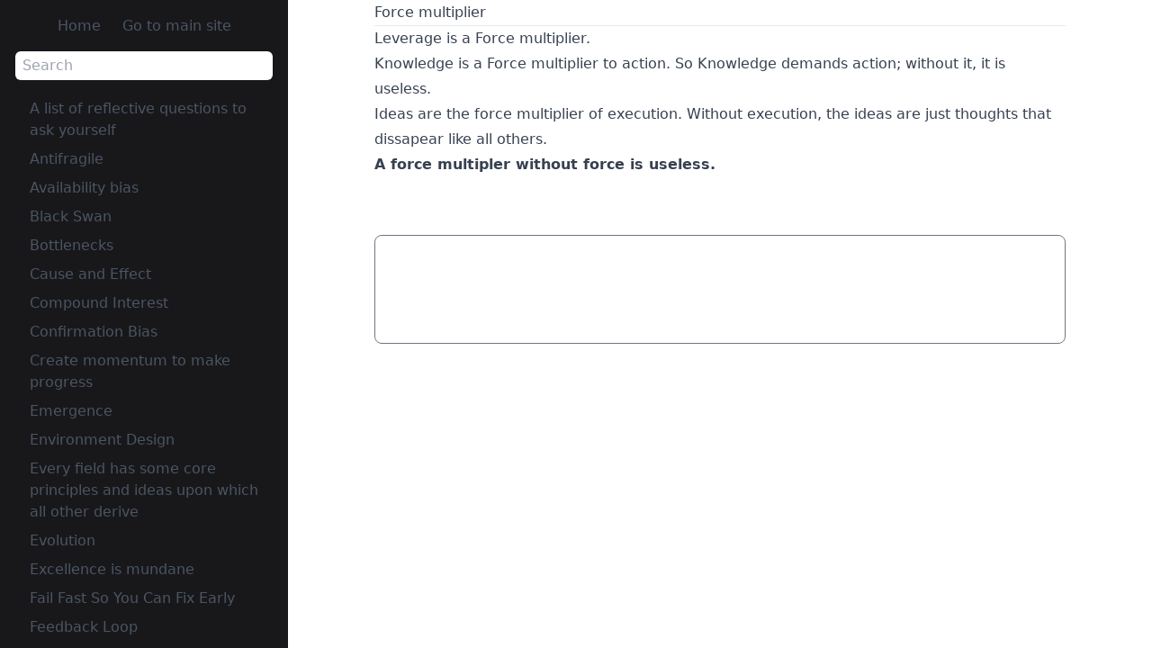

--- FILE ---
content_type: text/html; charset=utf-8
request_url: https://notes.bagerbach.com/force-multiplier/
body_size: 17353
content:
<!DOCTYPE html>
<html lang="en" class="astro-LZNIHWEC">
    <head>
        <meta charset="UTF-8">
        <meta name="viewport" content="width=device-width">
        <link rel="icon" type="image/png" href="/favicon.png">
        <link rel="stylesheet" href="https://cdn.jsdelivr.net/npm/katex@0.15.2/dist/katex.min.css" integrity="sha384-MlJdn/WNKDGXveldHDdyRP1R4CTHr3FeuDNfhsLPYrq2t0UBkUdK2jyTnXPEK1NQ" crossorigin="anonymous">
        <script src="https://brilliant-stay.bagerbach.com/script.js" data-site="UDYCIEFC" defer></script>
        <meta name="description" content="Notes on Force multiplier from Christian's ever-growing collection of notes on better thinking, better living, and software engineering.">
        <meta name="generator" content="Astro v1.6.1">
        <title>Force multiplier | Christian's Notes</title>
    <link rel="stylesheet" href="/assets/a-list-of-reflective-questions-to-ask-yourself.dae497d5.css" /></head>
    <body class="body-dark w-full h-screen max-h-screen overflow-hidden astro-LZNIHWEC">
        <style>astro-island,astro-slot{display:contents}</style><script>(self.Astro=self.Astro||{}).load=a=>{(async()=>await(await a())())()},window.dispatchEvent(new Event("astro:load"));var l;{const c={0:t=>t,1:t=>JSON.parse(t,o),2:t=>new RegExp(t),3:t=>new Date(t),4:t=>new Map(JSON.parse(t,o)),5:t=>new Set(JSON.parse(t,o)),6:t=>BigInt(t),7:t=>new URL(t),8:t=>new Uint8Array(JSON.parse(t)),9:t=>new Uint16Array(JSON.parse(t)),10:t=>new Uint32Array(JSON.parse(t))},o=(t,s)=>{if(t===""||!Array.isArray(s))return s;const[e,n]=s;return e in c?c[e](n):void 0};customElements.get("astro-island")||customElements.define("astro-island",(l=class extends HTMLElement{constructor(){super(...arguments);this.hydrate=()=>{if(!this.hydrator||this.parentElement&&this.parentElement.closest("astro-island[ssr]"))return;const s=this.querySelectorAll("astro-slot"),e={},n=this.querySelectorAll("template[data-astro-template]");for(const r of n){const i=r.closest(this.tagName);!i||!i.isSameNode(this)||(e[r.getAttribute("data-astro-template")||"default"]=r.innerHTML,r.remove())}for(const r of s){const i=r.closest(this.tagName);!i||!i.isSameNode(this)||(e[r.getAttribute("name")||"default"]=r.innerHTML)}const a=this.hasAttribute("props")?JSON.parse(this.getAttribute("props"),o):{};this.hydrator(this)(this.Component,a,e,{client:this.getAttribute("client")}),this.removeAttribute("ssr"),window.removeEventListener("astro:hydrate",this.hydrate),window.dispatchEvent(new CustomEvent("astro:hydrate"))}}connectedCallback(){!this.hasAttribute("await-children")||this.firstChild?this.childrenConnectedCallback():new MutationObserver((s,e)=>{e.disconnect(),this.childrenConnectedCallback()}).observe(this,{childList:!0})}async childrenConnectedCallback(){window.addEventListener("astro:hydrate",this.hydrate);let s=this.getAttribute("before-hydration-url");s&&await import(s),this.start()}start(){const s=JSON.parse(this.getAttribute("opts")),e=this.getAttribute("client");if(Astro[e]===void 0){window.addEventListener(`astro:${e}`,()=>this.start(),{once:!0});return}Astro[e](async()=>{const n=this.getAttribute("renderer-url"),[a,{default:r}]=await Promise.all([import(this.getAttribute("component-url")),n?import(n):()=>()=>{}]),i=this.getAttribute("component-export")||"default";if(!i.includes("."))this.Component=a[i];else{this.Component=a;for(const d of i.split("."))this.Component=this.Component[d]}return this.hydrator=r,this.hydrate},s,this)}attributeChangedCallback(){this.hydrator&&this.hydrate()}},l.observedAttributes=["props"],l))}</script><astro-island uid="ZWwPqO" component-url="/sidebar.f3efb8d2.js" component-export="default" renderer-url="/client.152c48dd.js" props="{&quot;posts&quot;:[1,&quot;[[0,{\&quot;frontmatter\&quot;:[0,{\&quot;outlinks\&quot;:[1,\&quot;[[0,{\\\&quot;to\\\&quot;:[0,\\\&quot;/a-list-of-reflective-questions-to-ask-yourself-how-am-i-complicit-in-creating-the-conditions-i-say-i-don-t-want\\\&quot;],\\\&quot;text\\\&quot;:[0,\\\&quot;#💡 How am I complicit in creating the conditions I say I don’t want\\\&quot;],\\\&quot;html\\\&quot;:[0,\\\&quot;&lt;a class=\\\\\\\&quot;dead-link\\\\\\\&quot;&gt;#💡 How am I complicit in creating the conditions I say I don’t want&lt;/a&gt;\\\&quot;]}],[0,{\\\&quot;to\\\&quot;:[0,\\\&quot;/a-list-of-reflective-questions-to-ask-yourself-where-am-i-making-things-more-complex-than-they-need-to-be\\\&quot;],\\\&quot;text\\\&quot;:[0,\\\&quot;#💡 Where am I making things more complex than they need to be\\\&quot;],\\\&quot;html\\\&quot;:[0,\\\&quot;&lt;a class=\\\\\\\&quot;dead-link\\\\\\\&quot;&gt;#💡 Where am I making things more complex than they need to be&lt;/a&gt;\\\&quot;]}],[0,{\\\&quot;to\\\&quot;:[0,\\\&quot;/a-list-of-reflective-questions-to-ask-yourself-where-am-i-standing-in-my-own-way\\\&quot;],\\\&quot;text\\\&quot;:[0,\\\&quot;#💡 Where am I standing in my own way\\\&quot;],\\\&quot;html\\\&quot;:[0,\\\&quot;&lt;a class=\\\\\\\&quot;dead-link\\\\\\\&quot;&gt;#💡 Where am I standing in my own way&lt;/a&gt;\\\&quot;]}],[0,{\\\&quot;to\\\&quot;:[0,\\\&quot;/a-list-of-reflective-questions-to-ask-yourself-how-will-today-s-difficulties-reveal-my-character\\\&quot;],\\\&quot;text\\\&quot;:[0,\\\&quot;#💡 How will today’s difficulties reveal my character\\\&quot;],\\\&quot;html\\\&quot;:[0,\\\&quot;&lt;a class=\\\\\\\&quot;dead-link\\\\\\\&quot;&gt;#💡 How will today’s difficulties reveal my character&lt;/a&gt;\\\&quot;]}],[0,{\\\&quot;to\\\&quot;:[0,\\\&quot;/a-list-of-reflective-questions-to-ask-yourself-what-is-the-harder-choice-i-m-avoiding\\\&quot;],\\\&quot;text\\\&quot;:[0,\\\&quot;#💡 What is the harder choice I’m avoiding\\\&quot;],\\\&quot;html\\\&quot;:[0,\\\&quot;&lt;a class=\\\\\\\&quot;dead-link\\\\\\\&quot;&gt;#💡 What is the harder choice I’m avoiding&lt;/a&gt;\\\&quot;]}],[0,{\\\&quot;to\\\&quot;:[0,\\\&quot;/a-list-of-reflective-questions-to-ask-yourself-why-am-i-so-worked-up-about-this\\\&quot;],\\\&quot;text\\\&quot;:[0,\\\&quot;#💡 Why am I so worked up about this\\\&quot;],\\\&quot;html\\\&quot;:[0,\\\&quot;&lt;a class=\\\\\\\&quot;dead-link\\\\\\\&quot;&gt;#💡 Why am I so worked up about this&lt;/a&gt;\\\&quot;]}],[0,{\\\&quot;to\\\&quot;:[0,\\\&quot;/a-list-of-reflective-questions-to-ask-yourself-what-would-this-look-like-if-it-were-easy\\\&quot;],\\\&quot;text\\\&quot;:[0,\\\&quot;#💡 What would this look like if it were easy\\\&quot;],\\\&quot;html\\\&quot;:[0,\\\&quot;&lt;a class=\\\\\\\&quot;dead-link\\\\\\\&quot;&gt;#💡 What would this look like if it were easy&lt;/a&gt;\\\&quot;]}],[0,{\\\&quot;to\\\&quot;:[0,\\\&quot;/a-list-of-reflective-questions-to-ask-yourself-what-if-i-did-the-opposite\\\&quot;],\\\&quot;text\\\&quot;:[0,\\\&quot;#💡 What if I did the opposite\\\&quot;],\\\&quot;html\\\&quot;:[0,\\\&quot;&lt;a class=\\\\\\\&quot;dead-link\\\\\\\&quot;&gt;#💡 What if I did the opposite&lt;/a&gt;\\\&quot;]}],[0,{\\\&quot;to\\\&quot;:[0,\\\&quot;/a-list-of-reflective-questions-to-ask-yourself-what-stories-are-you-telling-yourself-that-prevent-you-from-growth\\\&quot;],\\\&quot;text\\\&quot;:[0,\\\&quot;#💡 What stories are you telling yourself that prevent you from growth\\\&quot;],\\\&quot;html\\\&quot;:[0,\\\&quot;&lt;a class=\\\\\\\&quot;dead-link\\\\\\\&quot;&gt;#💡 What stories are you telling yourself that prevent you from growth&lt;/a&gt;\\\&quot;]}],[0,{\\\&quot;to\\\&quot;:[0,\\\&quot;/a-list-of-reflective-questions-to-ask-yourself-where-am-i-making-things-more-complex-than-they-need-to-be\\\&quot;],\\\&quot;text\\\&quot;:[0,\\\&quot;#💡 Where am I making things more complex than they need to be\\\&quot;],\\\&quot;html\\\&quot;:[0,\\\&quot;&lt;a class=\\\\\\\&quot;dead-link\\\\\\\&quot;&gt;#💡 Where am I making things more complex than they need to be&lt;/a&gt;\\\&quot;]}],[0,{\\\&quot;to\\\&quot;:[0,\\\&quot;/a-list-of-reflective-questions-to-ask-yourself-what-am-i-putting-off\\\&quot;],\\\&quot;text\\\&quot;:[0,\\\&quot;#💡 What am I putting off\\\&quot;],\\\&quot;html\\\&quot;:[0,\\\&quot;&lt;a class=\\\\\\\&quot;dead-link\\\\\\\&quot;&gt;#💡 What am I putting off&lt;/a&gt;\\\&quot;]}],[0,{\\\&quot;to\\\&quot;:[0,\\\&quot;/a-list-of-reflective-questions-to-ask-yourself-did-i-let-other-people-dictate-how-i-spent-my-time\\\&quot;],\\\&quot;text\\\&quot;:[0,\\\&quot;#💡Did I let other people dictate how I spent my time\\\&quot;],\\\&quot;html\\\&quot;:[0,\\\&quot;&lt;a class=\\\\\\\&quot;dead-link\\\\\\\&quot;&gt;#💡Did I let other people dictate how I spent my time&lt;/a&gt;\\\&quot;]}],[0,{\\\&quot;to\\\&quot;:[0,\\\&quot;/a-list-of-reflective-questions-to-ask-yourself-what-does-it-look-like-to-move-from-mindless-consumption-to-mindful-creation\\\&quot;],\\\&quot;text\\\&quot;:[0,\\\&quot;#💡 What does it look like to move from mindless consumption to mindful creation\\\&quot;],\\\&quot;html\\\&quot;:[0,\\\&quot;&lt;a class=\\\\\\\&quot;dead-link\\\\\\\&quot;&gt;#💡 What does it look like to move from mindless consumption to mindful creation&lt;/a&gt;\\\&quot;]}],[0,{\\\&quot;to\\\&quot;:[0,\\\&quot;/a-list-of-reflective-questions-to-ask-yourself-am-i-hunting-antelope-or-field-mice\\\&quot;],\\\&quot;text\\\&quot;:[0,\\\&quot;#🎯 Am I hunting antelope or field mice\\\&quot;],\\\&quot;html\\\&quot;:[0,\\\&quot;&lt;a class=\\\\\\\&quot;dead-link\\\\\\\&quot;&gt;#🎯 Am I hunting antelope or field mice&lt;/a&gt;\\\&quot;]}],[0,{\\\&quot;to\\\&quot;:[0,\\\&quot;/a-list-of-reflective-questions-to-ask-yourself-if-i-could-only-work-for-four-hours-this-week-what-would-i-work-on\\\&quot;],\\\&quot;text\\\&quot;:[0,\\\&quot;#🎯 If I could only work for four hours this week what would I work on\\\&quot;],\\\&quot;html\\\&quot;:[0,\\\&quot;&lt;a class=\\\\\\\&quot;dead-link\\\\\\\&quot;&gt;#🎯 If I could only work for four hours this week what would I work on&lt;/a&gt;\\\&quot;]}],[0,{\\\&quot;to\\\&quot;:[0,\\\&quot;/a-list-of-reflective-questions-to-ask-yourself-how-could-i-achieve-my-10-year-goals-in-six-months\\\&quot;],\\\&quot;text\\\&quot;:[0,\\\&quot;#🎯 How could I achieve my 10-year goals in six months\\\&quot;],\\\&quot;html\\\&quot;:[0,\\\&quot;&lt;a class=\\\\\\\&quot;dead-link\\\\\\\&quot;&gt;#🎯 How could I achieve my 10-year goals in six months&lt;/a&gt;\\\&quot;]}],[0,{\\\&quot;to\\\&quot;:[0,\\\&quot;/a-list-of-reflective-questions-to-ask-yourself-what-s-the-smallest-step-i-can-take-toward-a-big-thing-today\\\&quot;],\\\&quot;text\\\&quot;:[0,\\\&quot;#🎯 What’s the smallest step I can take toward a big thing today\\\&quot;],\\\&quot;html\\\&quot;:[0,\\\&quot;&lt;a class=\\\\\\\&quot;dead-link\\\\\\\&quot;&gt;#🎯 What’s the smallest step I can take toward a big thing today&lt;/a&gt;\\\&quot;]}],[0,{\\\&quot;to\\\&quot;:[0,\\\&quot;/a-list-of-reflective-questions-to-ask-yourself-what-can-i-execute-on-right-now-that-will-prove-that-my-outcome-and-vision-are-not-only-possible-but-coming-true\\\&quot;],\\\&quot;text\\\&quot;:[0,\\\&quot;#🎯 What can I execute on right now that will prove that my outcome and vision are not only possible but coming true\\\&quot;],\\\&quot;html\\\&quot;:[0,\\\&quot;&lt;a class=\\\\\\\&quot;dead-link\\\\\\\&quot;&gt;#🎯 What can I execute on right now that will prove that my outcome and vision are not only possible but coming true&lt;/a&gt;\\\&quot;]}],[0,{\\\&quot;to\\\&quot;:[0,\\\&quot;/tim-ferriss\\\&quot;],\\\&quot;text\\\&quot;:[0,\\\&quot;Tim Ferriss\\\&quot;],\\\&quot;html\\\&quot;:[0,\\\&quot;&lt;a class=\\\\\\\&quot;dead-link\\\\\\\&quot;&gt;Tim Ferriss&lt;/a&gt;\\\&quot;]}],[0,{\\\&quot;to\\\&quot;:[0,\\\&quot;/what-is-within-our-control\\\&quot;],\\\&quot;text\\\&quot;:[0,\\\&quot;What is in my control\\\&quot;],\\\&quot;html\\\&quot;:[0,\\\&quot;&lt;a class=\\\\\\\&quot;dead-link\\\\\\\&quot;&gt;What is in my control&lt;/a&gt;\\\&quot;]}],[0,{\\\&quot;to\\\&quot;:[0,\\\&quot;/tim-ferriss\\\&quot;],\\\&quot;text\\\&quot;:[0,\\\&quot;Tim Ferriss\\\&quot;],\\\&quot;html\\\&quot;:[0,\\\&quot;&lt;a class=\\\\\\\&quot;dead-link\\\\\\\&quot;&gt;Tim Ferriss&lt;/a&gt;\\\&quot;]}],[0,{\\\&quot;to\\\&quot;:[0,\\\&quot;/inputs-books-stillness-is-the-key\\\&quot;],\\\&quot;text\\\&quot;:[0,\\\&quot;Stillness is the Key\\\&quot;],\\\&quot;html\\\&quot;:[0,\\\&quot;&lt;a class=\\\\\\\&quot;dead-link\\\\\\\&quot;&gt;Stillness is the Key&lt;/a&gt;\\\&quot;]}],[0,{\\\&quot;to\\\&quot;:[0,\\\&quot;/inputs-books-stillness-is-the-key\\\&quot;],\\\&quot;text\\\&quot;:[0,\\\&quot;Stillness is the Key\\\&quot;],\\\&quot;html\\\&quot;:[0,\\\&quot;&lt;a class=\\\\\\\&quot;dead-link\\\\\\\&quot;&gt;Stillness is the Key&lt;/a&gt;\\\&quot;]}],[0,{\\\&quot;to\\\&quot;:[0,\\\&quot;/bins-daily-2022-05-05-thu-may-5\\\&quot;],\\\&quot;text\\\&quot;:[0,\\\&quot;2022-05-05 - Thu May 5\\\&quot;],\\\&quot;html\\\&quot;:[0,\\\&quot;&lt;a class=\\\\\\\&quot;dead-link\\\\\\\&quot;&gt;2022-05-05 - Thu May 5&lt;/a&gt;\\\&quot;]}],[0,{\\\&quot;to\\\&quot;:[0,\\\&quot;/inputs-books-stillness-is-the-key\\\&quot;],\\\&quot;text\\\&quot;:[0,\\\&quot;Stillness is the Key\\\&quot;],\\\&quot;html\\\&quot;:[0,\\\&quot;&lt;a class=\\\\\\\&quot;dead-link\\\\\\\&quot;&gt;Stillness is the Key&lt;/a&gt;\\\&quot;]}],[0,{\\\&quot;to\\\&quot;:[0,\\\&quot;/inputs-books-stillness-is-the-key\\\&quot;],\\\&quot;text\\\&quot;:[0,\\\&quot;Stillness is the Key\\\&quot;],\\\&quot;html\\\&quot;:[0,\\\&quot;&lt;a class=\\\\\\\&quot;dead-link\\\\\\\&quot;&gt;Stillness is the Key&lt;/a&gt;\\\&quot;]}],[0,{\\\&quot;to\\\&quot;:[0,\\\&quot;/stoicism\\\&quot;],\\\&quot;text\\\&quot;:[0,\\\&quot;Stoicism\\\&quot;],\\\&quot;html\\\&quot;:[0,\\\&quot;&lt;a class=\\\\\\\&quot;dead-link\\\\\\\&quot;&gt;Stoicism&lt;/a&gt;\\\&quot;]}],[0,{\\\&quot;to\\\&quot;:[0,\\\&quot;/inputs-books-stillness-is-the-key\\\&quot;],\\\&quot;text\\\&quot;:[0,\\\&quot;Stillness is the Key\\\&quot;],\\\&quot;html\\\&quot;:[0,\\\&quot;&lt;a class=\\\\\\\&quot;dead-link\\\\\\\&quot;&gt;Stillness is the Key&lt;/a&gt;\\\&quot;]}],[0,{\\\&quot;to\\\&quot;:[0,\\\&quot;/inputs-books-atomic-habits\\\&quot;],\\\&quot;text\\\&quot;:[0,\\\&quot;Atomic Habits\\\&quot;],\\\&quot;html\\\&quot;:[0,\\\&quot;&lt;a class=\\\\\\\&quot;dead-link\\\\\\\&quot;&gt;Atomic Habits&lt;/a&gt;\\\&quot;]}],[0,{\\\&quot;to\\\&quot;:[0,\\\&quot;/tim-ferriss\\\&quot;],\\\&quot;text\\\&quot;:[0,\\\&quot;Tim Ferriss\\\&quot;],\\\&quot;html\\\&quot;:[0,\\\&quot;&lt;a class=\\\\\\\&quot;dead-link\\\\\\\&quot;&gt;Tim Ferriss&lt;/a&gt;\\\&quot;]}],[0,{\\\&quot;to\\\&quot;:[0,\\\&quot;/a-list-of-reflective-questions-to-ask-yourself-where-am-i-making-things-more-complex-than-they-need-to-be\\\&quot;],\\\&quot;text\\\&quot;:[0,\\\&quot;#💡 Where am I making things more complex than they need to be\\\&quot;],\\\&quot;html\\\&quot;:[0,\\\&quot;&lt;a class=\\\\\\\&quot;dead-link\\\\\\\&quot;&gt;#💡 Where am I making things more complex than they need to be&lt;/a&gt;\\\&quot;]}],[0,{\\\&quot;to\\\&quot;:[0,\\\&quot;/tim-ferriss\\\&quot;],\\\&quot;text\\\&quot;:[0,\\\&quot;Tim Ferriss\\\&quot;],\\\&quot;html\\\&quot;:[0,\\\&quot;&lt;a class=\\\\\\\&quot;dead-link\\\\\\\&quot;&gt;Tim Ferriss&lt;/a&gt;\\\&quot;]}],[0,{\\\&quot;to\\\&quot;:[0,\\\&quot;/don-t-do-it-just-because-it-is-easy\\\&quot;],\\\&quot;text\\\&quot;:[0,\\\&quot;Don’t do it just because it is easy\\\&quot;],\\\&quot;html\\\&quot;:[0,\\\&quot;&lt;a class=\\\\\\\&quot;dead-link\\\\\\\&quot;&gt;Don’t do it just because it is easy&lt;/a&gt;\\\&quot;]}],[0,{\\\&quot;to\\\&quot;:[0,\\\&quot;/tim-ferriss\\\&quot;],\\\&quot;text\\\&quot;:[0,\\\&quot;Tim Ferriss\\\&quot;],\\\&quot;html\\\&quot;:[0,\\\&quot;&lt;a class=\\\\\\\&quot;dead-link\\\\\\\&quot;&gt;Tim Ferriss&lt;/a&gt;\\\&quot;]}],[0,{\\\&quot;to\\\&quot;:[0,\\\&quot;/the-pareto-principle\\\&quot;],\\\&quot;text\\\&quot;:[0,\\\&quot;The Pareto Principle\\\&quot;],\\\&quot;html\\\&quot;:[0,\\\&quot;&lt;a href=\\\\\\\&quot;/the-pareto-principle\\\\\\\&quot;&gt;The Pareto Principle&lt;/a&gt;\\\&quot;]}],[0,{\\\&quot;to\\\&quot;:[0,\\\&quot;/tim-ferriss\\\&quot;],\\\&quot;text\\\&quot;:[0,\\\&quot;Tim Ferriss\\\&quot;],\\\&quot;html\\\&quot;:[0,\\\&quot;&lt;a class=\\\\\\\&quot;dead-link\\\\\\\&quot;&gt;Tim Ferriss&lt;/a&gt;\\\&quot;]}],[0,{\\\&quot;to\\\&quot;:[0,\\\&quot;/inversion\\\&quot;],\\\&quot;text\\\&quot;:[0,\\\&quot;Inversion\\\&quot;],\\\&quot;html\\\&quot;:[0,\\\&quot;&lt;a href=\\\\\\\&quot;/inversion\\\\\\\&quot;&gt;Inversion&lt;/a&gt;\\\&quot;]}],[0,{\\\&quot;to\\\&quot;:[0,\\\&quot;/inputs-books-poor-charlie-s-almanack-1-harvard-school-commencement-speech\\\&quot;],\\\&quot;text\\\&quot;:[0,\\\&quot;{ Poor Charlie’s Almanack#1 Harvard School Commencement Speech\\\&quot;],\\\&quot;html\\\&quot;:[0,\\\&quot;&lt;a class=\\\\\\\&quot;dead-link\\\\\\\&quot;&gt;{ Poor Charlie’s Almanack#1 Harvard School Commencement Speech&lt;/a&gt;\\\&quot;]}],[0,{\\\&quot;to\\\&quot;:[0,\\\&quot;/tim-ferriss\\\&quot;],\\\&quot;text\\\&quot;:[0,\\\&quot;Tim Ferriss\\\&quot;],\\\&quot;html\\\&quot;:[0,\\\&quot;&lt;a class=\\\\\\\&quot;dead-link\\\\\\\&quot;&gt;Tim Ferriss&lt;/a&gt;\\\&quot;]}],[0,{\\\&quot;to\\\&quot;:[0,\\\&quot;/scott-young\\\&quot;],\\\&quot;text\\\&quot;:[0,\\\&quot;Scott Young\\\&quot;],\\\&quot;html\\\&quot;:[0,\\\&quot;&lt;a class=\\\\\\\&quot;dead-link\\\\\\\&quot;&gt;Scott Young&lt;/a&gt;\\\&quot;]}],[0,{\\\&quot;to\\\&quot;:[0,\\\&quot;/inputs-books-the-1-rule\\\&quot;],\\\&quot;text\\\&quot;:[0,\\\&quot;The 1% Rule\\\&quot;],\\\&quot;html\\\&quot;:[0,\\\&quot;&lt;a class=\\\\\\\&quot;dead-link\\\\\\\&quot;&gt;The 1% Rule&lt;/a&gt;\\\&quot;]}],[0,{\\\&quot;to\\\&quot;:[0,\\\&quot;/first-principles-thinking\\\&quot;],\\\&quot;text\\\&quot;:[0,\\\&quot;first principles\\\&quot;],\\\&quot;html\\\&quot;:[0,\\\&quot;&lt;a class=\\\\\\\&quot;dead-link\\\\\\\&quot;&gt;first principles&lt;/a&gt;\\\&quot;]}],[0,{\\\&quot;to\\\&quot;:[0,\\\&quot;/if-you-procrastinate-then-eliminate-delegate-or-improve\\\&quot;],\\\&quot;text\\\&quot;:[0,\\\&quot;If you procrastinate: eliminate, delegate, or improve\\\&quot;],\\\&quot;html\\\&quot;:[0,\\\&quot;&lt;a class=\\\\\\\&quot;dead-link\\\\\\\&quot;&gt;If you procrastinate: eliminate, delegate, or improve&lt;/a&gt;\\\&quot;]}],[0,{\\\&quot;to\\\&quot;:[0,\\\&quot;/inputs-articles-how-notion-keeps-me-sane-the-proof\\\&quot;],\\\&quot;text\\\&quot;:[0,\\\&quot;How Notion Keeps Me Sane \\\&quot;],\\\&quot;html\\\&quot;:[0,\\\&quot;&lt;a class=\\\\\\\&quot;dead-link\\\\\\\&quot;&gt;How Notion Keeps Me Sane &lt;/a&gt;\\\&quot;]}],[0,{\\\&quot;to\\\&quot;:[0,\\\&quot;/inputs-books-indistractable\\\&quot;],\\\&quot;text\\\&quot;:[0,\\\&quot;Indistractable\\\&quot;],\\\&quot;html\\\&quot;:[0,\\\&quot;&lt;a class=\\\\\\\&quot;dead-link\\\\\\\&quot;&gt;Indistractable&lt;/a&gt;\\\&quot;]}],[0,{\\\&quot;to\\\&quot;:[0,\\\&quot;/inputs-books-building-a-second-brain\\\&quot;],\\\&quot;text\\\&quot;:[0,\\\&quot;Building a Second Brain\\\&quot;],\\\&quot;html\\\&quot;:[0,\\\&quot;&lt;a class=\\\\\\\&quot;dead-link\\\\\\\&quot;&gt;Building a Second Brain&lt;/a&gt;\\\&quot;]}],[0,{\\\&quot;to\\\&quot;:[0,\\\&quot;/chris-sparks\\\&quot;],\\\&quot;text\\\&quot;:[0,\\\&quot;Chris Sparks\\\&quot;],\\\&quot;html\\\&quot;:[0,\\\&quot;&lt;a class=\\\\\\\&quot;dead-link\\\\\\\&quot;&gt;Chris Sparks&lt;/a&gt;\\\&quot;]}]]\&quot;],\&quot;tags\&quot;:[0,\&quot;state/develop\&quot;],\&quot;aliases\&quot;:[1,\&quot;[[0,\\\&quot;Reflective questions\\\&quot;]]\&quot;],\&quot;cssclass\&quot;:[0,null],\&quot;dg-publish\&quot;:[0,true],\&quot;title\&quot;:[0,\&quot;A list of reflective questions to ask yourself\&quot;],\&quot;layout\&quot;:[0,\&quot;../layouts/Layout.astro\&quot;],\&quot;inlinks\&quot;:[1,\&quot;[]\&quot;]}],\&quot;file\&quot;:[0,\&quot;/vercel/path0/src/pages/a-list-of-reflective-questions-to-ask-yourself.md\&quot;],\&quot;url\&quot;:[0,\&quot;/a-list-of-reflective-questions-to-ask-yourself\&quot;],\&quot;rawContent\&quot;:[0,null],\&quot;compiledContent\&quot;:[0,null],\&quot;getHeadings\&quot;:[0,null],\&quot;getHeaders\&quot;:[0,null],\&quot;Content\&quot;:[0,null],\&quot;default\&quot;:[0,null]}],[0,{\&quot;frontmatter\&quot;:[0,{\&quot;outlinks\&quot;:[1,\&quot;[[0,{\\\&quot;to\\\&quot;:[0,\\\&quot;/nassim-nicholas-taleb\\\&quot;],\\\&quot;text\\\&quot;:[0,\\\&quot;Nassim Nicholas Taleb\\\&quot;],\\\&quot;html\\\&quot;:[0,\\\&quot;&lt;a class=\\\\\\\&quot;dead-link\\\\\\\&quot;&gt;Nassim Nicholas Taleb&lt;/a&gt;\\\&quot;]}],[0,{\\\&quot;to\\\&quot;:[0,\\\&quot;/inputs-articles-principles-of-life\\\&quot;],\\\&quot;text\\\&quot;:[0,\\\&quot;( Principles of Life\\\&quot;],\\\&quot;html\\\&quot;:[0,\\\&quot;&lt;a class=\\\\\\\&quot;dead-link\\\\\\\&quot;&gt;( Principles of Life&lt;/a&gt;\\\&quot;]}]]\&quot;],\&quot;tags\&quot;:[0,\&quot;concept flashcards/added\&quot;],\&quot;aliases\&quot;:[1,\&quot;[[0,\\\&quot;Antifragility\\\&quot;]]\&quot;],\&quot;cssclass\&quot;:[0,null],\&quot;dg-publish\&quot;:[0,true],\&quot;title\&quot;:[0,\&quot;Antifragile\&quot;],\&quot;layout\&quot;:[0,\&quot;../layouts/Layout.astro\&quot;],\&quot;inlinks\&quot;:[1,\&quot;[[0,{\\\&quot;to\\\&quot;:[0,\\\&quot;/mental-models\\\&quot;],\\\&quot;text\\\&quot;:[0,\\\&quot;Mental Models\\\&quot;],\\\&quot;html\\\&quot;:[0,\\\&quot;&lt;a href=\\\\\\\&quot;/mental-models\\\\\\\&quot;&gt;Mental Models&lt;/a&gt;\\\&quot;]}]]\&quot;]}],\&quot;file\&quot;:[0,\&quot;/vercel/path0/src/pages/antifragile.md\&quot;],\&quot;url\&quot;:[0,\&quot;/antifragile\&quot;],\&quot;rawContent\&quot;:[0,null],\&quot;compiledContent\&quot;:[0,null],\&quot;getHeadings\&quot;:[0,null],\&quot;getHeaders\&quot;:[0,null],\&quot;Content\&quot;:[0,null],\&quot;default\&quot;:[0,null]}],[0,{\&quot;frontmatter\&quot;:[0,{\&quot;outlinks\&quot;:[1,\&quot;[[0,{\\\&quot;to\\\&quot;:[0,\\\&quot;/charlie-munger\\\&quot;],\\\&quot;text\\\&quot;:[0,\\\&quot;Charlie Munger\\\&quot;],\\\&quot;html\\\&quot;:[0,\\\&quot;&lt;a class=\\\\\\\&quot;dead-link\\\\\\\&quot;&gt;Charlie Munger&lt;/a&gt;\\\&quot;]}]]\&quot;],\&quot;tags\&quot;:[0,\&quot;concept flashcards/added\&quot;],\&quot;aliases\&quot;:[1,\&quot;[[0,\\\&quot;Availability heuristic\\\&quot;]]\&quot;],\&quot;cssclass\&quot;:[0,null],\&quot;dg-publish\&quot;:[0,true],\&quot;title\&quot;:[0,\&quot;Availability bias\&quot;],\&quot;layout\&quot;:[0,\&quot;../layouts/Layout.astro\&quot;],\&quot;inlinks\&quot;:[1,\&quot;[[0,{\\\&quot;to\\\&quot;:[0,\\\&quot;/mental-models\\\&quot;],\\\&quot;text\\\&quot;:[0,\\\&quot;Mental Models\\\&quot;],\\\&quot;html\\\&quot;:[0,\\\&quot;&lt;a href=\\\\\\\&quot;/mental-models\\\\\\\&quot;&gt;Mental Models&lt;/a&gt;\\\&quot;]}],[0,{\\\&quot;to\\\&quot;:[0,\\\&quot;/survivorship-bias\\\&quot;],\\\&quot;text\\\&quot;:[0,\\\&quot;Survivorship bias\\\&quot;],\\\&quot;html\\\&quot;:[0,\\\&quot;&lt;a href=\\\\\\\&quot;/survivorship-bias\\\\\\\&quot;&gt;Survivorship bias&lt;/a&gt;\\\&quot;]}]]\&quot;]}],\&quot;file\&quot;:[0,\&quot;/vercel/path0/src/pages/availability-bias.md\&quot;],\&quot;url\&quot;:[0,\&quot;/availability-bias\&quot;],\&quot;rawContent\&quot;:[0,null],\&quot;compiledContent\&quot;:[0,null],\&quot;getHeadings\&quot;:[0,null],\&quot;getHeaders\&quot;:[0,null],\&quot;Content\&quot;:[0,null],\&quot;default\&quot;:[0,null]}],[0,{\&quot;frontmatter\&quot;:[0,{\&quot;outlinks\&quot;:[1,\&quot;[[0,{\\\&quot;to\\\&quot;:[0,\\\&quot;/the-narrative-fallacy\\\&quot;],\\\&quot;text\\\&quot;:[0,\\\&quot;The Narrative Fallacy\\\&quot;],\\\&quot;html\\\&quot;:[0,\\\&quot;&lt;a class=\\\\\\\&quot;dead-link\\\\\\\&quot;&gt;The Narrative Fallacy&lt;/a&gt;\\\&quot;]}]]\&quot;],\&quot;tags\&quot;:[0,\&quot;concept\&quot;],\&quot;aliases\&quot;:[1,\&quot;[[0,\\\&quot;Fail Tail\\\&quot;],[0,\\\&quot;Black Swans\\\&quot;],[0,\\\&quot;Fat Tails\\\&quot;]]\&quot;],\&quot;cssclass\&quot;:[0,null],\&quot;dg-publish\&quot;:[0,true],\&quot;title\&quot;:[0,\&quot;Black Swan\&quot;],\&quot;layout\&quot;:[0,\&quot;../layouts/Layout.astro\&quot;],\&quot;inlinks\&quot;:[1,\&quot;[[0,{\\\&quot;to\\\&quot;:[0,\\\&quot;/mental-models\\\&quot;],\\\&quot;text\\\&quot;:[0,\\\&quot;Mental Models\\\&quot;],\\\&quot;html\\\&quot;:[0,\\\&quot;&lt;a href=\\\\\\\&quot;/mental-models\\\\\\\&quot;&gt;Mental Models&lt;/a&gt;\\\&quot;]}]]\&quot;]}],\&quot;file\&quot;:[0,\&quot;/vercel/path0/src/pages/black-swan.md\&quot;],\&quot;url\&quot;:[0,\&quot;/black-swan\&quot;],\&quot;rawContent\&quot;:[0,null],\&quot;compiledContent\&quot;:[0,null],\&quot;getHeadings\&quot;:[0,null],\&quot;getHeaders\&quot;:[0,null],\&quot;Content\&quot;:[0,null],\&quot;default\&quot;:[0,null]}],[0,{\&quot;frontmatter\&quot;:[0,{\&quot;outlinks\&quot;:[1,\&quot;[[0,{\\\&quot;to\\\&quot;:[0,\\\&quot;/throughput\\\&quot;],\\\&quot;text\\\&quot;:[0,\\\&quot;Throughput\\\&quot;],\\\&quot;html\\\&quot;:[0,\\\&quot;&lt;a class=\\\\\\\&quot;dead-link\\\\\\\&quot;&gt;Throughput&lt;/a&gt;\\\&quot;]}]]\&quot;],\&quot;tags\&quot;:[0,\&quot;concept flashcards/added\&quot;],\&quot;aliases\&quot;:[1,\&quot;[[0,\\\&quot;Bottleneck\\\&quot;]]\&quot;],\&quot;cssclass\&quot;:[0,null],\&quot;dg-publish\&quot;:[0,true],\&quot;title\&quot;:[0,\&quot;Bottlenecks\&quot;],\&quot;layout\&quot;:[0,\&quot;../layouts/Layout.astro\&quot;],\&quot;inlinks\&quot;:[1,\&quot;[[0,{\\\&quot;to\\\&quot;:[0,\\\&quot;/mental-models\\\&quot;],\\\&quot;text\\\&quot;:[0,\\\&quot;Mental Models\\\&quot;],\\\&quot;html\\\&quot;:[0,\\\&quot;&lt;a href=\\\\\\\&quot;/mental-models\\\\\\\&quot;&gt;Mental Models&lt;/a&gt;\\\&quot;]}],[0,{\\\&quot;to\\\&quot;:[0,\\\&quot;/theory-of-constraints\\\&quot;],\\\&quot;text\\\&quot;:[0,\\\&quot;Theory of Constraints\\\&quot;],\\\&quot;html\\\&quot;:[0,\\\&quot;&lt;a href=\\\\\\\&quot;/theory-of-constraints\\\\\\\&quot;&gt;Theory of Constraints&lt;/a&gt;\\\&quot;]}]]\&quot;]}],\&quot;file\&quot;:[0,\&quot;/vercel/path0/src/pages/bottlenecks.md\&quot;],\&quot;url\&quot;:[0,\&quot;/bottlenecks\&quot;],\&quot;rawContent\&quot;:[0,null],\&quot;compiledContent\&quot;:[0,null],\&quot;getHeadings\&quot;:[0,null],\&quot;getHeaders\&quot;:[0,null],\&quot;Content\&quot;:[0,null],\&quot;default\&quot;:[0,null]}],[0,{\&quot;frontmatter\&quot;:[0,{\&quot;outlinks\&quot;:[1,\&quot;[[0,{\\\&quot;to\\\&quot;:[0,\\\&quot;/post-hoc-ergo-propter-hoc-fallacy\\\&quot;],\\\&quot;text\\\&quot;:[0,\\\&quot;Post Hoc Ergo Propter Hoc\\\&quot;],\\\&quot;html\\\&quot;:[0,\\\&quot;&lt;a href=\\\\\\\&quot;/post-hoc-ergo-propter-hoc-fallacy\\\\\\\&quot;&gt;Post Hoc Ergo Propter Hoc&lt;/a&gt;\\\&quot;]}]]\&quot;],\&quot;tags\&quot;:[0,\&quot;concept flashcards/added\&quot;],\&quot;aliases\&quot;:[1,\&quot;[[0,\\\&quot;Causality\\\&quot;],[0,\\\&quot;Causation\\\&quot;]]\&quot;],\&quot;cssclass\&quot;:[0,null],\&quot;dg-publish\&quot;:[0,true],\&quot;title\&quot;:[0,\&quot;Cause and Effect\&quot;],\&quot;layout\&quot;:[0,\&quot;../layouts/Layout.astro\&quot;],\&quot;inlinks\&quot;:[1,\&quot;[[0,{\\\&quot;to\\\&quot;:[0,\\\&quot;/feedback-loop\\\&quot;],\\\&quot;text\\\&quot;:[0,\\\&quot;Feedback Loop\\\&quot;],\\\&quot;html\\\&quot;:[0,\\\&quot;&lt;a href=\\\\\\\&quot;/feedback-loop\\\\\\\&quot;&gt;Feedback Loop&lt;/a&gt;\\\&quot;]}],[0,{\\\&quot;to\\\&quot;:[0,\\\&quot;/mental-models\\\&quot;],\\\&quot;text\\\&quot;:[0,\\\&quot;Mental Models\\\&quot;],\\\&quot;html\\\&quot;:[0,\\\&quot;&lt;a href=\\\\\\\&quot;/mental-models\\\\\\\&quot;&gt;Mental Models&lt;/a&gt;\\\&quot;]}]]\&quot;]}],\&quot;file\&quot;:[0,\&quot;/vercel/path0/src/pages/cause-and-effect.md\&quot;],\&quot;url\&quot;:[0,\&quot;/cause-and-effect\&quot;],\&quot;rawContent\&quot;:[0,null],\&quot;compiledContent\&quot;:[0,null],\&quot;getHeadings\&quot;:[0,null],\&quot;getHeaders\&quot;:[0,null],\&quot;Content\&quot;:[0,null],\&quot;default\&quot;:[0,null]}],[0,{\&quot;frontmatter\&quot;:[0,{\&quot;outlinks\&quot;:[1,\&quot;[[0,{\\\&quot;to\\\&quot;:[0,\\\&quot;/benjamin-franklin\\\&quot;],\\\&quot;text\\\&quot;:[0,\\\&quot;Benjamin Franklin\\\&quot;],\\\&quot;html\\\&quot;:[0,\\\&quot;&lt;a class=\\\\\\\&quot;dead-link\\\\\\\&quot;&gt;Benjamin Franklin&lt;/a&gt;\\\&quot;]}],[0,{\\\&quot;to\\\&quot;:[0,\\\&quot;/mental-models\\\&quot;],\\\&quot;text\\\&quot;:[0,\\\&quot;Mental Model\\\&quot;],\\\&quot;html\\\&quot;:[0,\\\&quot;&lt;a href=\\\\\\\&quot;/mental-models\\\\\\\&quot;&gt;Mental Model&lt;/a&gt;\\\&quot;]}]]\&quot;],\&quot;tags\&quot;:[0,\&quot;concept\&quot;],\&quot;aliases\&quot;:[1,\&quot;[[0,null]]\&quot;],\&quot;cssclass\&quot;:[0,null],\&quot;dg-publish\&quot;:[0,true],\&quot;title\&quot;:[0,\&quot;Compound Interest\&quot;],\&quot;layout\&quot;:[0,\&quot;../layouts/Layout.astro\&quot;],\&quot;inlinks\&quot;:[1,\&quot;[[0,{\\\&quot;to\\\&quot;:[0,\\\&quot;/excellence-is-mundane\\\&quot;],\\\&quot;text\\\&quot;:[0,\\\&quot;Excellence is mundane\\\&quot;],\\\&quot;html\\\&quot;:[0,\\\&quot;&lt;a href=\\\\\\\&quot;/excellence-is-mundane\\\\\\\&quot;&gt;Excellence is mundane&lt;/a&gt;\\\&quot;]}],[0,{\\\&quot;to\\\&quot;:[0,\\\&quot;/feedback-loop\\\&quot;],\\\&quot;text\\\&quot;:[0,\\\&quot;Feedback Loop\\\&quot;],\\\&quot;html\\\&quot;:[0,\\\&quot;&lt;a href=\\\\\\\&quot;/feedback-loop\\\\\\\&quot;&gt;Feedback Loop&lt;/a&gt;\\\&quot;]}],[0,{\\\&quot;to\\\&quot;:[0,\\\&quot;/mental-models\\\&quot;],\\\&quot;text\\\&quot;:[0,\\\&quot;Mental Models\\\&quot;],\\\&quot;html\\\&quot;:[0,\\\&quot;&lt;a href=\\\\\\\&quot;/mental-models\\\\\\\&quot;&gt;Mental Models&lt;/a&gt;\\\&quot;]}]]\&quot;]}],\&quot;file\&quot;:[0,\&quot;/vercel/path0/src/pages/compound-interest.md\&quot;],\&quot;url\&quot;:[0,\&quot;/compound-interest\&quot;],\&quot;rawContent\&quot;:[0,null],\&quot;compiledContent\&quot;:[0,null],\&quot;getHeadings\&quot;:[0,null],\&quot;getHeaders\&quot;:[0,null],\&quot;Content\&quot;:[0,null],\&quot;default\&quot;:[0,null]}],[0,{\&quot;frontmatter\&quot;:[0,{\&quot;outlinks\&quot;:[1,\&quot;[[0,{\\\&quot;to\\\&quot;:[0,\\\&quot;/charles-darwin\\\&quot;],\\\&quot;text\\\&quot;:[0,\\\&quot;Charles Darwin\\\&quot;],\\\&quot;html\\\&quot;:[0,\\\&quot;&lt;a class=\\\\\\\&quot;dead-link\\\\\\\&quot;&gt;Charles Darwin&lt;/a&gt;\\\&quot;]}],[0,{\\\&quot;to\\\&quot;:[0,\\\&quot;/charles-darwin\\\&quot;],\\\&quot;text\\\&quot;:[0,\\\&quot;Charles Darwin\\\&quot;],\\\&quot;html\\\&quot;:[0,\\\&quot;&lt;a class=\\\\\\\&quot;dead-link\\\\\\\&quot;&gt;Charles Darwin&lt;/a&gt;\\\&quot;]}],[0,{\\\&quot;to\\\&quot;:[0,\\\&quot;/mental-models\\\&quot;],\\\&quot;text\\\&quot;:[0,\\\&quot;Mental Models\\\&quot;],\\\&quot;html\\\&quot;:[0,\\\&quot;&lt;a href=\\\\\\\&quot;/mental-models\\\\\\\&quot;&gt;Mental Models&lt;/a&gt;\\\&quot;]}]]\&quot;],\&quot;tags\&quot;:[0,\&quot;concept flashcards/added\&quot;],\&quot;aliases\&quot;:[1,\&quot;[[0,null]]\&quot;],\&quot;cssclass\&quot;:[0,null],\&quot;dg-publish\&quot;:[0,true],\&quot;title\&quot;:[0,\&quot;Confirmation Bias\&quot;],\&quot;layout\&quot;:[0,\&quot;../layouts/Layout.astro\&quot;],\&quot;inlinks\&quot;:[1,\&quot;[[0,{\\\&quot;to\\\&quot;:[0,\\\&quot;/mental-models\\\&quot;],\\\&quot;text\\\&quot;:[0,\\\&quot;Mental Models\\\&quot;],\\\&quot;html\\\&quot;:[0,\\\&quot;&lt;a href=\\\\\\\&quot;/mental-models\\\\\\\&quot;&gt;Mental Models&lt;/a&gt;\\\&quot;]}]]\&quot;]}],\&quot;file\&quot;:[0,\&quot;/vercel/path0/src/pages/confirmation-bias.md\&quot;],\&quot;url\&quot;:[0,\&quot;/confirmation-bias\&quot;],\&quot;rawContent\&quot;:[0,null],\&quot;compiledContent\&quot;:[0,null],\&quot;getHeadings\&quot;:[0,null],\&quot;getHeaders\&quot;:[0,null],\&quot;Content\&quot;:[0,null],\&quot;default\&quot;:[0,null]}],[0,{\&quot;frontmatter\&quot;:[0,{\&quot;outlinks\&quot;:[1,\&quot;[[0,{\\\&quot;to\\\&quot;:[0,\\\&quot;/the-best-productivity-systems-manage-friction\\\&quot;],\\\&quot;text\\\&quot;:[0,\\\&quot;The best productivity systems manage friction\\\&quot;],\\\&quot;html\\\&quot;:[0,\\\&quot;&lt;a class=\\\\\\\&quot;dead-link\\\\\\\&quot;&gt;The best productivity systems manage friction&lt;/a&gt;\\\&quot;]}],[0,{\\\&quot;to\\\&quot;:[0,\\\&quot;/perfectionism-leads-to-procrastination\\\&quot;],\\\&quot;text\\\&quot;:[0,\\\&quot;Perfectionism leads to procrastination\\\&quot;],\\\&quot;html\\\&quot;:[0,\\\&quot;&lt;a class=\\\\\\\&quot;dead-link\\\\\\\&quot;&gt;Perfectionism leads to procrastination&lt;/a&gt;\\\&quot;]}],[0,{\\\&quot;to\\\&quot;:[0,\\\&quot;/the-law-of-inertia\\\&quot;],\\\&quot;text\\\&quot;:[0,\\\&quot;Inertia\\\&quot;],\\\&quot;html\\\&quot;:[0,\\\&quot;&lt;a href=\\\\\\\&quot;/the-law-of-inertia\\\\\\\&quot;&gt;Inertia&lt;/a&gt;\\\&quot;]}],[0,{\\\&quot;to\\\&quot;:[0,\\\&quot;/friction\\\&quot;],\\\&quot;text\\\&quot;:[0,\\\&quot;Friction\\\&quot;],\\\&quot;html\\\&quot;:[0,\\\&quot;&lt;a href=\\\\\\\&quot;/friction\\\\\\\&quot;&gt;Friction&lt;/a&gt;\\\&quot;]}],[0,{\\\&quot;to\\\&quot;:[0,\\\&quot;/habits\\\&quot;],\\\&quot;text\\\&quot;:[0,\\\&quot;Habits\\\&quot;],\\\&quot;html\\\&quot;:[0,\\\&quot;&lt;a class=\\\\\\\&quot;dead-link\\\\\\\&quot;&gt;Habits&lt;/a&gt;\\\&quot;]}],[0,{\\\&quot;to\\\&quot;:[0,\\\&quot;/show-up-to-build-momentum\\\&quot;],\\\&quot;text\\\&quot;:[0,\\\&quot;showing up\\\&quot;],\\\&quot;html\\\&quot;:[0,\\\&quot;&lt;a class=\\\\\\\&quot;dead-link\\\\\\\&quot;&gt;showing up&lt;/a&gt;\\\&quot;]}],[0,{\\\&quot;to\\\&quot;:[0,\\\&quot;/the-best-productivity-systems-manage-friction\\\&quot;],\\\&quot;text\\\&quot;:[0,\\\&quot;The best productivity systems manage friction\\\&quot;],\\\&quot;html\\\&quot;:[0,\\\&quot;&lt;a class=\\\\\\\&quot;dead-link\\\\\\\&quot;&gt;The best productivity systems manage friction&lt;/a&gt;\\\&quot;]}]]\&quot;],\&quot;tags\&quot;:[0,\&quot;state/evergreen\&quot;],\&quot;aliases\&quot;:[1,\&quot;[[0,\\\&quot;Consistency is key\\\&quot;]]\&quot;],\&quot;cssclass\&quot;:[0,null],\&quot;dg-publish\&quot;:[0,true],\&quot;title\&quot;:[0,\&quot;Create momentum to make progress\&quot;],\&quot;layout\&quot;:[0,\&quot;../layouts/Layout.astro\&quot;],\&quot;inlinks\&quot;:[1,\&quot;[]\&quot;]}],\&quot;file\&quot;:[0,\&quot;/vercel/path0/src/pages/create-momentum-to-make-progress.md\&quot;],\&quot;url\&quot;:[0,\&quot;/create-momentum-to-make-progress\&quot;],\&quot;rawContent\&quot;:[0,null],\&quot;compiledContent\&quot;:[0,null],\&quot;getHeadings\&quot;:[0,null],\&quot;getHeaders\&quot;:[0,null],\&quot;Content\&quot;:[0,null],\&quot;default\&quot;:[0,null]}],[0,{\&quot;frontmatter\&quot;:[0,{\&quot;outlinks\&quot;:[1,\&quot;[[0,{\\\&quot;to\\\&quot;:[0,\\\&quot;/systems-thinking\\\&quot;],\\\&quot;text\\\&quot;:[0,\\\&quot;System\\\&quot;],\\\&quot;html\\\&quot;:[0,\\\&quot;&lt;a class=\\\\\\\&quot;dead-link\\\\\\\&quot;&gt;System&lt;/a&gt;\\\&quot;]}],[0,{\\\&quot;to\\\&quot;:[0,\\\&quot;/systems-thinking\\\&quot;],\\\&quot;text\\\&quot;:[0,\\\&quot;System\\\&quot;],\\\&quot;html\\\&quot;:[0,\\\&quot;&lt;a class=\\\\\\\&quot;dead-link\\\\\\\&quot;&gt;System&lt;/a&gt;\\\&quot;]}]]\&quot;],\&quot;tags\&quot;:[0,\&quot;concept flashcards/added\&quot;],\&quot;aliases\&quot;:[1,\&quot;[[0,null]]\&quot;],\&quot;cssclass\&quot;:[0,null],\&quot;dg-publish\&quot;:[0,true],\&quot;title\&quot;:[0,\&quot;Emergence\&quot;],\&quot;layout\&quot;:[0,\&quot;../layouts/Layout.astro\&quot;],\&quot;inlinks\&quot;:[1,\&quot;[[0,{\\\&quot;to\\\&quot;:[0,\\\&quot;/your-second-brain-should-actively-grow-and-compound\\\&quot;],\\\&quot;text\\\&quot;:[0,\\\&quot;Your second brain should actively grow and compound\\\&quot;],\\\&quot;html\\\&quot;:[0,\\\&quot;&lt;a href=\\\\\\\&quot;/your-second-brain-should-actively-grow-and-compound\\\\\\\&quot;&gt;Your second brain should actively grow and compound&lt;/a&gt;\\\&quot;]}]]\&quot;]}],\&quot;file\&quot;:[0,\&quot;/vercel/path0/src/pages/emergence.md\&quot;],\&quot;url\&quot;:[0,\&quot;/emergence\&quot;],\&quot;rawContent\&quot;:[0,null],\&quot;compiledContent\&quot;:[0,null],\&quot;getHeadings\&quot;:[0,null],\&quot;getHeaders\&quot;:[0,null],\&quot;Content\&quot;:[0,null],\&quot;default\&quot;:[0,null]}],[0,{\&quot;frontmatter\&quot;:[0,{\&quot;outlinks\&quot;:[1,\&quot;[[0,{\\\&quot;to\\\&quot;:[0,\\\&quot;/alcoholics-anonymous\\\&quot;],\\\&quot;text\\\&quot;:[0,\\\&quot;Alcoholics Anonymous\\\&quot;],\\\&quot;html\\\&quot;:[0,\\\&quot;&lt;a class=\\\\\\\&quot;dead-link\\\\\\\&quot;&gt;Alcoholics Anonymous&lt;/a&gt;\\\&quot;]}],[0,{\\\&quot;to\\\&quot;:[0,\\\&quot;/willpower\\\&quot;],\\\&quot;text\\\&quot;:[0,\\\&quot;willpower\\\&quot;],\\\&quot;html\\\&quot;:[0,\\\&quot;&lt;a class=\\\\\\\&quot;dead-link\\\\\\\&quot;&gt;willpower&lt;/a&gt;\\\&quot;]}],[0,{\\\&quot;to\\\&quot;:[0,\\\&quot;/systems-thinking\\\&quot;],\\\&quot;text\\\&quot;:[0,\\\&quot;Systems Thinking\\\&quot;],\\\&quot;html\\\&quot;:[0,\\\&quot;&lt;a class=\\\\\\\&quot;dead-link\\\\\\\&quot;&gt;Systems Thinking&lt;/a&gt;\\\&quot;]}],[0,{\\\&quot;to\\\&quot;:[0,\\\&quot;/premeditatio-malorum\\\&quot;],\\\&quot;text\\\&quot;:[0,\\\&quot;Premeditatio Malorum\\\&quot;],\\\&quot;html\\\&quot;:[0,\\\&quot;&lt;a class=\\\\\\\&quot;dead-link\\\\\\\&quot;&gt;Premeditatio Malorum&lt;/a&gt;\\\&quot;]}]]\&quot;],\&quot;tags\&quot;:[0,\&quot;state/explore state/evergreen\&quot;],\&quot;aliases\&quot;:[1,\&quot;[[0,null]]\&quot;],\&quot;cssclass\&quot;:[0,null],\&quot;dg-publish\&quot;:[0,true],\&quot;title\&quot;:[0,\&quot;Environment Design\&quot;],\&quot;layout\&quot;:[0,\&quot;../layouts/Layout.astro\&quot;],\&quot;inlinks\&quot;:[1,\&quot;[[0,{\\\&quot;to\\\&quot;:[0,\\\&quot;/friction\\\&quot;],\\\&quot;text\\\&quot;:[0,\\\&quot;Friction\\\&quot;],\\\&quot;html\\\&quot;:[0,\\\&quot;&lt;a href=\\\\\\\&quot;/friction\\\\\\\&quot;&gt;Friction&lt;/a&gt;\\\&quot;]}]]\&quot;]}],\&quot;file\&quot;:[0,\&quot;/vercel/path0/src/pages/environment-design.md\&quot;],\&quot;url\&quot;:[0,\&quot;/environment-design\&quot;],\&quot;rawContent\&quot;:[0,null],\&quot;compiledContent\&quot;:[0,null],\&quot;getHeadings\&quot;:[0,null],\&quot;getHeaders\&quot;:[0,null],\&quot;Content\&quot;:[0,null],\&quot;default\&quot;:[0,null]}],[0,{\&quot;frontmatter\&quot;:[0,{\&quot;outlinks\&quot;:[1,\&quot;[[0,{\\\&quot;to\\\&quot;:[0,\\\&quot;/john-reed\\\&quot;],\\\&quot;text\\\&quot;:[0,\\\&quot;John Reed\\\&quot;],\\\&quot;html\\\&quot;:[0,\\\&quot;&lt;a class=\\\\\\\&quot;dead-link\\\\\\\&quot;&gt;John Reed&lt;/a&gt;\\\&quot;]}],[0,{\\\&quot;to\\\&quot;:[0,\\\&quot;/master-the-fundamentals\\\&quot;],\\\&quot;text\\\&quot;:[0,\\\&quot;Master the fundamentals\\\&quot;],\\\&quot;html\\\&quot;:[0,\\\&quot;&lt;a class=\\\\\\\&quot;dead-link\\\\\\\&quot;&gt;Master the fundamentals&lt;/a&gt;\\\&quot;]}]]\&quot;],\&quot;tags\&quot;:[0,\&quot;state/evergreen\&quot;],\&quot;aliases\&quot;:[1,\&quot;[[0,null]]\&quot;],\&quot;cssclass\&quot;:[0,null],\&quot;dg-publish\&quot;:[0,true],\&quot;title\&quot;:[0,\&quot;Every field has some core principles and ideas upon which all other derive\&quot;],\&quot;layout\&quot;:[0,\&quot;../layouts/Layout.astro\&quot;],\&quot;inlinks\&quot;:[1,\&quot;[[0,{\\\&quot;to\\\&quot;:[0,\\\&quot;/mental-models\\\&quot;],\\\&quot;text\\\&quot;:[0,\\\&quot;Mental Models\\\&quot;],\\\&quot;html\\\&quot;:[0,\\\&quot;&lt;a href=\\\\\\\&quot;/mental-models\\\\\\\&quot;&gt;Mental Models&lt;/a&gt;\\\&quot;]}]]\&quot;]}],\&quot;file\&quot;:[0,\&quot;/vercel/path0/src/pages/every-field-has-some-core-principles-and-ideas-upon-which-all-other-derive.md\&quot;],\&quot;url\&quot;:[0,\&quot;/every-field-has-some-core-principles-and-ideas-upon-which-all-other-derive\&quot;],\&quot;rawContent\&quot;:[0,null],\&quot;compiledContent\&quot;:[0,null],\&quot;getHeadings\&quot;:[0,null],\&quot;getHeaders\&quot;:[0,null],\&quot;Content\&quot;:[0,null],\&quot;default\&quot;:[0,null]}],[0,{\&quot;frontmatter\&quot;:[0,{\&quot;outlinks\&quot;:[1,\&quot;[]\&quot;],\&quot;tags\&quot;:[0,\&quot;state/explore concept\&quot;],\&quot;aliases\&quot;:[1,\&quot;[[0,null]]\&quot;],\&quot;cssclass\&quot;:[0,null],\&quot;dg-publish\&quot;:[0,true],\&quot;title\&quot;:[0,\&quot;Evolution\&quot;],\&quot;layout\&quot;:[0,\&quot;../layouts/Layout.astro\&quot;],\&quot;inlinks\&quot;:[1,\&quot;[[0,{\\\&quot;to\\\&quot;:[0,\\\&quot;/mental-models\\\&quot;],\\\&quot;text\\\&quot;:[0,\\\&quot;Mental Models\\\&quot;],\\\&quot;html\\\&quot;:[0,\\\&quot;&lt;a href=\\\\\\\&quot;/mental-models\\\\\\\&quot;&gt;Mental Models&lt;/a&gt;\\\&quot;]}]]\&quot;]}],\&quot;file\&quot;:[0,\&quot;/vercel/path0/src/pages/evolution.md\&quot;],\&quot;url\&quot;:[0,\&quot;/evolution\&quot;],\&quot;rawContent\&quot;:[0,null],\&quot;compiledContent\&quot;:[0,null],\&quot;getHeadings\&quot;:[0,null],\&quot;getHeaders\&quot;:[0,null],\&quot;Content\&quot;:[0,null],\&quot;default\&quot;:[0,null]}],[0,{\&quot;frontmatter\&quot;:[0,{\&quot;outlinks\&quot;:[1,\&quot;[[0,{\\\&quot;to\\\&quot;:[0,\\\&quot;/compound-interest\\\&quot;],\\\&quot;text\\\&quot;:[0,\\\&quot;compounded\\\&quot;],\\\&quot;html\\\&quot;:[0,\\\&quot;&lt;a href=\\\\\\\&quot;/compound-interest\\\\\\\&quot;&gt;compounded&lt;/a&gt;\\\&quot;]}],[0,{\\\&quot;to\\\&quot;:[0,\\\&quot;/warren-buffett\\\&quot;],\\\&quot;text\\\&quot;:[0,\\\&quot;Warren Buffett\\\&quot;],\\\&quot;html\\\&quot;:[0,\\\&quot;&lt;a class=\\\\\\\&quot;dead-link\\\\\\\&quot;&gt;Warren Buffett&lt;/a&gt;\\\&quot;]}],[0,{\\\&quot;to\\\&quot;:[0,\\\&quot;/inputs-books-the-1-rule-hl5ikr\\\&quot;],\\\&quot;text\\\&quot;:[0,\\\&quot;{ The 1 Rule#^hl5ikr\\\&quot;],\\\&quot;html\\\&quot;:[0,\\\&quot;&lt;a class=\\\\\\\&quot;dead-link\\\\\\\&quot;&gt;{ The 1 Rule#^hl5ikr&lt;/a&gt;\\\&quot;]}]]\&quot;],\&quot;tags\&quot;:[0,\&quot;state/evergreen\&quot;],\&quot;aliases\&quot;:[1,\&quot;[[0,\\\&quot;Boring is effective\\\&quot;]]\&quot;],\&quot;cssclass\&quot;:[0,null],\&quot;dg-publish\&quot;:[0,true],\&quot;title\&quot;:[0,\&quot;Excellence is mundane\&quot;],\&quot;layout\&quot;:[0,\&quot;../layouts/Layout.astro\&quot;],\&quot;inlinks\&quot;:[1,\&quot;[]\&quot;]}],\&quot;file\&quot;:[0,\&quot;/vercel/path0/src/pages/excellence-is-mundane.md\&quot;],\&quot;url\&quot;:[0,\&quot;/excellence-is-mundane\&quot;],\&quot;rawContent\&quot;:[0,null],\&quot;compiledContent\&quot;:[0,null],\&quot;getHeadings\&quot;:[0,null],\&quot;getHeaders\&quot;:[0,null],\&quot;Content\&quot;:[0,null],\&quot;default\&quot;:[0,null]}],[0,{\&quot;frontmatter\&quot;:[0,{\&quot;outlinks\&quot;:[1,\&quot;[[0,{\\\&quot;to\\\&quot;:[0,\\\&quot;/feedback-loop\\\&quot;],\\\&quot;text\\\&quot;:[0,\\\&quot;Feedback Loop\\\&quot;],\\\&quot;html\\\&quot;:[0,\\\&quot;&lt;a href=\\\\\\\&quot;/feedback-loop\\\\\\\&quot;&gt;Feedback Loop&lt;/a&gt;\\\&quot;]}],[0,{\\\&quot;to\\\&quot;:[0,\\\&quot;/inputs-books-scrum\\\&quot;],\\\&quot;text\\\&quot;:[0,\\\&quot;{ Scrum\\\&quot;],\\\&quot;html\\\&quot;:[0,\\\&quot;&lt;a class=\\\\\\\&quot;dead-link\\\\\\\&quot;&gt;{ Scrum&lt;/a&gt;\\\&quot;]}]]\&quot;],\&quot;tags\&quot;:[0,\&quot;state/evergreen\&quot;],\&quot;aliases\&quot;:[1,\&quot;[[0,null]]\&quot;],\&quot;cssclass\&quot;:[0,null],\&quot;dg-publish\&quot;:[0,true],\&quot;title\&quot;:[0,\&quot;Fail Fast So You Can Fix Early\&quot;],\&quot;layout\&quot;:[0,\&quot;../layouts/Layout.astro\&quot;],\&quot;inlinks\&quot;:[1,\&quot;[]\&quot;]}],\&quot;file\&quot;:[0,\&quot;/vercel/path0/src/pages/fail-fast-so-you-can-fix-early.md\&quot;],\&quot;url\&quot;:[0,\&quot;/fail-fast-so-you-can-fix-early\&quot;],\&quot;rawContent\&quot;:[0,null],\&quot;compiledContent\&quot;:[0,null],\&quot;getHeadings\&quot;:[0,null],\&quot;getHeaders\&quot;:[0,null],\&quot;Content\&quot;:[0,null],\&quot;default\&quot;:[0,null]}],[0,{\&quot;frontmatter\&quot;:[0,{\&quot;outlinks\&quot;:[1,\&quot;[[0,{\\\&quot;to\\\&quot;:[0,\\\&quot;/cause-and-effect\\\&quot;],\\\&quot;text\\\&quot;:[0,\\\&quot;Cause and Effect\\\&quot;],\\\&quot;html\\\&quot;:[0,\\\&quot;&lt;a href=\\\\\\\&quot;/cause-and-effect\\\\\\\&quot;&gt;Cause and Effect&lt;/a&gt;\\\&quot;]}],[0,{\\\&quot;to\\\&quot;:[0,\\\&quot;/compound-interest\\\&quot;],\\\&quot;text\\\&quot;:[0,\\\&quot;compounding\\\&quot;],\\\&quot;html\\\&quot;:[0,\\\&quot;&lt;a href=\\\\\\\&quot;/compound-interest\\\\\\\&quot;&gt;compounding&lt;/a&gt;\\\&quot;]}],[0,{\\\&quot;to\\\&quot;:[0,\\\&quot;/equilibrium\\\&quot;],\\\&quot;text\\\&quot;:[0,\\\&quot;equilibrium\\\&quot;],\\\&quot;html\\\&quot;:[0,\\\&quot;&lt;a class=\\\\\\\&quot;dead-link\\\\\\\&quot;&gt;equilibrium&lt;/a&gt;\\\&quot;]}]]\&quot;],\&quot;tags\&quot;:[0,\&quot;concept flashcards/added\&quot;],\&quot;aliases\&quot;:[1,\&quot;[[0,\\\&quot;Feedback Loops\\\&quot;]]\&quot;],\&quot;cssclass\&quot;:[0,null],\&quot;dg-publish\&quot;:[0,true],\&quot;title\&quot;:[0,\&quot;Feedback Loop\&quot;],\&quot;layout\&quot;:[0,\&quot;../layouts/Layout.astro\&quot;],\&quot;inlinks\&quot;:[1,\&quot;[[0,{\\\&quot;to\\\&quot;:[0,\\\&quot;/fail-fast-so-you-can-fix-early\\\&quot;],\\\&quot;text\\\&quot;:[0,\\\&quot;Fail Fast So You Can Fix Early\\\&quot;],\\\&quot;html\\\&quot;:[0,\\\&quot;&lt;a href=\\\\\\\&quot;/fail-fast-so-you-can-fix-early\\\\\\\&quot;&gt;Fail Fast So You Can Fix Early&lt;/a&gt;\\\&quot;]}],[0,{\\\&quot;to\\\&quot;:[0,\\\&quot;/mental-models\\\&quot;],\\\&quot;text\\\&quot;:[0,\\\&quot;Mental Models\\\&quot;],\\\&quot;html\\\&quot;:[0,\\\&quot;&lt;a href=\\\\\\\&quot;/mental-models\\\\\\\&quot;&gt;Mental Models&lt;/a&gt;\\\&quot;]}]]\&quot;]}],\&quot;file\&quot;:[0,\&quot;/vercel/path0/src/pages/feedback-loop.md\&quot;],\&quot;url\&quot;:[0,\&quot;/feedback-loop\&quot;],\&quot;rawContent\&quot;:[0,null],\&quot;compiledContent\&quot;:[0,null],\&quot;getHeadings\&quot;:[0,null],\&quot;getHeaders\&quot;:[0,null],\&quot;Content\&quot;:[0,null],\&quot;default\&quot;:[0,null]}],[0,{\&quot;frontmatter\&quot;:[0,{\&quot;outlinks\&quot;:[1,\&quot;[]\&quot;],\&quot;tags\&quot;:[0,\&quot;concept flashcards/added\&quot;],\&quot;aliases\&quot;:[1,\&quot;[[0,null]]\&quot;],\&quot;cssclass\&quot;:[0,null],\&quot;dg-publish\&quot;:[0,true],\&quot;title\&quot;:[0,\&quot;First instinct fallacy\&quot;],\&quot;layout\&quot;:[0,\&quot;../layouts/Layout.astro\&quot;],\&quot;inlinks\&quot;:[1,\&quot;[]\&quot;]}],\&quot;file\&quot;:[0,\&quot;/vercel/path0/src/pages/first-instinct-fallacy.md\&quot;],\&quot;url\&quot;:[0,\&quot;/first-instinct-fallacy\&quot;],\&quot;rawContent\&quot;:[0,null],\&quot;compiledContent\&quot;:[0,null],\&quot;getHeadings\&quot;:[0,null],\&quot;getHeaders\&quot;:[0,null],\&quot;Content\&quot;:[0,null],\&quot;default\&quot;:[0,null]}],[0,{\&quot;frontmatter\&quot;:[0,{\&quot;outlinks\&quot;:[1,\&quot;[[0,{\\\&quot;to\\\&quot;:[0,\\\&quot;/knowledge-demands-action\\\&quot;],\\\&quot;text\\\&quot;:[0,\\\&quot;Knowledge demands action\\\&quot;],\\\&quot;html\\\&quot;:[0,\\\&quot;&lt;a class=\\\\\\\&quot;dead-link\\\\\\\&quot;&gt;Knowledge demands action&lt;/a&gt;\\\&quot;]}],[0,{\\\&quot;to\\\&quot;:[0,\\\&quot;/ideas-are-the-force-multiplier-of-execution\\\&quot;],\\\&quot;text\\\&quot;:[0,\\\&quot;Ideas are the force multiplier of execution\\\&quot;],\\\&quot;html\\\&quot;:[0,\\\&quot;&lt;a class=\\\\\\\&quot;dead-link\\\\\\\&quot;&gt;Ideas are the force multiplier of execution&lt;/a&gt;\\\&quot;]}]]\&quot;],\&quot;tags\&quot;:[0,\&quot;concept state/develop\&quot;],\&quot;aliases\&quot;:[1,\&quot;[[0,\\\&quot;Force multipliers\\\&quot;]]\&quot;],\&quot;cssclass\&quot;:[0,null],\&quot;dg-publish\&quot;:[0,true],\&quot;title\&quot;:[0,\&quot;Force multiplier\&quot;],\&quot;layout\&quot;:[0,\&quot;../layouts/Layout.astro\&quot;],\&quot;inlinks\&quot;:[1,\&quot;[[0,{\\\&quot;to\\\&quot;:[0,\\\&quot;/mental-models\\\&quot;],\\\&quot;text\\\&quot;:[0,\\\&quot;Mental Models\\\&quot;],\\\&quot;html\\\&quot;:[0,\\\&quot;&lt;a href=\\\\\\\&quot;/mental-models\\\\\\\&quot;&gt;Mental Models&lt;/a&gt;\\\&quot;]}]]\&quot;]}],\&quot;file\&quot;:[0,\&quot;/vercel/path0/src/pages/force-multiplier.md\&quot;],\&quot;url\&quot;:[0,\&quot;/force-multiplier\&quot;],\&quot;rawContent\&quot;:[0,null],\&quot;compiledContent\&quot;:[0,null],\&quot;getHeadings\&quot;:[0,null],\&quot;getHeaders\&quot;:[0,null],\&quot;Content\&quot;:[0,null],\&quot;default\&quot;:[0,null]}],[0,{\&quot;frontmatter\&quot;:[0,{\&quot;outlinks\&quot;:[1,\&quot;[[0,{\\\&quot;to\\\&quot;:[0,\\\&quot;/aristotle\\\&quot;],\\\&quot;text\\\&quot;:[0,\\\&quot;Aristotle\\\&quot;],\\\&quot;html\\\&quot;:[0,\\\&quot;&lt;a class=\\\\\\\&quot;dead-link\\\\\\\&quot;&gt;Aristotle&lt;/a&gt;\\\&quot;]}]]\&quot;],\&quot;tags\&quot;:[0,\&quot;concept flashcards/added\&quot;],\&quot;aliases\&quot;:[1,\&quot;[[0,\\\&quot;Tragedy of the Commons\\\&quot;]]\&quot;],\&quot;cssclass\&quot;:[0,null],\&quot;dg-publish\&quot;:[0,true],\&quot;title\&quot;:[0,\&quot;Free Rider Problem\&quot;],\&quot;layout\&quot;:[0,\&quot;../layouts/Layout.astro\&quot;],\&quot;inlinks\&quot;:[1,\&quot;[]\&quot;]}],\&quot;file\&quot;:[0,\&quot;/vercel/path0/src/pages/free-rider-problem.md\&quot;],\&quot;url\&quot;:[0,\&quot;/free-rider-problem\&quot;],\&quot;rawContent\&quot;:[0,null],\&quot;compiledContent\&quot;:[0,null],\&quot;getHeadings\&quot;:[0,null],\&quot;getHeaders\&quot;:[0,null],\&quot;Content\&quot;:[0,null],\&quot;default\&quot;:[0,null]}],[0,{\&quot;frontmatter\&quot;:[0,{\&quot;outlinks\&quot;:[1,\&quot;[[0,{\\\&quot;to\\\&quot;:[0,\\\&quot;/environment-design\\\&quot;],\\\&quot;text\\\&quot;:[0,\\\&quot;Environment Design\\\&quot;],\\\&quot;html\\\&quot;:[0,\\\&quot;&lt;a href=\\\\\\\&quot;/environment-design\\\\\\\&quot;&gt;Environment Design&lt;/a&gt;\\\&quot;]}]]\&quot;],\&quot;tags\&quot;:[0,\&quot;concept\&quot;],\&quot;aliases\&quot;:[1,\&quot;[[0,null]]\&quot;],\&quot;cssclass\&quot;:[0,null],\&quot;dg-publish\&quot;:[0,true],\&quot;title\&quot;:[0,\&quot;Friction\&quot;],\&quot;layout\&quot;:[0,\&quot;../layouts/Layout.astro\&quot;],\&quot;inlinks\&quot;:[1,\&quot;[[0,{\\\&quot;to\\\&quot;:[0,\\\&quot;/create-momentum-to-make-progress\\\&quot;],\\\&quot;text\\\&quot;:[0,\\\&quot;Create momentum to make progress\\\&quot;],\\\&quot;html\\\&quot;:[0,\\\&quot;&lt;a href=\\\\\\\&quot;/create-momentum-to-make-progress\\\\\\\&quot;&gt;Create momentum to make progress&lt;/a&gt;\\\&quot;]}],[0,{\\\&quot;to\\\&quot;:[0,\\\&quot;/mental-models\\\&quot;],\\\&quot;text\\\&quot;:[0,\\\&quot;Mental Models\\\&quot;],\\\&quot;html\\\&quot;:[0,\\\&quot;&lt;a href=\\\\\\\&quot;/mental-models\\\\\\\&quot;&gt;Mental Models&lt;/a&gt;\\\&quot;]}],[0,{\\\&quot;to\\\&quot;:[0,\\\&quot;/the-ivy-lee-method-for-daily-planning\\\&quot;],\\\&quot;text\\\&quot;:[0,\\\&quot;The Ivy Lee Method for daily planning\\\&quot;],\\\&quot;html\\\&quot;:[0,\\\&quot;&lt;a href=\\\\\\\&quot;/the-ivy-lee-method-for-daily-planning\\\\\\\&quot;&gt;The Ivy Lee Method for daily planning&lt;/a&gt;\\\&quot;]}]]\&quot;]}],\&quot;file\&quot;:[0,\&quot;/vercel/path0/src/pages/friction.md\&quot;],\&quot;url\&quot;:[0,\&quot;/friction\&quot;],\&quot;rawContent\&quot;:[0,null],\&quot;compiledContent\&quot;:[0,null],\&quot;getHeadings\&quot;:[0,null],\&quot;getHeaders\&quot;:[0,null],\&quot;Content\&quot;:[0,null],\&quot;default\&quot;:[0,null]}],[0,{\&quot;frontmatter\&quot;:[0,{\&quot;outlinks\&quot;:[1,\&quot;[[0,{\\\&quot;to\\\&quot;:[0,\\\&quot;/john-gall\\\&quot;],\\\&quot;text\\\&quot;:[0,\\\&quot;John Gall\\\&quot;],\\\&quot;html\\\&quot;:[0,\\\&quot;&lt;a class=\\\\\\\&quot;dead-link\\\\\\\&quot;&gt;John Gall&lt;/a&gt;\\\&quot;]}]]\&quot;],\&quot;tags\&quot;:[0,\&quot;concept flashcards/added\&quot;],\&quot;aliases\&quot;:[1,\&quot;[[0,null]]\&quot;],\&quot;cssclass\&quot;:[0,null],\&quot;dg-publish\&quot;:[0,true],\&quot;title\&quot;:[0,\&quot;Gall&#39;s Law\&quot;],\&quot;layout\&quot;:[0,\&quot;../layouts/Layout.astro\&quot;],\&quot;inlinks\&quot;:[1,\&quot;[[0,{\\\&quot;to\\\&quot;:[0,\\\&quot;/mental-models\\\&quot;],\\\&quot;text\\\&quot;:[0,\\\&quot;Mental Models\\\&quot;],\\\&quot;html\\\&quot;:[0,\\\&quot;&lt;a href=\\\\\\\&quot;/mental-models\\\\\\\&quot;&gt;Mental Models&lt;/a&gt;\\\&quot;]}]]\&quot;]}],\&quot;file\&quot;:[0,\&quot;/vercel/path0/src/pages/gall-s-law.md\&quot;],\&quot;url\&quot;:[0,\&quot;/gall-s-law\&quot;],\&quot;rawContent\&quot;:[0,null],\&quot;compiledContent\&quot;:[0,null],\&quot;getHeadings\&quot;:[0,null],\&quot;getHeaders\&quot;:[0,null],\&quot;Content\&quot;:[0,null],\&quot;default\&quot;:[0,null]}],[0,{\&quot;frontmatter\&quot;:[0,{\&quot;outlinks\&quot;:[1,\&quot;[]\&quot;],\&quot;tags\&quot;:[0,\&quot;concept flashcards/added\&quot;],\&quot;aliases\&quot;:[1,\&quot;[[0,null]]\&quot;],\&quot;cssclass\&quot;:[0,null],\&quot;dg-publish\&quot;:[0,true],\&quot;title\&quot;:[0,\&quot;Hanlon&#39;s Razor\&quot;],\&quot;layout\&quot;:[0,\&quot;../layouts/Layout.astro\&quot;],\&quot;inlinks\&quot;:[1,\&quot;[[0,{\\\&quot;to\\\&quot;:[0,\\\&quot;/mental-models\\\&quot;],\\\&quot;text\\\&quot;:[0,\\\&quot;Mental Models\\\&quot;],\\\&quot;html\\\&quot;:[0,\\\&quot;&lt;a href=\\\\\\\&quot;/mental-models\\\\\\\&quot;&gt;Mental Models&lt;/a&gt;\\\&quot;]}]]\&quot;]}],\&quot;file\&quot;:[0,\&quot;/vercel/path0/src/pages/hanlon-s-razor.md\&quot;],\&quot;url\&quot;:[0,\&quot;/hanlon-s-razor\&quot;],\&quot;rawContent\&quot;:[0,null],\&quot;compiledContent\&quot;:[0,null],\&quot;getHeadings\&quot;:[0,null],\&quot;getHeaders\&quot;:[0,null],\&quot;Content\&quot;:[0,null],\&quot;default\&quot;:[0,null]}],[0,{\&quot;frontmatter\&quot;:[0,{\&quot;outlinks\&quot;:[1,\&quot;[[0,{\\\&quot;to\\\&quot;:[0,\\\&quot;/partial-function\\\&quot;],\\\&quot;text\\\&quot;:[0,\\\&quot;Partial function\\\&quot;],\\\&quot;html\\\&quot;:[0,\\\&quot;&lt;a class=\\\\\\\&quot;dead-link\\\\\\\&quot;&gt;Partial function&lt;/a&gt;\\\&quot;]}]]\&quot;],\&quot;tags\&quot;:[0,\&quot;MOC\&quot;],\&quot;aliases\&quot;:[1,\&quot;[[0,null]]\&quot;],\&quot;cssclass\&quot;:[0,null],\&quot;dg-publish\&quot;:[0,true],\&quot;title\&quot;:[0,\&quot;Haskell\&quot;],\&quot;layout\&quot;:[0,\&quot;../layouts/Layout.astro\&quot;],\&quot;inlinks\&quot;:[1,\&quot;[[0,{\\\&quot;to\\\&quot;:[0,\\\&quot;/pp-1-introduction-to-haskell\\\&quot;],\\\&quot;text\\\&quot;:[0,\\\&quot;PP 1 - Introduction to Haskell\\\&quot;],\\\&quot;html\\\&quot;:[0,\\\&quot;&lt;a href=\\\\\\\&quot;/pp-1-introduction-to-haskell\\\\\\\&quot;&gt;PP 1 - Introduction to Haskell&lt;/a&gt;\\\&quot;]}],[0,{\\\&quot;to\\\&quot;:[0,\\\&quot;/pp-2-types-and-classes\\\&quot;],\\\&quot;text\\\&quot;:[0,\\\&quot;PP 2 - Types and classes\\\&quot;],\\\&quot;html\\\&quot;:[0,\\\&quot;&lt;a href=\\\\\\\&quot;/pp-2-types-and-classes\\\\\\\&quot;&gt;PP 2 - Types and classes&lt;/a&gt;\\\&quot;]}]]\&quot;]}],\&quot;file\&quot;:[0,\&quot;/vercel/path0/src/pages/haskell.md\&quot;],\&quot;url\&quot;:[0,\&quot;/haskell\&quot;],\&quot;rawContent\&quot;:[0,null],\&quot;compiledContent\&quot;:[0,null],\&quot;getHeadings\&quot;:[0,null],\&quot;getHeaders\&quot;:[0,null],\&quot;Content\&quot;:[0,null],\&quot;default\&quot;:[0,null]}],[0,{\&quot;frontmatter\&quot;:[0,{\&quot;outlinks\&quot;:[1,\&quot;[[0,{\\\&quot;to\\\&quot;:[0,\\\&quot;/occam-s-razor\\\&quot;],\\\&quot;text\\\&quot;:[0,\\\&quot;Occam’s Razor\\\&quot;],\\\&quot;html\\\&quot;:[0,\\\&quot;&lt;a href=\\\\\\\&quot;/occam-s-razor\\\\\\\&quot;&gt;Occam’s Razor&lt;/a&gt;\\\&quot;]}],[0,{\\\&quot;to\\\&quot;:[0,\\\&quot;/inputs-tweets-mega-thread-time-here-a-tmup4o\\\&quot;],\\\&quot;text\\\&quot;:[0,\\\&quot;! Mega Thread Time Here A…#^tmup4o\\\&quot;],\\\&quot;html\\\&quot;:[0,\\\&quot;&lt;a class=\\\\\\\&quot;dead-link\\\\\\\&quot;&gt;! Mega Thread Time Here A…#^tmup4o&lt;/a&gt;\\\&quot;]}]]\&quot;],\&quot;tags\&quot;:[0,\&quot;concept flashcards/added\&quot;],\&quot;aliases\&quot;:[1,\&quot;[[0,null]]\&quot;],\&quot;cssclass\&quot;:[0,null],\&quot;dg-publish\&quot;:[0,true],\&quot;title\&quot;:[0,\&quot;Hickam&#39;s Dictum\&quot;],\&quot;layout\&quot;:[0,\&quot;../layouts/Layout.astro\&quot;],\&quot;inlinks\&quot;:[1,\&quot;[[0,{\\\&quot;to\\\&quot;:[0,\\\&quot;/mental-models\\\&quot;],\\\&quot;text\\\&quot;:[0,\\\&quot;Mental Models\\\&quot;],\\\&quot;html\\\&quot;:[0,\\\&quot;&lt;a href=\\\\\\\&quot;/mental-models\\\\\\\&quot;&gt;Mental Models&lt;/a&gt;\\\&quot;]}]]\&quot;]}],\&quot;file\&quot;:[0,\&quot;/vercel/path0/src/pages/hickam-s-dictum.md\&quot;],\&quot;url\&quot;:[0,\&quot;/hickam-s-dictum\&quot;],\&quot;rawContent\&quot;:[0,null],\&quot;compiledContent\&quot;:[0,null],\&quot;getHeadings\&quot;:[0,null],\&quot;getHeaders\&quot;:[0,null],\&quot;Content\&quot;:[0,null],\&quot;default\&quot;:[0,null]}],[0,{\&quot;frontmatter\&quot;:[0,{\&quot;outlinks\&quot;:[1,\&quot;[[0,{\\\&quot;to\\\&quot;:[0,\\\&quot;/inputs-books-fooled-by-randomness\\\&quot;],\\\&quot;text\\\&quot;:[0,\\\&quot;Fooled by Randomness\\\&quot;],\\\&quot;html\\\&quot;:[0,\\\&quot;&lt;a class=\\\\\\\&quot;dead-link\\\\\\\&quot;&gt;Fooled by Randomness&lt;/a&gt;\\\&quot;]}]]\&quot;],\&quot;tags\&quot;:[0,\&quot;concept flashcards/added\&quot;],\&quot;aliases\&quot;:[1,\&quot;[[0,\\\&quot;The knew-it-all-along phenomenon\\\&quot;],[0,\\\&quot;Creeping determinism\\\&quot;]]\&quot;],\&quot;cssclass\&quot;:[0,null],\&quot;dg-publish\&quot;:[0,true],\&quot;title\&quot;:[0,\&quot;Hindsight Bias\&quot;],\&quot;layout\&quot;:[0,\&quot;../layouts/Layout.astro\&quot;],\&quot;inlinks\&quot;:[1,\&quot;[[0,{\\\&quot;to\\\&quot;:[0,\\\&quot;/mental-models\\\&quot;],\\\&quot;text\\\&quot;:[0,\\\&quot;Mental Models\\\&quot;],\\\&quot;html\\\&quot;:[0,\\\&quot;&lt;a href=\\\\\\\&quot;/mental-models\\\\\\\&quot;&gt;Mental Models&lt;/a&gt;\\\&quot;]}]]\&quot;]}],\&quot;file\&quot;:[0,\&quot;/vercel/path0/src/pages/hindsight-bias.md\&quot;],\&quot;url\&quot;:[0,\&quot;/hindsight-bias\&quot;],\&quot;rawContent\&quot;:[0,null],\&quot;compiledContent\&quot;:[0,null],\&quot;getHeadings\&quot;:[0,null],\&quot;getHeaders\&quot;:[0,null],\&quot;Content\&quot;:[0,null],\&quot;default\&quot;:[0,null]}],[0,{\&quot;frontmatter\&quot;:[0,{\&quot;outlinks\&quot;:[1,\&quot;[]\&quot;],\&quot;tags\&quot;:[0,\&quot;state/seed\&quot;],\&quot;aliases\&quot;:[1,\&quot;[[0,null]]\&quot;],\&quot;cssclass\&quot;:[0,null],\&quot;dg-publish\&quot;:[0,true],\&quot;title\&quot;:[0,\&quot;How to Acquire Mental Models\&quot;],\&quot;layout\&quot;:[0,\&quot;../layouts/Layout.astro\&quot;],\&quot;inlinks\&quot;:[1,\&quot;[[0,{\\\&quot;to\\\&quot;:[0,\\\&quot;/mental-models\\\&quot;],\\\&quot;text\\\&quot;:[0,\\\&quot;Mental Models\\\&quot;],\\\&quot;html\\\&quot;:[0,\\\&quot;&lt;a href=\\\\\\\&quot;/mental-models\\\\\\\&quot;&gt;Mental Models&lt;/a&gt;\\\&quot;]}]]\&quot;]}],\&quot;file\&quot;:[0,\&quot;/vercel/path0/src/pages/how-to-acquire-mental-models.md\&quot;],\&quot;url\&quot;:[0,\&quot;/how-to-acquire-mental-models\&quot;],\&quot;rawContent\&quot;:[0,null],\&quot;compiledContent\&quot;:[0,null],\&quot;getHeadings\&quot;:[0,null],\&quot;getHeaders\&quot;:[0,null],\&quot;Content\&quot;:[0,null],\&quot;default\&quot;:[0,null]}],[0,{\&quot;frontmatter\&quot;:[0,{\&quot;outlinks\&quot;:[1,\&quot;[[0,{\\\&quot;to\\\&quot;:[0,\\\&quot;/efficiency-vs-effectiveness\\\&quot;],\\\&quot;text\\\&quot;:[0,\\\&quot;Efficiency vs. Effectiveness\\\&quot;],\\\&quot;html\\\&quot;:[0,\\\&quot;&lt;a class=\\\\\\\&quot;dead-link\\\\\\\&quot;&gt;Efficiency vs. Effectiveness&lt;/a&gt;\\\&quot;]}],[0,{\\\&quot;to\\\&quot;:[0,\\\&quot;/leverage\\\&quot;],\\\&quot;text\\\&quot;:[0,\\\&quot;Leverage\\\&quot;],\\\&quot;html\\\&quot;:[0,\\\&quot;&lt;a href=\\\\\\\&quot;/leverage\\\\\\\&quot;&gt;Leverage&lt;/a&gt;\\\&quot;]}],[0,{\\\&quot;to\\\&quot;:[0,\\\&quot;/inputs-tweets-how-to-get-rich-without\\\&quot;],\\\&quot;text\\\&quot;:[0,\\\&quot;How to Get Rich (Without…\\\&quot;],\\\&quot;html\\\&quot;:[0,\\\&quot;&lt;a class=\\\\\\\&quot;dead-link\\\\\\\&quot;&gt;How to Get Rich (Without…&lt;/a&gt;\\\&quot;]}]]\&quot;],\&quot;tags\&quot;:[0,\&quot;state/develop\&quot;],\&quot;aliases\&quot;:[1,\&quot;[[0,null]]\&quot;],\&quot;cssclass\&quot;:[0,null],\&quot;dg-publish\&quot;:[0,true],\&quot;title\&quot;:[0,\&quot;Increase your leverage to become more productive\&quot;],\&quot;layout\&quot;:[0,\&quot;../layouts/Layout.astro\&quot;],\&quot;inlinks\&quot;:[1,\&quot;[]\&quot;]}],\&quot;file\&quot;:[0,\&quot;/vercel/path0/src/pages/increase-your-leverage-to-become-more-productive.md\&quot;],\&quot;url\&quot;:[0,\&quot;/increase-your-leverage-to-become-more-productive\&quot;],\&quot;rawContent\&quot;:[0,null],\&quot;compiledContent\&quot;:[0,null],\&quot;getHeadings\&quot;:[0,null],\&quot;getHeaders\&quot;:[0,null],\&quot;Content\&quot;:[0,null],\&quot;default\&quot;:[0,null]}],[0,{\&quot;frontmatter\&quot;:[0,{\&quot;outlinks\&quot;:[1,\&quot;[[0,{\\\&quot;to\\\&quot;:[0,\\\&quot;/network-effects\\\&quot;],\\\&quot;text\\\&quot;:[0,\\\&quot;Network Effects\\\&quot;],\\\&quot;html\\\&quot;:[0,\\\&quot;&lt;a href=\\\\\\\&quot;/network-effects\\\\\\\&quot;&gt;Network Effects&lt;/a&gt;\\\&quot;]}]]\&quot;],\&quot;tags\&quot;:[0,\&quot;concept\&quot;],\&quot;aliases\&quot;:[1,\&quot;[[0,\\\&quot;Innovation multipliers\\\&quot;]]\&quot;],\&quot;cssclass\&quot;:[0,null],\&quot;dg-publish\&quot;:[0,true],\&quot;title\&quot;:[0,\&quot;Innovation Multiplier\&quot;],\&quot;layout\&quot;:[0,\&quot;../layouts/Layout.astro\&quot;],\&quot;inlinks\&quot;:[1,\&quot;[[0,{\\\&quot;to\\\&quot;:[0,\\\&quot;/mental-models\\\&quot;],\\\&quot;text\\\&quot;:[0,\\\&quot;Mental Models\\\&quot;],\\\&quot;html\\\&quot;:[0,\\\&quot;&lt;a href=\\\\\\\&quot;/mental-models\\\\\\\&quot;&gt;Mental Models&lt;/a&gt;\\\&quot;]}]]\&quot;]}],\&quot;file\&quot;:[0,\&quot;/vercel/path0/src/pages/innovation-multiplier.md\&quot;],\&quot;url\&quot;:[0,\&quot;/innovation-multiplier\&quot;],\&quot;rawContent\&quot;:[0,null],\&quot;compiledContent\&quot;:[0,null],\&quot;getHeadings\&quot;:[0,null],\&quot;getHeaders\&quot;:[0,null],\&quot;Content\&quot;:[0,null],\&quot;default\&quot;:[0,null]}],[0,{\&quot;frontmatter\&quot;:[0,{\&quot;outlinks\&quot;:[1,\&quot;[[0,{\\\&quot;to\\\&quot;:[0,\\\&quot;/mental-models\\\&quot;],\\\&quot;text\\\&quot;:[0,\\\&quot;mental model\\\&quot;],\\\&quot;html\\\&quot;:[0,\\\&quot;&lt;a href=\\\\\\\&quot;/mental-models\\\\\\\&quot;&gt;mental model&lt;/a&gt;\\\&quot;]}]]\&quot;],\&quot;tags\&quot;:[0,\&quot;concept flashcards/added\&quot;],\&quot;aliases\&quot;:[1,\&quot;[[0,null]]\&quot;],\&quot;cssclass\&quot;:[0,null],\&quot;dg-publish\&quot;:[0,true],\&quot;title\&quot;:[0,\&quot;Inversion\&quot;],\&quot;layout\&quot;:[0,\&quot;../layouts/Layout.astro\&quot;],\&quot;inlinks\&quot;:[1,\&quot;[[0,{\\\&quot;to\\\&quot;:[0,\\\&quot;/a-list-of-reflective-questions-to-ask-yourself\\\&quot;],\\\&quot;text\\\&quot;:[0,\\\&quot;A list of reflective questions to ask yourself\\\&quot;],\\\&quot;html\\\&quot;:[0,\\\&quot;&lt;a href=\\\\\\\&quot;/a-list-of-reflective-questions-to-ask-yourself\\\\\\\&quot;&gt;A list of reflective questions to ask yourself&lt;/a&gt;\\\&quot;]}],[0,{\\\&quot;to\\\&quot;:[0,\\\&quot;/mental-models\\\&quot;],\\\&quot;text\\\&quot;:[0,\\\&quot;Mental Models\\\&quot;],\\\&quot;html\\\&quot;:[0,\\\&quot;&lt;a href=\\\\\\\&quot;/mental-models\\\\\\\&quot;&gt;Mental Models&lt;/a&gt;\\\&quot;]}]]\&quot;]}],\&quot;file\&quot;:[0,\&quot;/vercel/path0/src/pages/inversion.md\&quot;],\&quot;url\&quot;:[0,\&quot;/inversion\&quot;],\&quot;rawContent\&quot;:[0,null],\&quot;compiledContent\&quot;:[0,null],\&quot;getHeadings\&quot;:[0,null],\&quot;getHeaders\&quot;:[0,null],\&quot;Content\&quot;:[0,null],\&quot;default\&quot;:[0,null]}],[0,{\&quot;frontmatter\&quot;:[0,{\&quot;outlinks\&quot;:[1,\&quot;[[0,{\\\&quot;to\\\&quot;:[0,\\\&quot;/archimedes\\\&quot;],\\\&quot;text\\\&quot;:[0,\\\&quot;Archimedes\\\&quot;],\\\&quot;html\\\&quot;:[0,\\\&quot;&lt;a class=\\\\\\\&quot;dead-link\\\\\\\&quot;&gt;Archimedes&lt;/a&gt;\\\&quot;]}],[0,{\\\&quot;to\\\&quot;:[0,\\\&quot;/reciprocity\\\&quot;],\\\&quot;text\\\&quot;:[0,\\\&quot;Reciprocity\\\&quot;],\\\&quot;html\\\&quot;:[0,\\\&quot;&lt;a href=\\\\\\\&quot;/reciprocity\\\\\\\&quot;&gt;Reciprocity&lt;/a&gt;\\\&quot;]}],[0,{\\\&quot;to\\\&quot;:[0,\\\&quot;/elon-musk\\\&quot;],\\\&quot;text\\\&quot;:[0,\\\&quot;Elon Musk\\\&quot;],\\\&quot;html\\\&quot;:[0,\\\&quot;&lt;a class=\\\\\\\&quot;dead-link\\\\\\\&quot;&gt;Elon Musk&lt;/a&gt;\\\&quot;]}]]\&quot;],\&quot;tags\&quot;:[0,\&quot;concept\&quot;],\&quot;aliases\&quot;:[1,\&quot;[[0,\\\&quot;Lever\\\&quot;]]\&quot;],\&quot;cssclass\&quot;:[0,null],\&quot;dg-publish\&quot;:[0,true],\&quot;title\&quot;:[0,\&quot;Leverage\&quot;],\&quot;layout\&quot;:[0,\&quot;../layouts/Layout.astro\&quot;],\&quot;inlinks\&quot;:[1,\&quot;[[0,{\\\&quot;to\\\&quot;:[0,\\\&quot;/increase-your-leverage-to-become-more-productive\\\&quot;],\\\&quot;text\\\&quot;:[0,\\\&quot;Increase your leverage to become more productive\\\&quot;],\\\&quot;html\\\&quot;:[0,\\\&quot;&lt;a href=\\\\\\\&quot;/increase-your-leverage-to-become-more-productive\\\\\\\&quot;&gt;Increase your leverage to become more productive&lt;/a&gt;\\\&quot;]}],[0,{\\\&quot;to\\\&quot;:[0,\\\&quot;/mental-models\\\&quot;],\\\&quot;text\\\&quot;:[0,\\\&quot;Mental Models\\\&quot;],\\\&quot;html\\\&quot;:[0,\\\&quot;&lt;a href=\\\\\\\&quot;/mental-models\\\\\\\&quot;&gt;Mental Models&lt;/a&gt;\\\&quot;]}],[0,{\\\&quot;to\\\&quot;:[0,\\\&quot;/the-pareto-principle\\\&quot;],\\\&quot;text\\\&quot;:[0,\\\&quot;The Pareto Principle\\\&quot;],\\\&quot;html\\\&quot;:[0,\\\&quot;&lt;a href=\\\\\\\&quot;/the-pareto-principle\\\\\\\&quot;&gt;The Pareto Principle&lt;/a&gt;\\\&quot;]}]]\&quot;]}],\&quot;file\&quot;:[0,\&quot;/vercel/path0/src/pages/leverage.md\&quot;],\&quot;url\&quot;:[0,\&quot;/leverage\&quot;],\&quot;rawContent\&quot;:[0,null],\&quot;compiledContent\&quot;:[0,null],\&quot;getHeadings\&quot;:[0,null],\&quot;getHeaders\&quot;:[0,null],\&quot;Content\&quot;:[0,null],\&quot;default\&quot;:[0,null]}],[0,{\&quot;frontmatter\&quot;:[0,{\&quot;outlinks\&quot;:[1,\&quot;[[0,{\\\&quot;to\\\&quot;:[0,\\\&quot;/iterative-best-improvement-algorithm\\\&quot;],\\\&quot;text\\\&quot;:[0,\\\&quot;Greedy ascent\\\&quot;],\\\&quot;html\\\&quot;:[0,\\\&quot;&lt;a class=\\\\\\\&quot;dead-link\\\\\\\&quot;&gt;Greedy ascent&lt;/a&gt;\\\&quot;]}],[0,{\\\&quot;to\\\&quot;:[0,\\\&quot;/joe-rogan\\\&quot;],\\\&quot;text\\\&quot;:[0,\\\&quot;Joe Rogan\\\&quot;],\\\&quot;html\\\&quot;:[0,\\\&quot;&lt;a class=\\\\\\\&quot;dead-link\\\\\\\&quot;&gt;Joe Rogan&lt;/a&gt;\\\&quot;]}],[0,{\\\&quot;to\\\&quot;:[0,\\\&quot;/elon-musk\\\&quot;],\\\&quot;text\\\&quot;:[0,\\\&quot;Elon Musk\\\&quot;],\\\&quot;html\\\&quot;:[0,\\\&quot;&lt;a class=\\\\\\\&quot;dead-link\\\\\\\&quot;&gt;Elon Musk&lt;/a&gt;\\\&quot;]}],[0,{\\\&quot;to\\\&quot;:[0,\\\&quot;/nat-eliason\\\&quot;],\\\&quot;text\\\&quot;:[0,\\\&quot;Nat Eliason\\\&quot;],\\\&quot;html\\\&quot;:[0,\\\&quot;&lt;a class=\\\\\\\&quot;dead-link\\\\\\\&quot;&gt;Nat Eliason&lt;/a&gt;\\\&quot;]}],[0,{\\\&quot;to\\\&quot;:[0,\\\&quot;/inputs-articles-the-great-online-game\\\&quot;],\\\&quot;text\\\&quot;:[0,\\\&quot;The Great Online Game\\\&quot;],\\\&quot;html\\\&quot;:[0,\\\&quot;&lt;a class=\\\\\\\&quot;dead-link\\\\\\\&quot;&gt;The Great Online Game&lt;/a&gt;\\\&quot;]}],[0,{\\\&quot;to\\\&quot;:[0,\\\&quot;/inputs-books-how-to-fail-at-almost-everything-and-still-win-big\\\&quot;],\\\&quot;text\\\&quot;:[0,\\\&quot;How to Fail at Almost Everything and Still Win Big\\\&quot;],\\\&quot;html\\\&quot;:[0,\\\&quot;&lt;a class=\\\\\\\&quot;dead-link\\\\\\\&quot;&gt;How to Fail at Almost Everything and Still Win Big&lt;/a&gt;\\\&quot;]}],[0,{\\\&quot;to\\\&quot;:[0,\\\&quot;/most-participants-in-any-given-activity-aren-t-that-good-or-how-to-become-a-top-performer-in-any-skill\\\&quot;],\\\&quot;text\\\&quot;:[0,\\\&quot;Most participants in any given activity aren’t that good, or, how to become a top performer in any skill\\\&quot;],\\\&quot;html\\\&quot;:[0,\\\&quot;&lt;a class=\\\\\\\&quot;dead-link\\\\\\\&quot;&gt;Most participants in any given activity aren’t that good, or, how to become a top performer in any skill&lt;/a&gt;\\\&quot;]}],[0,{\\\&quot;to\\\&quot;:[0,\\\&quot;/specific-knowledge\\\&quot;],\\\&quot;text\\\&quot;:[0,\\\&quot;Specific Knowledge\\\&quot;],\\\&quot;html\\\&quot;:[0,\\\&quot;&lt;a class=\\\\\\\&quot;dead-link\\\\\\\&quot;&gt;Specific Knowledge&lt;/a&gt;\\\&quot;]}],[0,{\\\&quot;to\\\&quot;:[0,\\\&quot;/peter-thiel\\\&quot;],\\\&quot;text\\\&quot;:[0,\\\&quot;Peter Thiel\\\&quot;],\\\&quot;html\\\&quot;:[0,\\\&quot;&lt;a class=\\\\\\\&quot;dead-link\\\\\\\&quot;&gt;Peter Thiel&lt;/a&gt;\\\&quot;]}],[0,{\\\&quot;to\\\&quot;:[0,\\\&quot;/your-content-should-say-something-new-or-different\\\&quot;],\\\&quot;text\\\&quot;:[0,\\\&quot;Your content should say something new or different\\\&quot;],\\\&quot;html\\\&quot;:[0,\\\&quot;&lt;a class=\\\\\\\&quot;dead-link\\\\\\\&quot;&gt;Your content should say something new or different&lt;/a&gt;\\\&quot;]}],[0,{\\\&quot;to\\\&quot;:[0,\\\&quot;/iterative-best-improvement-algorithm\\\&quot;],\\\&quot;text\\\&quot;:[0,\\\&quot;Hill Climbing\\\&quot;],\\\&quot;html\\\&quot;:[0,\\\&quot;&lt;a class=\\\\\\\&quot;dead-link\\\\\\\&quot;&gt;Hill Climbing&lt;/a&gt;\\\&quot;]}]]\&quot;],\&quot;tags\&quot;:[0,\&quot;state/develop\&quot;],\&quot;aliases\&quot;:[1,\&quot;[[0,\\\&quot;Local optimum vs. Global optimum\\\&quot;]]\&quot;],\&quot;cssclass\&quot;:[0,null],\&quot;dg-publish\&quot;:[0,true],\&quot;title\&quot;:[0,\&quot;Local maxima vs. Global maxima\&quot;],\&quot;layout\&quot;:[0,\&quot;../layouts/Layout.astro\&quot;],\&quot;inlinks\&quot;:[1,\&quot;[[0,{\\\&quot;to\\\&quot;:[0,\\\&quot;/mental-models\\\&quot;],\\\&quot;text\\\&quot;:[0,\\\&quot;Mental Models\\\&quot;],\\\&quot;html\\\&quot;:[0,\\\&quot;&lt;a href=\\\\\\\&quot;/mental-models\\\\\\\&quot;&gt;Mental Models&lt;/a&gt;\\\&quot;]}]]\&quot;]}],\&quot;file\&quot;:[0,\&quot;/vercel/path0/src/pages/local-maxima-vs-global-maxima.md\&quot;],\&quot;url\&quot;:[0,\&quot;/local-maxima-vs-global-maxima\&quot;],\&quot;rawContent\&quot;:[0,null],\&quot;compiledContent\&quot;:[0,null],\&quot;getHeadings\&quot;:[0,null],\&quot;getHeaders\&quot;:[0,null],\&quot;Content\&quot;:[0,null],\&quot;default\&quot;:[0,null]}],[0,{\&quot;frontmatter\&quot;:[0,{\&quot;outlinks\&quot;:[1,\&quot;[[0,{\\\&quot;to\\\&quot;:[0,\\\&quot;/inputs-books-100-m-offers\\\&quot;],\\\&quot;text\\\&quot;:[0,\\\&quot;$100M Offers\\\&quot;],\\\&quot;html\\\&quot;:[0,\\\&quot;&lt;a class=\\\\\\\&quot;dead-link\\\\\\\&quot;&gt;$100M Offers&lt;/a&gt;\\\&quot;]}],[0,{\\\&quot;to\\\&quot;:[0,\\\&quot;/shaan-puri\\\&quot;],\\\&quot;text\\\&quot;:[0,\\\&quot;Shaan Puri\\\&quot;],\\\&quot;html\\\&quot;:[0,\\\&quot;&lt;a class=\\\\\\\&quot;dead-link\\\\\\\&quot;&gt;Shaan Puri&lt;/a&gt;\\\&quot;]}]]\&quot;],\&quot;tags\&quot;:[0,\&quot;state/seed\&quot;],\&quot;aliases\&quot;:[1,\&quot;[[0,null]]\&quot;],\&quot;cssclass\&quot;:[0,null],\&quot;dg-publish\&quot;:[0,true],\&quot;title\&quot;:[0,\&quot;Mario Marketing\&quot;],\&quot;layout\&quot;:[0,\&quot;../layouts/Layout.astro\&quot;],\&quot;inlinks\&quot;:[1,\&quot;[[0,{\\\&quot;to\\\&quot;:[0,\\\&quot;/mental-models\\\&quot;],\\\&quot;text\\\&quot;:[0,\\\&quot;Mental Models\\\&quot;],\\\&quot;html\\\&quot;:[0,\\\&quot;&lt;a href=\\\\\\\&quot;/mental-models\\\\\\\&quot;&gt;Mental Models&lt;/a&gt;\\\&quot;]}]]\&quot;]}],\&quot;file\&quot;:[0,\&quot;/vercel/path0/src/pages/mario-marketing.md\&quot;],\&quot;url\&quot;:[0,\&quot;/mario-marketing\&quot;],\&quot;rawContent\&quot;:[0,null],\&quot;compiledContent\&quot;:[0,null],\&quot;getHeadings\&quot;:[0,null],\&quot;getHeaders\&quot;:[0,null],\&quot;Content\&quot;:[0,null],\&quot;default\&quot;:[0,null]}],[0,{\&quot;frontmatter\&quot;:[0,{\&quot;outlinks\&quot;:[1,\&quot;[[0,{\\\&quot;to\\\&quot;:[0,\\\&quot;/how-to-acquire-mental-models\\\&quot;],\\\&quot;text\\\&quot;:[0,\\\&quot;How to Acquire Mental Models\\\&quot;],\\\&quot;html\\\&quot;:[0,\\\&quot;&lt;a href=\\\\\\\&quot;/how-to-acquire-mental-models\\\\\\\&quot;&gt;How to Acquire Mental Models&lt;/a&gt;\\\&quot;]}],[0,{\\\&quot;to\\\&quot;:[0,\\\&quot;/shane-parrish\\\&quot;],\\\&quot;text\\\&quot;:[0,\\\&quot;Shane Parrish\\\&quot;],\\\&quot;html\\\&quot;:[0,\\\&quot;&lt;a class=\\\\\\\&quot;dead-link\\\\\\\&quot;&gt;Shane Parrish&lt;/a&gt;\\\&quot;]}],[0,{\\\&quot;to\\\&quot;:[0,\\\&quot;/inputs-literature-notes-210724-learn-when-you-can-apply-your-mental-models-and-when-you-cant\\\&quot;],\\\&quot;text\\\&quot;:[0,\\\&quot;Learn when you can apply your mental models and when you can’t\\\&quot;],\\\&quot;html\\\&quot;:[0,\\\&quot;&lt;a class=\\\\\\\&quot;dead-link\\\\\\\&quot;&gt;Learn when you can apply your mental models and when you can’t&lt;/a&gt;\\\&quot;]}],[0,{\\\&quot;to\\\&quot;:[0,\\\&quot;/wittgenstein-s-ruler\\\&quot;],\\\&quot;text\\\&quot;:[0,\\\&quot;Wittgenstein’s Ruler\\\&quot;],\\\&quot;html\\\&quot;:[0,\\\&quot;&lt;a href=\\\\\\\&quot;/wittgenstein-s-ruler\\\\\\\&quot;&gt;Wittgenstein’s Ruler&lt;/a&gt;\\\&quot;]}],[0,{\\\&quot;to\\\&quot;:[0,\\\&quot;/via-negativa\\\&quot;],\\\&quot;text\\\&quot;:[0,\\\&quot;Via Negativa\\\&quot;],\\\&quot;html\\\&quot;:[0,\\\&quot;&lt;a href=\\\\\\\&quot;/via-negativa\\\\\\\&quot;&gt;Via Negativa&lt;/a&gt;\\\&quot;]}],[0,{\\\&quot;to\\\&quot;:[0,\\\&quot;/theory-of-constraints\\\&quot;],\\\&quot;text\\\&quot;:[0,\\\&quot;Theory of Constraints\\\&quot;],\\\&quot;html\\\&quot;:[0,\\\&quot;&lt;a href=\\\\\\\&quot;/theory-of-constraints\\\\\\\&quot;&gt;Theory of Constraints&lt;/a&gt;\\\&quot;]}],[0,{\\\&quot;to\\\&quot;:[0,\\\&quot;/the-red-queen-effect\\\&quot;],\\\&quot;text\\\&quot;:[0,\\\&quot;The Red Queen Effect\\\&quot;],\\\&quot;html\\\&quot;:[0,\\\&quot;&lt;a href=\\\\\\\&quot;/the-red-queen-effect\\\\\\\&quot;&gt;The Red Queen Effect&lt;/a&gt;\\\&quot;]}],[0,{\\\&quot;to\\\&quot;:[0,\\\&quot;/the-pratfall-effect\\\&quot;],\\\&quot;text\\\&quot;:[0,\\\&quot;The Pratfall Effect\\\&quot;],\\\&quot;html\\\&quot;:[0,\\\&quot;&lt;a href=\\\\\\\&quot;/the-pratfall-effect\\\\\\\&quot;&gt;The Pratfall Effect&lt;/a&gt;\\\&quot;]}],[0,{\\\&quot;to\\\&quot;:[0,\\\&quot;/the-pauli-exclusion-principle\\\&quot;],\\\&quot;text\\\&quot;:[0,\\\&quot;The Pauli Exclusion Principle\\\&quot;],\\\&quot;html\\\&quot;:[0,\\\&quot;&lt;a href=\\\\\\\&quot;/the-pauli-exclusion-principle\\\\\\\&quot;&gt;The Pauli Exclusion Principle&lt;/a&gt;\\\&quot;]}],[0,{\\\&quot;to\\\&quot;:[0,\\\&quot;/the-pareto-principle\\\&quot;],\\\&quot;text\\\&quot;:[0,\\\&quot;The Pareto Principle\\\&quot;],\\\&quot;html\\\&quot;:[0,\\\&quot;&lt;a href=\\\\\\\&quot;/the-pareto-principle\\\\\\\&quot;&gt;The Pareto Principle&lt;/a&gt;\\\&quot;]}],[0,{\\\&quot;to\\\&quot;:[0,\\\&quot;/the-mere-exposure-effect\\\&quot;],\\\&quot;text\\\&quot;:[0,\\\&quot;The Mere-Exposure Effect\\\&quot;],\\\&quot;html\\\&quot;:[0,\\\&quot;&lt;a href=\\\\\\\&quot;/the-mere-exposure-effect\\\\\\\&quot;&gt;The Mere-Exposure Effect&lt;/a&gt;\\\&quot;]}],[0,{\\\&quot;to\\\&quot;:[0,\\\&quot;/the-map-is-not-the-territory\\\&quot;],\\\&quot;text\\\&quot;:[0,\\\&quot;The Map Is Not The Territory\\\&quot;],\\\&quot;html\\\&quot;:[0,\\\&quot;&lt;a href=\\\\\\\&quot;/the-map-is-not-the-territory\\\\\\\&quot;&gt;The Map Is Not The Territory&lt;/a&gt;\\\&quot;]}],[0,{\\\&quot;to\\\&quot;:[0,\\\&quot;/the-lindy-effect\\\&quot;],\\\&quot;text\\\&quot;:[0,\\\&quot;The Lindy Effect\\\&quot;],\\\&quot;html\\\&quot;:[0,\\\&quot;&lt;a href=\\\\\\\&quot;/the-lindy-effect\\\\\\\&quot;&gt;The Lindy Effect&lt;/a&gt;\\\&quot;]}],[0,{\\\&quot;to\\\&quot;:[0,\\\&quot;/the-law-of-inertia\\\&quot;],\\\&quot;text\\\&quot;:[0,\\\&quot;The Law of Inertia\\\&quot;],\\\&quot;html\\\&quot;:[0,\\\&quot;&lt;a href=\\\\\\\&quot;/the-law-of-inertia\\\\\\\&quot;&gt;The Law of Inertia&lt;/a&gt;\\\&quot;]}],[0,{\\\&quot;to\\\&quot;:[0,\\\&quot;/the-feature-positive-effect\\\&quot;],\\\&quot;text\\\&quot;:[0,\\\&quot;The Feature-Positive Effect\\\&quot;],\\\&quot;html\\\&quot;:[0,\\\&quot;&lt;a href=\\\\\\\&quot;/the-feature-positive-effect\\\\\\\&quot;&gt;The Feature-Positive Effect&lt;/a&gt;\\\&quot;]}],[0,{\\\&quot;to\\\&quot;:[0,\\\&quot;/the-dunning-kruger-effect\\\&quot;],\\\&quot;text\\\&quot;:[0,\\\&quot;The Dunning-Kruger Effect\\\&quot;],\\\&quot;html\\\&quot;:[0,\\\&quot;&lt;a href=\\\\\\\&quot;/the-dunning-kruger-effect\\\\\\\&quot;&gt;The Dunning-Kruger Effect&lt;/a&gt;\\\&quot;]}],[0,{\\\&quot;to\\\&quot;:[0,\\\&quot;/the-diderot-effect\\\&quot;],\\\&quot;text\\\&quot;:[0,\\\&quot;The Diderot Effect\\\&quot;],\\\&quot;html\\\&quot;:[0,\\\&quot;&lt;a href=\\\\\\\&quot;/the-diderot-effect\\\\\\\&quot;&gt;The Diderot Effect&lt;/a&gt;\\\&quot;]}],[0,{\\\&quot;to\\\&quot;:[0,\\\&quot;/the-barbell-strategy\\\&quot;],\\\&quot;text\\\&quot;:[0,\\\&quot;The Barbell Strategy\\\&quot;],\\\&quot;html\\\&quot;:[0,\\\&quot;&lt;a href=\\\\\\\&quot;/the-barbell-strategy\\\\\\\&quot;&gt;The Barbell Strategy&lt;/a&gt;\\\&quot;]}],[0,{\\\&quot;to\\\&quot;:[0,\\\&quot;/survivorship-bias\\\&quot;],\\\&quot;text\\\&quot;:[0,\\\&quot;Survivorship bias\\\&quot;],\\\&quot;html\\\&quot;:[0,\\\&quot;&lt;a href=\\\\\\\&quot;/survivorship-bias\\\\\\\&quot;&gt;Survivorship bias&lt;/a&gt;\\\&quot;]}],[0,{\\\&quot;to\\\&quot;:[0,\\\&quot;/skin-in-the-game\\\&quot;],\\\&quot;text\\\&quot;:[0,\\\&quot;Skin in the Game\\\&quot;],\\\&quot;html\\\&quot;:[0,\\\&quot;&lt;a href=\\\\\\\&quot;/skin-in-the-game\\\\\\\&quot;&gt;Skin in the Game&lt;/a&gt;\\\&quot;]}],[0,{\\\&quot;to\\\&quot;:[0,\\\&quot;/signal-vs-noise\\\&quot;],\\\&quot;text\\\&quot;:[0,\\\&quot;Signal vs. Noise\\\&quot;],\\\&quot;html\\\&quot;:[0,\\\&quot;&lt;a href=\\\\\\\&quot;/signal-vs-noise\\\\\\\&quot;&gt;Signal vs. Noise&lt;/a&gt;\\\&quot;]}],[0,{\\\&quot;to\\\&quot;:[0,\\\&quot;/sherlock-holmes-and-mental-models\\\&quot;],\\\&quot;text\\\&quot;:[0,\\\&quot;Sherlock Holmes and Mental Models\\\&quot;],\\\&quot;html\\\&quot;:[0,\\\&quot;&lt;a href=\\\\\\\&quot;/sherlock-holmes-and-mental-models\\\\\\\&quot;&gt;Sherlock Holmes and Mental Models&lt;/a&gt;\\\&quot;]}],[0,{\\\&quot;to\\\&quot;:[0,\\\&quot;/scratchpad\\\&quot;],\\\&quot;text\\\&quot;:[0,\\\&quot;Scratchpad\\\&quot;],\\\&quot;html\\\&quot;:[0,\\\&quot;&lt;a class=\\\\\\\&quot;dead-link\\\\\\\&quot;&gt;Scratchpad&lt;/a&gt;\\\&quot;]}],[0,{\\\&quot;to\\\&quot;:[0,\\\&quot;/regression-to-the-mean\\\&quot;],\\\&quot;text\\\&quot;:[0,\\\&quot;Regression to the Mean\\\&quot;],\\\&quot;html\\\&quot;:[0,\\\&quot;&lt;a href=\\\\\\\&quot;/regression-to-the-mean\\\\\\\&quot;&gt;Regression to the Mean&lt;/a&gt;\\\&quot;]}],[0,{\\\&quot;to\\\&quot;:[0,\\\&quot;/reciprocity\\\&quot;],\\\&quot;text\\\&quot;:[0,\\\&quot;Reciprocity\\\&quot;],\\\&quot;html\\\&quot;:[0,\\\&quot;&lt;a href=\\\\\\\&quot;/reciprocity\\\\\\\&quot;&gt;Reciprocity&lt;/a&gt;\\\&quot;]}],[0,{\\\&quot;to\\\&quot;:[0,\\\&quot;/premature-optimization\\\&quot;],\\\&quot;text\\\&quot;:[0,\\\&quot;Premature Optimization\\\&quot;],\\\&quot;html\\\&quot;:[0,\\\&quot;&lt;a href=\\\\\\\&quot;/premature-optimization\\\\\\\&quot;&gt;Premature Optimization&lt;/a&gt;\\\&quot;]}],[0,{\\\&quot;to\\\&quot;:[0,\\\&quot;/perverse-incentive\\\&quot;],\\\&quot;text\\\&quot;:[0,\\\&quot;Perverse Incentive\\\&quot;],\\\&quot;html\\\&quot;:[0,\\\&quot;&lt;a href=\\\\\\\&quot;/perverse-incentive\\\\\\\&quot;&gt;Perverse Incentive&lt;/a&gt;\\\&quot;]}],[0,{\\\&quot;to\\\&quot;:[0,\\\&quot;/overton-windows\\\&quot;],\\\&quot;text\\\&quot;:[0,\\\&quot;Overton windows\\\&quot;],\\\&quot;html\\\&quot;:[0,\\\&quot;&lt;a href=\\\\\\\&quot;/overton-windows\\\\\\\&quot;&gt;Overton windows&lt;/a&gt;\\\&quot;]}],[0,{\\\&quot;to\\\&quot;:[0,\\\&quot;/outputs-newsletters-newsletter-week-41-2021\\\&quot;],\\\&quot;text\\\&quot;:[0,\\\&quot;Newsletter Week 41 2021\\\&quot;],\\\&quot;html\\\&quot;:[0,\\\&quot;&lt;a class=\\\\\\\&quot;dead-link\\\\\\\&quot;&gt;Newsletter Week 41 2021&lt;/a&gt;\\\&quot;]}],[0,{\\\&quot;to\\\&quot;:[0,\\\&quot;/outputs-newsletters-newsletter-week-32-2021\\\&quot;],\\\&quot;text\\\&quot;:[0,\\\&quot;Newsletter Week 32 2021\\\&quot;],\\\&quot;html\\\&quot;:[0,\\\&quot;&lt;a class=\\\\\\\&quot;dead-link\\\\\\\&quot;&gt;Newsletter Week 32 2021&lt;/a&gt;\\\&quot;]}],[0,{\\\&quot;to\\\&quot;:[0,\\\&quot;/opportunity-cost\\\&quot;],\\\&quot;text\\\&quot;:[0,\\\&quot;Opportunity Cost\\\&quot;],\\\&quot;html\\\&quot;:[0,\\\&quot;&lt;a href=\\\\\\\&quot;/opportunity-cost\\\\\\\&quot;&gt;Opportunity Cost&lt;/a&gt;\\\&quot;]}],[0,{\\\&quot;to\\\&quot;:[0,\\\&quot;/occam-s-razor\\\&quot;],\\\&quot;text\\\&quot;:[0,\\\&quot;Occam’s Razor\\\&quot;],\\\&quot;html\\\&quot;:[0,\\\&quot;&lt;a href=\\\\\\\&quot;/occam-s-razor\\\\\\\&quot;&gt;Occam’s Razor&lt;/a&gt;\\\&quot;]}],[0,{\\\&quot;to\\\&quot;:[0,\\\&quot;/network-effects\\\&quot;],\\\&quot;text\\\&quot;:[0,\\\&quot;Network Effects\\\&quot;],\\\&quot;html\\\&quot;:[0,\\\&quot;&lt;a href=\\\\\\\&quot;/network-effects\\\\\\\&quot;&gt;Network Effects&lt;/a&gt;\\\&quot;]}],[0,{\\\&quot;to\\\&quot;:[0,\\\&quot;/mise-en-place\\\&quot;],\\\&quot;text\\\&quot;:[0,\\\&quot;Mise en place\\\&quot;],\\\&quot;html\\\&quot;:[0,\\\&quot;&lt;a href=\\\\\\\&quot;/mise-en-place\\\\\\\&quot;&gt;Mise en place&lt;/a&gt;\\\&quot;]}],[0,{\\\&quot;to\\\&quot;:[0,\\\&quot;/metcalfe-s-law\\\&quot;],\\\&quot;text\\\&quot;:[0,\\\&quot;Metcalfe’s Law\\\&quot;],\\\&quot;html\\\&quot;:[0,\\\&quot;&lt;a href=\\\\\\\&quot;/metcalfe-s-law\\\\\\\&quot;&gt;Metcalfe’s Law&lt;/a&gt;\\\&quot;]}],[0,{\\\&quot;to\\\&quot;:[0,\\\&quot;/master-the-fundamentals\\\&quot;],\\\&quot;text\\\&quot;:[0,\\\&quot;Master the fundamentals\\\&quot;],\\\&quot;html\\\&quot;:[0,\\\&quot;&lt;a class=\\\\\\\&quot;dead-link\\\\\\\&quot;&gt;Master the fundamentals&lt;/a&gt;\\\&quot;]}],[0,{\\\&quot;to\\\&quot;:[0,\\\&quot;/mario-marketing\\\&quot;],\\\&quot;text\\\&quot;:[0,\\\&quot;Mario Marketing\\\&quot;],\\\&quot;html\\\&quot;:[0,\\\&quot;&lt;a href=\\\\\\\&quot;/mario-marketing\\\\\\\&quot;&gt;Mario Marketing&lt;/a&gt;\\\&quot;]}],[0,{\\\&quot;to\\\&quot;:[0,\\\&quot;/local-maxima-vs-global-maxima\\\&quot;],\\\&quot;text\\\&quot;:[0,\\\&quot;Local maxima vs. Global maxima\\\&quot;],\\\&quot;html\\\&quot;:[0,\\\&quot;&lt;a href=\\\\\\\&quot;/local-maxima-vs-global-maxima\\\\\\\&quot;&gt;Local maxima vs. Global maxima&lt;/a&gt;\\\&quot;]}],[0,{\\\&quot;to\\\&quot;:[0,\\\&quot;/leverage\\\&quot;],\\\&quot;text\\\&quot;:[0,\\\&quot;Leverage\\\&quot;],\\\&quot;html\\\&quot;:[0,\\\&quot;&lt;a href=\\\\\\\&quot;/leverage\\\\\\\&quot;&gt;Leverage&lt;/a&gt;\\\&quot;]}],[0,{\\\&quot;to\\\&quot;:[0,\\\&quot;/inversion\\\&quot;],\\\&quot;text\\\&quot;:[0,\\\&quot;Inversion\\\&quot;],\\\&quot;html\\\&quot;:[0,\\\&quot;&lt;a href=\\\\\\\&quot;/inversion\\\\\\\&quot;&gt;Inversion&lt;/a&gt;\\\&quot;]}],[0,{\\\&quot;to\\\&quot;:[0,\\\&quot;/innovation-multiplier\\\&quot;],\\\&quot;text\\\&quot;:[0,\\\&quot;Innovation Multiplier\\\&quot;],\\\&quot;html\\\&quot;:[0,\\\&quot;&lt;a href=\\\\\\\&quot;/innovation-multiplier\\\\\\\&quot;&gt;Innovation Multiplier&lt;/a&gt;\\\&quot;]}],[0,{\\\&quot;to\\\&quot;:[0,\\\&quot;/increasing-performance\\\&quot;],\\\&quot;text\\\&quot;:[0,\\\&quot;Increasing Performance\\\&quot;],\\\&quot;html\\\&quot;:[0,\\\&quot;&lt;a class=\\\\\\\&quot;dead-link\\\\\\\&quot;&gt;Increasing Performance&lt;/a&gt;\\\&quot;]}],[0,{\\\&quot;to\\\&quot;:[0,\\\&quot;/how-to-acquire-mental-models\\\&quot;],\\\&quot;text\\\&quot;:[0,\\\&quot;How to Acquire Mental Models\\\&quot;],\\\&quot;html\\\&quot;:[0,\\\&quot;&lt;a href=\\\\\\\&quot;/how-to-acquire-mental-models\\\\\\\&quot;&gt;How to Acquire Mental Models&lt;/a&gt;\\\&quot;]}],[0,{\\\&quot;to\\\&quot;:[0,\\\&quot;/hindsight-bias\\\&quot;],\\\&quot;text\\\&quot;:[0,\\\&quot;Hindsight Bias\\\&quot;],\\\&quot;html\\\&quot;:[0,\\\&quot;&lt;a href=\\\\\\\&quot;/hindsight-bias\\\\\\\&quot;&gt;Hindsight Bias&lt;/a&gt;\\\&quot;]}],[0,{\\\&quot;to\\\&quot;:[0,\\\&quot;/hickam-s-dictum\\\&quot;],\\\&quot;text\\\&quot;:[0,\\\&quot;Hickam’s Dictum\\\&quot;],\\\&quot;html\\\&quot;:[0,\\\&quot;&lt;a href=\\\\\\\&quot;/hickam-s-dictum\\\\\\\&quot;&gt;Hickam’s Dictum&lt;/a&gt;\\\&quot;]}],[0,{\\\&quot;to\\\&quot;:[0,\\\&quot;/hanlon-s-razor\\\&quot;],\\\&quot;text\\\&quot;:[0,\\\&quot;Hanlon’s Razor\\\&quot;],\\\&quot;html\\\&quot;:[0,\\\&quot;&lt;a href=\\\\\\\&quot;/hanlon-s-razor\\\\\\\&quot;&gt;Hanlon’s Razor&lt;/a&gt;\\\&quot;]}],[0,{\\\&quot;to\\\&quot;:[0,\\\&quot;/gall-s-law\\\&quot;],\\\&quot;text\\\&quot;:[0,\\\&quot;Gall’s Law\\\&quot;],\\\&quot;html\\\&quot;:[0,\\\&quot;&lt;a href=\\\\\\\&quot;/gall-s-law\\\\\\\&quot;&gt;Gall’s Law&lt;/a&gt;\\\&quot;]}],[0,{\\\&quot;to\\\&quot;:[0,\\\&quot;/friction\\\&quot;],\\\&quot;text\\\&quot;:[0,\\\&quot;Friction\\\&quot;],\\\&quot;html\\\&quot;:[0,\\\&quot;&lt;a href=\\\\\\\&quot;/friction\\\\\\\&quot;&gt;Friction&lt;/a&gt;\\\&quot;]}],[0,{\\\&quot;to\\\&quot;:[0,\\\&quot;/force-multiplier\\\&quot;],\\\&quot;text\\\&quot;:[0,\\\&quot;Force multiplier\\\&quot;],\\\&quot;html\\\&quot;:[0,\\\&quot;&lt;a href=\\\\\\\&quot;/force-multiplier\\\\\\\&quot;&gt;Force multiplier&lt;/a&gt;\\\&quot;]}],[0,{\\\&quot;to\\\&quot;:[0,\\\&quot;/feedback-loop\\\&quot;],\\\&quot;text\\\&quot;:[0,\\\&quot;Feedback Loop\\\&quot;],\\\&quot;html\\\&quot;:[0,\\\&quot;&lt;a href=\\\\\\\&quot;/feedback-loop\\\\\\\&quot;&gt;Feedback Loop&lt;/a&gt;\\\&quot;]}],[0,{\\\&quot;to\\\&quot;:[0,\\\&quot;/evolution\\\&quot;],\\\&quot;text\\\&quot;:[0,\\\&quot;Evolution\\\&quot;],\\\&quot;html\\\&quot;:[0,\\\&quot;&lt;a href=\\\\\\\&quot;/evolution\\\\\\\&quot;&gt;Evolution&lt;/a&gt;\\\&quot;]}],[0,{\\\&quot;to\\\&quot;:[0,\\\&quot;/every-field-has-some-core-principles-and-ideas-upon-which-all-other-derive\\\&quot;],\\\&quot;text\\\&quot;:[0,\\\&quot;Every field has some core principles and ideas upon which all other derive\\\&quot;],\\\&quot;html\\\&quot;:[0,\\\&quot;&lt;a href=\\\\\\\&quot;/every-field-has-some-core-principles-and-ideas-upon-which-all-other-derive\\\\\\\&quot;&gt;Every field has some core principles and ideas upon which all other derive&lt;/a&gt;\\\&quot;]}],[0,{\\\&quot;to\\\&quot;:[0,\\\&quot;/confirmation-bias\\\&quot;],\\\&quot;text\\\&quot;:[0,\\\&quot;Confirmation Bias\\\&quot;],\\\&quot;html\\\&quot;:[0,\\\&quot;&lt;a href=\\\\\\\&quot;/confirmation-bias\\\\\\\&quot;&gt;Confirmation Bias&lt;/a&gt;\\\&quot;]}],[0,{\\\&quot;to\\\&quot;:[0,\\\&quot;/compound-interest\\\&quot;],\\\&quot;text\\\&quot;:[0,\\\&quot;Compound Interest\\\&quot;],\\\&quot;html\\\&quot;:[0,\\\&quot;&lt;a href=\\\\\\\&quot;/compound-interest\\\\\\\&quot;&gt;Compound Interest&lt;/a&gt;\\\&quot;]}],[0,{\\\&quot;to\\\&quot;:[0,\\\&quot;/christian-s-notes\\\&quot;],\\\&quot;text\\\&quot;:[0,\\\&quot;Christian’s Notes\\\&quot;],\\\&quot;html\\\&quot;:[0,\\\&quot;&lt;a class=\\\\\\\&quot;dead-link\\\\\\\&quot;&gt;Christian’s Notes&lt;/a&gt;\\\&quot;]}],[0,{\\\&quot;to\\\&quot;:[0,\\\&quot;/cause-and-effect\\\&quot;],\\\&quot;text\\\&quot;:[0,\\\&quot;Cause and Effect\\\&quot;],\\\&quot;html\\\&quot;:[0,\\\&quot;&lt;a href=\\\\\\\&quot;/cause-and-effect\\\\\\\&quot;&gt;Cause and Effect&lt;/a&gt;\\\&quot;]}],[0,{\\\&quot;to\\\&quot;:[0,\\\&quot;/bottlenecks\\\&quot;],\\\&quot;text\\\&quot;:[0,\\\&quot;Bottlenecks\\\&quot;],\\\&quot;html\\\&quot;:[0,\\\&quot;&lt;a href=\\\\\\\&quot;/bottlenecks\\\\\\\&quot;&gt;Bottlenecks&lt;/a&gt;\\\&quot;]}],[0,{\\\&quot;to\\\&quot;:[0,\\\&quot;/black-swan\\\&quot;],\\\&quot;text\\\&quot;:[0,\\\&quot;Black Swan\\\&quot;],\\\&quot;html\\\&quot;:[0,\\\&quot;&lt;a href=\\\\\\\&quot;/black-swan\\\\\\\&quot;&gt;Black Swan&lt;/a&gt;\\\&quot;]}],[0,{\\\&quot;to\\\&quot;:[0,\\\&quot;/availability-bias\\\&quot;],\\\&quot;text\\\&quot;:[0,\\\&quot;Availability bias\\\&quot;],\\\&quot;html\\\&quot;:[0,\\\&quot;&lt;a href=\\\\\\\&quot;/availability-bias\\\\\\\&quot;&gt;Availability bias&lt;/a&gt;\\\&quot;]}],[0,{\\\&quot;to\\\&quot;:[0,\\\&quot;/antifragile\\\&quot;],\\\&quot;text\\\&quot;:[0,\\\&quot;Antifragile\\\&quot;],\\\&quot;html\\\&quot;:[0,\\\&quot;&lt;a href=\\\\\\\&quot;/antifragile\\\\\\\&quot;&gt;Antifragile&lt;/a&gt;\\\&quot;]}],[0,{\\\&quot;to\\\&quot;:[0,\\\&quot;/inputs-articles-latticework-of-mental-models-thinking-from-first-principles\\\&quot;],\\\&quot;text\\\&quot;:[0,\\\&quot;( Latticework of Mental Models - Thinking From First Principles\\\&quot;],\\\&quot;html\\\&quot;:[0,\\\&quot;&lt;a class=\\\\\\\&quot;dead-link\\\\\\\&quot;&gt;( Latticework of Mental Models - Thinking From First Principles&lt;/a&gt;\\\&quot;]}],[0,{\\\&quot;to\\\&quot;:[0,\\\&quot;/inputs-articles-the-complete-guide-to-effective-reading\\\&quot;],\\\&quot;text\\\&quot;:[0,\\\&quot;( The Complete Guide to Effective Reading\\\&quot;],\\\&quot;html\\\&quot;:[0,\\\&quot;&lt;a class=\\\\\\\&quot;dead-link\\\\\\\&quot;&gt;( The Complete Guide to Effective Reading&lt;/a&gt;\\\&quot;]}],[0,{\\\&quot;to\\\&quot;:[0,\\\&quot;/inputs-books-antifragile-things-that-gain-from-disorder\\\&quot;],\\\&quot;text\\\&quot;:[0,\\\&quot;{ Antifragile - Things that Gain from Disorder\\\&quot;],\\\&quot;html\\\&quot;:[0,\\\&quot;&lt;a class=\\\\\\\&quot;dead-link\\\\\\\&quot;&gt;{ Antifragile - Things that Gain from Disorder&lt;/a&gt;\\\&quot;]}],[0,{\\\&quot;to\\\&quot;:[0,\\\&quot;/inputs-books-born-to-run\\\&quot;],\\\&quot;text\\\&quot;:[0,\\\&quot;{ Born to Run\\\&quot;],\\\&quot;html\\\&quot;:[0,\\\&quot;&lt;a class=\\\\\\\&quot;dead-link\\\\\\\&quot;&gt;{ Born to Run&lt;/a&gt;\\\&quot;]}],[0,{\\\&quot;to\\\&quot;:[0,\\\&quot;/inputs-books-factfulness\\\&quot;],\\\&quot;text\\\&quot;:[0,\\\&quot;{ Factfulness\\\&quot;],\\\&quot;html\\\&quot;:[0,\\\&quot;&lt;a class=\\\\\\\&quot;dead-link\\\\\\\&quot;&gt;{ Factfulness&lt;/a&gt;\\\&quot;]}],[0,{\\\&quot;to\\\&quot;:[0,\\\&quot;/inputs-books-how-to-take-smart-notes\\\&quot;],\\\&quot;text\\\&quot;:[0,\\\&quot;{ How to Take Smart Notes\\\&quot;],\\\&quot;html\\\&quot;:[0,\\\&quot;&lt;a class=\\\\\\\&quot;dead-link\\\\\\\&quot;&gt;{ How to Take Smart Notes&lt;/a&gt;\\\&quot;]}],[0,{\\\&quot;to\\\&quot;:[0,\\\&quot;/inputs-books-loserthink\\\&quot;],\\\&quot;text\\\&quot;:[0,\\\&quot;{ Loserthink\\\&quot;],\\\&quot;html\\\&quot;:[0,\\\&quot;&lt;a class=\\\\\\\&quot;dead-link\\\\\\\&quot;&gt;{ Loserthink&lt;/a&gt;\\\&quot;]}],[0,{\\\&quot;to\\\&quot;:[0,\\\&quot;/inputs-books-poor-charlie-s-almanack\\\&quot;],\\\&quot;text\\\&quot;:[0,\\\&quot;{ Poor Charlie’s Almanack\\\&quot;],\\\&quot;html\\\&quot;:[0,\\\&quot;&lt;a class=\\\\\\\&quot;dead-link\\\\\\\&quot;&gt;{ Poor Charlie’s Almanack&lt;/a&gt;\\\&quot;]}],[0,{\\\&quot;to\\\&quot;:[0,\\\&quot;/inputs-books-principles\\\&quot;],\\\&quot;text\\\&quot;:[0,\\\&quot;{ Principles\\\&quot;],\\\&quot;html\\\&quot;:[0,\\\&quot;&lt;a class=\\\\\\\&quot;dead-link\\\\\\\&quot;&gt;{ Principles&lt;/a&gt;\\\&quot;]}],[0,{\\\&quot;to\\\&quot;:[0,\\\&quot;/inputs-books-seeking-wisdom-from-darwin-to-munger\\\&quot;],\\\&quot;text\\\&quot;:[0,\\\&quot;{ Seeking Wisdom - From Darwin to Munger\\\&quot;],\\\&quot;html\\\&quot;:[0,\\\&quot;&lt;a class=\\\\\\\&quot;dead-link\\\\\\\&quot;&gt;{ Seeking Wisdom - From Darwin to Munger&lt;/a&gt;\\\&quot;]}],[0,{\\\&quot;to\\\&quot;:[0,\\\&quot;/inputs-books-the-choose-yourself-guide-to-wealth\\\&quot;],\\\&quot;text\\\&quot;:[0,\\\&quot;{ The Choose Yourself Guide to Wealth\\\&quot;],\\\&quot;html\\\&quot;:[0,\\\&quot;&lt;a class=\\\\\\\&quot;dead-link\\\\\\\&quot;&gt;{ The Choose Yourself Guide to Wealth&lt;/a&gt;\\\&quot;]}],[0,{\\\&quot;to\\\&quot;:[0,\\\&quot;/inputs-books-the-great-mental-models-volume-2\\\&quot;],\\\&quot;text\\\&quot;:[0,\\\&quot;{ The Great Mental Models Volume 2\\\&quot;],\\\&quot;html\\\&quot;:[0,\\\&quot;&lt;a class=\\\\\\\&quot;dead-link\\\\\\\&quot;&gt;{ The Great Mental Models Volume 2&lt;/a&gt;\\\&quot;]}],[0,{\\\&quot;to\\\&quot;:[0,\\\&quot;/inputs-books-the-great-mental-models\\\&quot;],\\\&quot;text\\\&quot;:[0,\\\&quot;{ The Great Mental Models\\\&quot;],\\\&quot;html\\\&quot;:[0,\\\&quot;&lt;a class=\\\\\\\&quot;dead-link\\\\\\\&quot;&gt;{ The Great Mental Models&lt;/a&gt;\\\&quot;]}],[0,{\\\&quot;to\\\&quot;:[0,\\\&quot;/inputs-books-the-personal-mba\\\&quot;],\\\&quot;text\\\&quot;:[0,\\\&quot;{ The Personal MBA\\\&quot;],\\\&quot;html\\\&quot;:[0,\\\&quot;&lt;a class=\\\\\\\&quot;dead-link\\\\\\\&quot;&gt;{ The Personal MBA&lt;/a&gt;\\\&quot;]}],[0,{\\\&quot;to\\\&quot;:[0,\\\&quot;/inputs-books-thinking-fast-and-slow\\\&quot;],\\\&quot;text\\\&quot;:[0,\\\&quot;{ Thinking, Fast and Slow\\\&quot;],\\\&quot;html\\\&quot;:[0,\\\&quot;&lt;a class=\\\\\\\&quot;dead-link\\\\\\\&quot;&gt;{ Thinking, Fast and Slow&lt;/a&gt;\\\&quot;]}],[0,{\\\&quot;to\\\&quot;:[0,\\\&quot;/inputs-books-waking-up\\\&quot;],\\\&quot;text\\\&quot;:[0,\\\&quot;{ Waking Up\\\&quot;],\\\&quot;html\\\&quot;:[0,\\\&quot;&lt;a class=\\\\\\\&quot;dead-link\\\\\\\&quot;&gt;{ Waking Up&lt;/a&gt;\\\&quot;]}],[0,{\\\&quot;to\\\&quot;:[0,\\\&quot;/inputs-literature-notes-210724-expert-performance-is-the-result-of-massive-amounts-of-practice-that-lead-to-a-broad-toolbox-of-mental-models\\\&quot;],\\\&quot;text\\\&quot;:[0,\\\&quot;210724 Expert performance is the result of massive amounts of practice that lead to a broad toolbox of mental models\\\&quot;],\\\&quot;html\\\&quot;:[0,\\\&quot;&lt;a class=\\\\\\\&quot;dead-link\\\\\\\&quot;&gt;210724 Expert performance is the result of massive amounts of practice that lead to a broad toolbox of mental models&lt;/a&gt;\\\&quot;]}],[0,{\\\&quot;to\\\&quot;:[0,\\\&quot;/inputs-literature-notes-210724-extract-key-ideas-organize-them-into-mental-models-and-connect-them-to-your-other-mental-models\\\&quot;],\\\&quot;text\\\&quot;:[0,\\\&quot;210724 Extract key ideas organize them into mental models and connect them to your other mental models\\\&quot;],\\\&quot;html\\\&quot;:[0,\\\&quot;&lt;a class=\\\\\\\&quot;dead-link\\\\\\\&quot;&gt;210724 Extract key ideas organize them into mental models and connect them to your other mental models&lt;/a&gt;\\\&quot;]}],[0,{\\\&quot;to\\\&quot;:[0,\\\&quot;/inputs-literature-notes-210724-learn-when-you-can-apply-your-mental-models-and-when-you-cant\\\&quot;],\\\&quot;text\\\&quot;:[0,\\\&quot;210724 Learn when you can apply your mental models and when you cant\\\&quot;],\\\&quot;html\\\&quot;:[0,\\\&quot;&lt;a class=\\\\\\\&quot;dead-link\\\\\\\&quot;&gt;210724 Learn when you can apply your mental models and when you cant&lt;/a&gt;\\\&quot;]}],[0,{\\\&quot;to\\\&quot;:[0,\\\&quot;/inputs-literature-notes-210724-the-better-you-know-something-the-harder-it-is-to-teach-it\\\&quot;],\\\&quot;text\\\&quot;:[0,\\\&quot;210724 The better you know something the harder it is to teach it\\\&quot;],\\\&quot;html\\\&quot;:[0,\\\&quot;&lt;a class=\\\\\\\&quot;dead-link\\\\\\\&quot;&gt;210724 The better you know something the harder it is to teach it&lt;/a&gt;\\\&quot;]}],[0,{\\\&quot;to\\\&quot;:[0,\\\&quot;/inputs-literature-notes-210724-what-are-mental-models\\\&quot;],\\\&quot;text\\\&quot;:[0,\\\&quot;210724 What are mental models\\\&quot;],\\\&quot;html\\\&quot;:[0,\\\&quot;&lt;a class=\\\\\\\&quot;dead-link\\\\\\\&quot;&gt;210724 What are mental models&lt;/a&gt;\\\&quot;]}],[0,{\\\&quot;to\\\&quot;:[0,\\\&quot;/inputs-quotes-charlie-munger-on-having-checklists-for-different-situations\\\&quot;],\\\&quot;text\\\&quot;:[0,\\\&quot;’ Charlie Munger on having checklists for different situations\\\&quot;],\\\&quot;html\\\&quot;:[0,\\\&quot;&lt;a class=\\\\\\\&quot;dead-link\\\\\\\&quot;&gt;’ Charlie Munger on having checklists for different situations&lt;/a&gt;\\\&quot;]}],[0,{\\\&quot;to\\\&quot;:[0,\\\&quot;/inputs-quotes-latticework-of-mental-models-quote\\\&quot;],\\\&quot;text\\\&quot;:[0,\\\&quot;’ Latticework of Mental Models quote\\\&quot;],\\\&quot;html\\\&quot;:[0,\\\&quot;&lt;a class=\\\\\\\&quot;dead-link\\\\\\\&quot;&gt;’ Latticework of Mental Models quote&lt;/a&gt;\\\&quot;]}],[0,{\\\&quot;to\\\&quot;:[0,\\\&quot;/inputs-quotes-the-trick-is-to-have-your-brain-understand-the-fundamental-mental-models\\\&quot;],\\\&quot;text\\\&quot;:[0,\\\&quot;’ The trick is to have your brain understand the fundamental mental models\\\&quot;],\\\&quot;html\\\&quot;:[0,\\\&quot;&lt;a class=\\\\\\\&quot;dead-link\\\\\\\&quot;&gt;’ The trick is to have your brain understand the fundamental mental models&lt;/a&gt;\\\&quot;]}],[0,{\\\&quot;to\\\&quot;:[0,\\\&quot;/inputs-tweets-mega-thread-time-here-a\\\&quot;],\\\&quot;text\\\&quot;:[0,\\\&quot;! Mega Thread Time Here A…\\\&quot;],\\\&quot;html\\\&quot;:[0,\\\&quot;&lt;a class=\\\\\\\&quot;dead-link\\\\\\\&quot;&gt;! Mega Thread Time Here A…&lt;/a&gt;\\\&quot;]}]]\&quot;],\&quot;tags\&quot;:[0,\&quot;MOC flashcards/added\&quot;],\&quot;aliases\&quot;:[1,\&quot;[[0,null]]\&quot;],\&quot;cssclass\&quot;:[0,null],\&quot;dg-publish\&quot;:[0,true],\&quot;title\&quot;:[0,\&quot;Mental Models\&quot;],\&quot;layout\&quot;:[0,\&quot;../layouts/Layout.astro\&quot;],\&quot;inlinks\&quot;:[1,\&quot;[[0,{\\\&quot;to\\\&quot;:[0,\\\&quot;/compound-interest\\\&quot;],\\\&quot;text\\\&quot;:[0,\\\&quot;Compound Interest\\\&quot;],\\\&quot;html\\\&quot;:[0,\\\&quot;&lt;a href=\\\\\\\&quot;/compound-interest\\\\\\\&quot;&gt;Compound Interest&lt;/a&gt;\\\&quot;]}],[0,{\\\&quot;to\\\&quot;:[0,\\\&quot;/confirmation-bias\\\&quot;],\\\&quot;text\\\&quot;:[0,\\\&quot;Confirmation Bias\\\&quot;],\\\&quot;html\\\&quot;:[0,\\\&quot;&lt;a href=\\\\\\\&quot;/confirmation-bias\\\\\\\&quot;&gt;Confirmation Bias&lt;/a&gt;\\\&quot;]}],[0,{\\\&quot;to\\\&quot;:[0,\\\&quot;/inversion\\\&quot;],\\\&quot;text\\\&quot;:[0,\\\&quot;Inversion\\\&quot;],\\\&quot;html\\\&quot;:[0,\\\&quot;&lt;a href=\\\\\\\&quot;/inversion\\\\\\\&quot;&gt;Inversion&lt;/a&gt;\\\&quot;]}],[0,{\\\&quot;to\\\&quot;:[0,\\\&quot;/perverse-incentive\\\&quot;],\\\&quot;text\\\&quot;:[0,\\\&quot;Perverse Incentive\\\&quot;],\\\&quot;html\\\&quot;:[0,\\\&quot;&lt;a href=\\\\\\\&quot;/perverse-incentive\\\\\\\&quot;&gt;Perverse Incentive&lt;/a&gt;\\\&quot;]}]]\&quot;]}],\&quot;file\&quot;:[0,\&quot;/vercel/path0/src/pages/mental-models.md\&quot;],\&quot;url\&quot;:[0,\&quot;/mental-models\&quot;],\&quot;rawContent\&quot;:[0,null],\&quot;compiledContent\&quot;:[0,null],\&quot;getHeadings\&quot;:[0,null],\&quot;getHeaders\&quot;:[0,null],\&quot;Content\&quot;:[0,null],\&quot;default\&quot;:[0,null]}],[0,{\&quot;frontmatter\&quot;:[0,{\&quot;outlinks\&quot;:[1,\&quot;[[0,{\\\&quot;to\\\&quot;:[0,\\\&quot;/network-effects\\\&quot;],\\\&quot;text\\\&quot;:[0,\\\&quot;Network Effects\\\&quot;],\\\&quot;html\\\&quot;:[0,\\\&quot;&lt;a href=\\\\\\\&quot;/network-effects\\\\\\\&quot;&gt;Network Effects&lt;/a&gt;\\\&quot;]}],[0,{\\\&quot;to\\\&quot;:[0,\\\&quot;/inputs-books-the-lean-startup-tid2l0\\\&quot;],\\\&quot;text\\\&quot;:[0,\\\&quot;{ The Lean Startup#^tid2l0\\\&quot;],\\\&quot;html\\\&quot;:[0,\\\&quot;&lt;a class=\\\\\\\&quot;dead-link\\\\\\\&quot;&gt;{ The Lean Startup#^tid2l0&lt;/a&gt;\\\&quot;]}]]\&quot;],\&quot;tags\&quot;:[0,\&quot;concept\&quot;],\&quot;aliases\&quot;:[1,\&quot;[[0,null]]\&quot;],\&quot;cssclass\&quot;:[0,null],\&quot;dg-publish\&quot;:[0,true],\&quot;title\&quot;:[0,\&quot;Metcalfe&#39;s Law\&quot;],\&quot;layout\&quot;:[0,\&quot;../layouts/Layout.astro\&quot;],\&quot;inlinks\&quot;:[1,\&quot;[[0,{\\\&quot;to\\\&quot;:[0,\\\&quot;/mental-models\\\&quot;],\\\&quot;text\\\&quot;:[0,\\\&quot;Mental Models\\\&quot;],\\\&quot;html\\\&quot;:[0,\\\&quot;&lt;a href=\\\\\\\&quot;/mental-models\\\\\\\&quot;&gt;Mental Models&lt;/a&gt;\\\&quot;]}]]\&quot;]}],\&quot;file\&quot;:[0,\&quot;/vercel/path0/src/pages/metcalfe-s-law.md\&quot;],\&quot;url\&quot;:[0,\&quot;/metcalfe-s-law\&quot;],\&quot;rawContent\&quot;:[0,null],\&quot;compiledContent\&quot;:[0,null],\&quot;getHeadings\&quot;:[0,null],\&quot;getHeaders\&quot;:[0,null],\&quot;Content\&quot;:[0,null],\&quot;default\&quot;:[0,null]}],[0,{\&quot;frontmatter\&quot;:[0,{\&quot;outlinks\&quot;:[1,\&quot;[[0,{\\\&quot;to\\\&quot;:[0,\\\&quot;/bins-daily-2022-11-09-wed-nov-9\\\&quot;],\\\&quot;text\\\&quot;:[0,\\\&quot;today\\\&quot;],\\\&quot;html\\\&quot;:[0,\\\&quot;&lt;a class=\\\\\\\&quot;dead-link\\\\\\\&quot;&gt;today&lt;/a&gt;\\\&quot;]}],[0,{\\\&quot;to\\\&quot;:[0,\\\&quot;/inputs-books-essentialism\\\&quot;],\\\&quot;text\\\&quot;:[0,\\\&quot;Essentialism\\\&quot;],\\\&quot;html\\\&quot;:[0,\\\&quot;&lt;a class=\\\\\\\&quot;dead-link\\\\\\\&quot;&gt;Essentialism&lt;/a&gt;\\\&quot;]}]]\&quot;],\&quot;tags\&quot;:[0,\&quot;state/seed\&quot;],\&quot;aliases\&quot;:[1,\&quot;[[0,null]]\&quot;],\&quot;cssclass\&quot;:[0,null],\&quot;dg-publish\&quot;:[0,true],\&quot;title\&quot;:[0,\&quot;Minimize time getting into position, just go\&quot;],\&quot;layout\&quot;:[0,\&quot;../layouts/Layout.astro\&quot;],\&quot;inlinks\&quot;:[1,\&quot;[]\&quot;]}],\&quot;file\&quot;:[0,\&quot;/vercel/path0/src/pages/minimize-time-getting-into-position-just-go.md\&quot;],\&quot;url\&quot;:[0,\&quot;/minimize-time-getting-into-position-just-go\&quot;],\&quot;rawContent\&quot;:[0,null],\&quot;compiledContent\&quot;:[0,null],\&quot;getHeadings\&quot;:[0,null],\&quot;getHeaders\&quot;:[0,null],\&quot;Content\&quot;:[0,null],\&quot;default\&quot;:[0,null]}],[0,{\&quot;frontmatter\&quot;:[0,{\&quot;outlinks\&quot;:[1,\&quot;[]\&quot;],\&quot;tags\&quot;:[0,\&quot;concept flashcards/added\&quot;],\&quot;aliases\&quot;:[1,\&quot;[[0,null]]\&quot;],\&quot;cssclass\&quot;:[0,null],\&quot;dg-publish\&quot;:[0,true],\&quot;title\&quot;:[0,\&quot;Mise en place\&quot;],\&quot;layout\&quot;:[0,\&quot;../layouts/Layout.astro\&quot;],\&quot;inlinks\&quot;:[1,\&quot;[[0,{\\\&quot;to\\\&quot;:[0,\\\&quot;/mental-models\\\&quot;],\\\&quot;text\\\&quot;:[0,\\\&quot;Mental Models\\\&quot;],\\\&quot;html\\\&quot;:[0,\\\&quot;&lt;a href=\\\\\\\&quot;/mental-models\\\\\\\&quot;&gt;Mental Models&lt;/a&gt;\\\&quot;]}]]\&quot;]}],\&quot;file\&quot;:[0,\&quot;/vercel/path0/src/pages/mise-en-place.md\&quot;],\&quot;url\&quot;:[0,\&quot;/mise-en-place\&quot;],\&quot;rawContent\&quot;:[0,null],\&quot;compiledContent\&quot;:[0,null],\&quot;getHeadings\&quot;:[0,null],\&quot;getHeaders\&quot;:[0,null],\&quot;Content\&quot;:[0,null],\&quot;default\&quot;:[0,null]}],[0,{\&quot;frontmatter\&quot;:[0,{\&quot;outlinks\&quot;:[1,\&quot;[]\&quot;],\&quot;tags\&quot;:[0,\&quot;concept\&quot;],\&quot;aliases\&quot;:[1,\&quot;[[0,\\\&quot;Network Effect\\\&quot;]]\&quot;],\&quot;cssclass\&quot;:[0,null],\&quot;dg-publish\&quot;:[0,true],\&quot;title\&quot;:[0,\&quot;Network Effects\&quot;],\&quot;layout\&quot;:[0,\&quot;../layouts/Layout.astro\&quot;],\&quot;inlinks\&quot;:[1,\&quot;[[0,{\\\&quot;to\\\&quot;:[0,\\\&quot;/innovation-multiplier\\\&quot;],\\\&quot;text\\\&quot;:[0,\\\&quot;Innovation Multiplier\\\&quot;],\\\&quot;html\\\&quot;:[0,\\\&quot;&lt;a href=\\\\\\\&quot;/innovation-multiplier\\\\\\\&quot;&gt;Innovation Multiplier&lt;/a&gt;\\\&quot;]}],[0,{\\\&quot;to\\\&quot;:[0,\\\&quot;/mental-models\\\&quot;],\\\&quot;text\\\&quot;:[0,\\\&quot;Mental Models\\\&quot;],\\\&quot;html\\\&quot;:[0,\\\&quot;&lt;a href=\\\\\\\&quot;/mental-models\\\\\\\&quot;&gt;Mental Models&lt;/a&gt;\\\&quot;]}],[0,{\\\&quot;to\\\&quot;:[0,\\\&quot;/metcalfe-s-law\\\&quot;],\\\&quot;text\\\&quot;:[0,\\\&quot;Metcalfe&#39;s Law\\\&quot;],\\\&quot;html\\\&quot;:[0,\\\&quot;&lt;a href=\\\\\\\&quot;/metcalfe-s-law\\\\\\\&quot;&gt;Metcalfe&#39;s Law&lt;/a&gt;\\\&quot;]}]]\&quot;]}],\&quot;file\&quot;:[0,\&quot;/vercel/path0/src/pages/network-effects.md\&quot;],\&quot;url\&quot;:[0,\&quot;/network-effects\&quot;],\&quot;rawContent\&quot;:[0,null],\&quot;compiledContent\&quot;:[0,null],\&quot;getHeadings\&quot;:[0,null],\&quot;getHeaders\&quot;:[0,null],\&quot;Content\&quot;:[0,null],\&quot;default\&quot;:[0,null]}],[0,{\&quot;frontmatter\&quot;:[0,{\&quot;outlinks\&quot;:[1,\&quot;[[0,{\\\&quot;to\\\&quot;:[0,\\\&quot;/only-spend-time-on-what-aligns-with-your-values\\\&quot;],\\\&quot;text\\\&quot;:[0,\\\&quot;Minimize time spent on what you do not value\\\&quot;],\\\&quot;html\\\&quot;:[0,\\\&quot;&lt;a class=\\\\\\\&quot;dead-link\\\\\\\&quot;&gt;Minimize time spent on what you do not value&lt;/a&gt;\\\&quot;]}],[0,{\\\&quot;to\\\&quot;:[0,\\\&quot;/burnout-does-not-come-from-quantity-it-comes-from-quality\\\&quot;],\\\&quot;text\\\&quot;:[0,\\\&quot;Burnout does not come from quantity, it comes from quality\\\&quot;],\\\&quot;html\\\&quot;:[0,\\\&quot;&lt;a class=\\\\\\\&quot;dead-link\\\\\\\&quot;&gt;Burnout does not come from quantity, it comes from quality&lt;/a&gt;\\\&quot;]}],[0,{\\\&quot;to\\\&quot;:[0,\\\&quot;/pay-yourself-first\\\&quot;],\\\&quot;text\\\&quot;:[0,\\\&quot;pay ourselves first\\\&quot;],\\\&quot;html\\\&quot;:[0,\\\&quot;&lt;a class=\\\\\\\&quot;dead-link\\\\\\\&quot;&gt;pay ourselves first&lt;/a&gt;\\\&quot;]}],[0,{\\\&quot;to\\\&quot;:[0,\\\&quot;/burnout\\\&quot;],\\\&quot;text\\\&quot;:[0,\\\&quot;Burnout\\\&quot;],\\\&quot;html\\\&quot;:[0,\\\&quot;&lt;a class=\\\\\\\&quot;dead-link\\\\\\\&quot;&gt;Burnout&lt;/a&gt;\\\&quot;]}]]\&quot;],\&quot;tags\&quot;:[0,\&quot;state/evergreen\&quot;],\&quot;aliases\&quot;:[1,\&quot;[[0,\\\&quot;Make time for yourself first\\\&quot;]]\&quot;],\&quot;cssclass\&quot;:[0,null],\&quot;dg-publish\&quot;:[0,true],\&quot;title\&quot;:[0,\&quot;Not making time for yourself first leads to burnout\&quot;],\&quot;layout\&quot;:[0,\&quot;../layouts/Layout.astro\&quot;],\&quot;inlinks\&quot;:[1,\&quot;[]\&quot;]}],\&quot;file\&quot;:[0,\&quot;/vercel/path0/src/pages/not-making-time-for-yourself-first-leads-to-burnout.md\&quot;],\&quot;url\&quot;:[0,\&quot;/not-making-time-for-yourself-first-leads-to-burnout\&quot;],\&quot;rawContent\&quot;:[0,null],\&quot;compiledContent\&quot;:[0,null],\&quot;getHeadings\&quot;:[0,null],\&quot;getHeaders\&quot;:[0,null],\&quot;Content\&quot;:[0,null],\&quot;default\&quot;:[0,null]}],[0,{\&quot;frontmatter\&quot;:[0,{\&quot;outlinks\&quot;:[1,\&quot;[]\&quot;],\&quot;tags\&quot;:[0,\&quot;concept flashcards/added\&quot;],\&quot;aliases\&quot;:[1,\&quot;[[0,null]]\&quot;],\&quot;cssclass\&quot;:[0,null],\&quot;dg-publish\&quot;:[0,true],\&quot;title\&quot;:[0,\&quot;Occam&#39;s Razor\&quot;],\&quot;layout\&quot;:[0,\&quot;../layouts/Layout.astro\&quot;],\&quot;inlinks\&quot;:[1,\&quot;[[0,{\\\&quot;to\\\&quot;:[0,\\\&quot;/hickam-s-dictum\\\&quot;],\\\&quot;text\\\&quot;:[0,\\\&quot;Hickam&#39;s Dictum\\\&quot;],\\\&quot;html\\\&quot;:[0,\\\&quot;&lt;a href=\\\\\\\&quot;/hickam-s-dictum\\\\\\\&quot;&gt;Hickam&#39;s Dictum&lt;/a&gt;\\\&quot;]}],[0,{\\\&quot;to\\\&quot;:[0,\\\&quot;/mental-models\\\&quot;],\\\&quot;text\\\&quot;:[0,\\\&quot;Mental Models\\\&quot;],\\\&quot;html\\\&quot;:[0,\\\&quot;&lt;a href=\\\\\\\&quot;/mental-models\\\\\\\&quot;&gt;Mental Models&lt;/a&gt;\\\&quot;]}],[0,{\\\&quot;to\\\&quot;:[0,\\\&quot;/premature-optimization\\\&quot;],\\\&quot;text\\\&quot;:[0,\\\&quot;Premature Optimization\\\&quot;],\\\&quot;html\\\&quot;:[0,\\\&quot;&lt;a href=\\\\\\\&quot;/premature-optimization\\\\\\\&quot;&gt;Premature Optimization&lt;/a&gt;\\\&quot;]}]]\&quot;]}],\&quot;file\&quot;:[0,\&quot;/vercel/path0/src/pages/occam-s-razor.md\&quot;],\&quot;url\&quot;:[0,\&quot;/occam-s-razor\&quot;],\&quot;rawContent\&quot;:[0,null],\&quot;compiledContent\&quot;:[0,null],\&quot;getHeadings\&quot;:[0,null],\&quot;getHeaders\&quot;:[0,null],\&quot;Content\&quot;:[0,null],\&quot;default\&quot;:[0,null]}],[0,{\&quot;frontmatter\&quot;:[0,{\&quot;outlinks\&quot;:[1,\&quot;[]\&quot;],\&quot;tags\&quot;:[0,\&quot;concept\&quot;],\&quot;aliases\&quot;:[1,\&quot;[[0,null]]\&quot;],\&quot;cssclass\&quot;:[0,null],\&quot;dg-publish\&quot;:[0,true],\&quot;title\&quot;:[0,\&quot;Opportunity Cost\&quot;],\&quot;layout\&quot;:[0,\&quot;../layouts/Layout.astro\&quot;],\&quot;inlinks\&quot;:[1,\&quot;[[0,{\\\&quot;to\\\&quot;:[0,\\\&quot;/mental-models\\\&quot;],\\\&quot;text\\\&quot;:[0,\\\&quot;Mental Models\\\&quot;],\\\&quot;html\\\&quot;:[0,\\\&quot;&lt;a href=\\\\\\\&quot;/mental-models\\\\\\\&quot;&gt;Mental Models&lt;/a&gt;\\\&quot;]}],[0,{\\\&quot;to\\\&quot;:[0,\\\&quot;/signal-vs-noise\\\&quot;],\\\&quot;text\\\&quot;:[0,\\\&quot;Signal vs. Noise\\\&quot;],\\\&quot;html\\\&quot;:[0,\\\&quot;&lt;a href=\\\\\\\&quot;/signal-vs-noise\\\\\\\&quot;&gt;Signal vs. Noise&lt;/a&gt;\\\&quot;]}]]\&quot;]}],\&quot;file\&quot;:[0,\&quot;/vercel/path0/src/pages/opportunity-cost.md\&quot;],\&quot;url\&quot;:[0,\&quot;/opportunity-cost\&quot;],\&quot;rawContent\&quot;:[0,null],\&quot;compiledContent\&quot;:[0,null],\&quot;getHeadings\&quot;:[0,null],\&quot;getHeaders\&quot;:[0,null],\&quot;Content\&quot;:[0,null],\&quot;default\&quot;:[0,null]}],[0,{\&quot;frontmatter\&quot;:[0,{\&quot;outlinks\&quot;:[1,\&quot;[]\&quot;],\&quot;tags\&quot;:[0,\&quot;state/seed flashcards/add concept\&quot;],\&quot;aliases\&quot;:[1,\&quot;[[0,\\\&quot;Overton window\\\&quot;]]\&quot;],\&quot;cssclass\&quot;:[0,null],\&quot;dg-publish\&quot;:[0,true],\&quot;title\&quot;:[0,\&quot;Overton windows\&quot;],\&quot;layout\&quot;:[0,\&quot;../layouts/Layout.astro\&quot;],\&quot;inlinks\&quot;:[1,\&quot;[[0,{\\\&quot;to\\\&quot;:[0,\\\&quot;/mental-models\\\&quot;],\\\&quot;text\\\&quot;:[0,\\\&quot;Mental Models\\\&quot;],\\\&quot;html\\\&quot;:[0,\\\&quot;&lt;a href=\\\\\\\&quot;/mental-models\\\\\\\&quot;&gt;Mental Models&lt;/a&gt;\\\&quot;]}]]\&quot;]}],\&quot;file\&quot;:[0,\&quot;/vercel/path0/src/pages/overton-windows.md\&quot;],\&quot;url\&quot;:[0,\&quot;/overton-windows\&quot;],\&quot;rawContent\&quot;:[0,null],\&quot;compiledContent\&quot;:[0,null],\&quot;getHeadings\&quot;:[0,null],\&quot;getHeaders\&quot;:[0,null],\&quot;Content\&quot;:[0,null],\&quot;default\&quot;:[0,null]}],[0,{\&quot;frontmatter\&quot;:[0,{\&quot;outlinks\&quot;:[1,\&quot;[[0,{\\\&quot;to\\\&quot;:[0,\\\&quot;/mental-models\\\&quot;],\\\&quot;text\\\&quot;:[0,\\\&quot;Mental Models\\\&quot;],\\\&quot;html\\\&quot;:[0,\\\&quot;&lt;a href=\\\\\\\&quot;/mental-models\\\\\\\&quot;&gt;Mental Models&lt;/a&gt;\\\&quot;]}]]\&quot;],\&quot;tags\&quot;:[0,\&quot;concept\&quot;],\&quot;aliases\&quot;:[1,\&quot;[[0,\\\&quot;The Cobra Effect\\\&quot;]]\&quot;],\&quot;cssclass\&quot;:[0,null],\&quot;dg-publish\&quot;:[0,true],\&quot;title\&quot;:[0,\&quot;Perverse Incentive\&quot;],\&quot;layout\&quot;:[0,\&quot;../layouts/Layout.astro\&quot;],\&quot;inlinks\&quot;:[1,\&quot;[[0,{\\\&quot;to\\\&quot;:[0,\\\&quot;/mental-models\\\&quot;],\\\&quot;text\\\&quot;:[0,\\\&quot;Mental Models\\\&quot;],\\\&quot;html\\\&quot;:[0,\\\&quot;&lt;a href=\\\\\\\&quot;/mental-models\\\\\\\&quot;&gt;Mental Models&lt;/a&gt;\\\&quot;]}]]\&quot;]}],\&quot;file\&quot;:[0,\&quot;/vercel/path0/src/pages/perverse-incentive.md\&quot;],\&quot;url\&quot;:[0,\&quot;/perverse-incentive\&quot;],\&quot;rawContent\&quot;:[0,null],\&quot;compiledContent\&quot;:[0,null],\&quot;getHeadings\&quot;:[0,null],\&quot;getHeaders\&quot;:[0,null],\&quot;Content\&quot;:[0,null],\&quot;default\&quot;:[0,null]}],[0,{\&quot;frontmatter\&quot;:[0,{\&quot;outlinks\&quot;:[1,\&quot;[[0,{\\\&quot;to\\\&quot;:[0,\\\&quot;/zero-sum\\\&quot;],\\\&quot;text\\\&quot;:[0,\\\&quot;Zero Sum\\\&quot;],\\\&quot;html\\\&quot;:[0,\\\&quot;&lt;a href=\\\\\\\&quot;/zero-sum\\\\\\\&quot;&gt;Zero Sum&lt;/a&gt;\\\&quot;]}]]\&quot;],\&quot;tags\&quot;:[0,\&quot;concept flashcards/added\&quot;],\&quot;aliases\&quot;:[1,\&quot;[[0,\\\&quot;Positive Sum Game\\\&quot;]]\&quot;],\&quot;cssclass\&quot;:[0,null],\&quot;dg-publish\&quot;:[0,true],\&quot;title\&quot;:[0,\&quot;Positive Sum\&quot;],\&quot;layout\&quot;:[0,\&quot;../layouts/Layout.astro\&quot;],\&quot;inlinks\&quot;:[1,\&quot;[[0,{\\\&quot;to\\\&quot;:[0,\\\&quot;/zero-sum\\\&quot;],\\\&quot;text\\\&quot;:[0,\\\&quot;Zero Sum\\\&quot;],\\\&quot;html\\\&quot;:[0,\\\&quot;&lt;a href=\\\\\\\&quot;/zero-sum\\\\\\\&quot;&gt;Zero Sum&lt;/a&gt;\\\&quot;]}]]\&quot;]}],\&quot;file\&quot;:[0,\&quot;/vercel/path0/src/pages/positive-sum.md\&quot;],\&quot;url\&quot;:[0,\&quot;/positive-sum\&quot;],\&quot;rawContent\&quot;:[0,null],\&quot;compiledContent\&quot;:[0,null],\&quot;getHeadings\&quot;:[0,null],\&quot;getHeaders\&quot;:[0,null],\&quot;Content\&quot;:[0,null],\&quot;default\&quot;:[0,null]}],[0,{\&quot;frontmatter\&quot;:[0,{\&quot;outlinks\&quot;:[1,\&quot;[[0,{\\\&quot;to\\\&quot;:[0,\\\&quot;/inputs-literature-notes-210823-the-post-hoc-ergo-propter-hoc-fallacy-is-thinking-that-since-b-followed-a-then-b-must-have-been-caused-by-a-correlation-is-not-necessarily-causation\\\&quot;],\\\&quot;text\\\&quot;:[0,\\\&quot;The Post Hoc Ergo Propter Hoc fallacy is thinking that since B followed A then B must have been caused by A - correlation is not necessarily causation\\\&quot;],\\\&quot;html\\\&quot;:[0,\\\&quot;&lt;a class=\\\\\\\&quot;dead-link\\\\\\\&quot;&gt;The Post Hoc Ergo Propter Hoc fallacy is thinking that since B followed A then B must have been caused by A - correlation is not necessarily causation&lt;/a&gt;\\\&quot;]}]]\&quot;],\&quot;tags\&quot;:[0,\&quot;concept flashcards/added\&quot;],\&quot;aliases\&quot;:[1,\&quot;[[0,\\\&quot;Post Hoc Ergo Propter Hoc\\\&quot;],[0,\\\&quot;Post Hoc Fallacy\\\&quot;]]\&quot;],\&quot;cssclass\&quot;:[0,null],\&quot;dg-publish\&quot;:[0,true],\&quot;title\&quot;:[0,\&quot;Post Hoc Ergo Propter Hoc Fallacy\&quot;],\&quot;layout\&quot;:[0,\&quot;../layouts/Layout.astro\&quot;],\&quot;inlinks\&quot;:[1,\&quot;[[0,{\\\&quot;to\\\&quot;:[0,\\\&quot;/cause-and-effect\\\&quot;],\\\&quot;text\\\&quot;:[0,\\\&quot;Cause and Effect\\\&quot;],\\\&quot;html\\\&quot;:[0,\\\&quot;&lt;a href=\\\\\\\&quot;/cause-and-effect\\\\\\\&quot;&gt;Cause and Effect&lt;/a&gt;\\\&quot;]}]]\&quot;]}],\&quot;file\&quot;:[0,\&quot;/vercel/path0/src/pages/post-hoc-ergo-propter-hoc-fallacy.md\&quot;],\&quot;url\&quot;:[0,\&quot;/post-hoc-ergo-propter-hoc-fallacy\&quot;],\&quot;rawContent\&quot;:[0,null],\&quot;compiledContent\&quot;:[0,null],\&quot;getHeadings\&quot;:[0,null],\&quot;getHeaders\&quot;:[0,null],\&quot;Content\&quot;:[0,null],\&quot;default\&quot;:[0,null]}],[0,{\&quot;frontmatter\&quot;:[0,{\&quot;outlinks\&quot;:[1,\&quot;[[0,{\\\&quot;to\\\&quot;:[0,\\\&quot;/haskell\\\&quot;],\\\&quot;text\\\&quot;:[0,\\\&quot;Haskell\\\&quot;],\\\&quot;html\\\&quot;:[0,\\\&quot;&lt;a href=\\\\\\\&quot;/haskell\\\\\\\&quot;&gt;Haskell&lt;/a&gt;\\\&quot;]}],[0,{\\\&quot;to\\\&quot;:[0,\\\&quot;/partial-function\\\&quot;],\\\&quot;text\\\&quot;:[0,\\\&quot;Partial function\\\&quot;],\\\&quot;html\\\&quot;:[0,\\\&quot;&lt;a class=\\\\\\\&quot;dead-link\\\\\\\&quot;&gt;Partial function&lt;/a&gt;\\\&quot;]}]]\&quot;],\&quot;tags\&quot;:[0,\&quot;in/school\&quot;],\&quot;aliases\&quot;:[0,null],\&quot;cssclass\&quot;:[0,null],\&quot;class\&quot;:[0,\&quot;PP\&quot;],\&quot;lecture-no\&quot;:[0,1],\&quot;material\&quot;:[0,\&quot;🟩\&quot;],\&quot;exercises\&quot;:[0,\&quot;🟩\&quot;],\&quot;flashcards\&quot;:[0,\&quot;🟩\&quot;],\&quot;dg-publish\&quot;:[0,true],\&quot;title\&quot;:[0,\&quot;PP 1 - Introduction to Haskell\&quot;],\&quot;layout\&quot;:[0,\&quot;../layouts/Layout.astro\&quot;],\&quot;inlinks\&quot;:[1,\&quot;[]\&quot;]}],\&quot;file\&quot;:[0,\&quot;/vercel/path0/src/pages/pp-1-introduction-to-haskell.md\&quot;],\&quot;url\&quot;:[0,\&quot;/pp-1-introduction-to-haskell\&quot;],\&quot;rawContent\&quot;:[0,null],\&quot;compiledContent\&quot;:[0,null],\&quot;getHeadings\&quot;:[0,null],\&quot;getHeaders\&quot;:[0,null],\&quot;Content\&quot;:[0,null],\&quot;default\&quot;:[0,null]}],[0,{\&quot;frontmatter\&quot;:[0,{\&quot;outlinks\&quot;:[1,\&quot;[[0,{\\\&quot;to\\\&quot;:[0,\\\&quot;/polymorphism\\\&quot;],\\\&quot;text\\\&quot;:[0,\\\&quot;polymorphic\\\&quot;],\\\&quot;html\\\&quot;:[0,\\\&quot;&lt;a class=\\\\\\\&quot;dead-link\\\\\\\&quot;&gt;polymorphic&lt;/a&gt;\\\&quot;]}],[0,{\\\&quot;to\\\&quot;:[0,\\\&quot;/polymorphism\\\&quot;],\\\&quot;text\\\&quot;:[0,\\\&quot;polymorphic\\\&quot;],\\\&quot;html\\\&quot;:[0,\\\&quot;&lt;a class=\\\\\\\&quot;dead-link\\\\\\\&quot;&gt;polymorphic&lt;/a&gt;\\\&quot;]}],[0,{\\\&quot;to\\\&quot;:[0,\\\&quot;/formal-parameter\\\&quot;],\\\&quot;text\\\&quot;:[0,\\\&quot;Formal parameter\\\&quot;],\\\&quot;html\\\&quot;:[0,\\\&quot;&lt;a class=\\\\\\\&quot;dead-link\\\\\\\&quot;&gt;Formal parameter&lt;/a&gt;\\\&quot;]}],[0,{\\\&quot;to\\\&quot;:[0,\\\&quot;/ss-13-parameter-mechanisms\\\&quot;],\\\&quot;text\\\&quot;:[0,\\\&quot;SS 13 - Parameter Mechanisms\\\&quot;],\\\&quot;html\\\&quot;:[0,\\\&quot;&lt;a class=\\\\\\\&quot;dead-link\\\\\\\&quot;&gt;SS 13 - Parameter Mechanisms&lt;/a&gt;\\\&quot;]}],[0,{\\\&quot;to\\\&quot;:[0,\\\&quot;/polymorphism\\\&quot;],\\\&quot;text\\\&quot;:[0,\\\&quot;Polymorphism\\\&quot;],\\\&quot;html\\\&quot;:[0,\\\&quot;&lt;a class=\\\\\\\&quot;dead-link\\\\\\\&quot;&gt;Polymorphism&lt;/a&gt;\\\&quot;]}],[0,{\\\&quot;to\\\&quot;:[0,\\\&quot;/haskell\\\&quot;],\\\&quot;text\\\&quot;:[0,\\\&quot;Haskell\\\&quot;],\\\&quot;html\\\&quot;:[0,\\\&quot;&lt;a href=\\\\\\\&quot;/haskell\\\\\\\&quot;&gt;Haskell&lt;/a&gt;\\\&quot;]}],[0,{\\\&quot;to\\\&quot;:[0,\\\&quot;/polymorphism\\\&quot;],\\\&quot;text\\\&quot;:[0,\\\&quot;polymorphic\\\&quot;],\\\&quot;html\\\&quot;:[0,\\\&quot;&lt;a class=\\\\\\\&quot;dead-link\\\\\\\&quot;&gt;polymorphic&lt;/a&gt;\\\&quot;]}]]\&quot;],\&quot;tags\&quot;:[0,\&quot;in/school\&quot;],\&quot;aliases\&quot;:[0,null],\&quot;cssclass\&quot;:[0,null],\&quot;class\&quot;:[0,\&quot;PP\&quot;],\&quot;lecture-no\&quot;:[0,2],\&quot;material\&quot;:[0,\&quot;🟩\&quot;],\&quot;exercises\&quot;:[0,\&quot;🟩\&quot;],\&quot;flashcards\&quot;:[0,\&quot;🟩\&quot;],\&quot;dg-publish\&quot;:[0,true],\&quot;title\&quot;:[0,\&quot;PP 2 - Types and classes\&quot;],\&quot;layout\&quot;:[0,\&quot;../layouts/Layout.astro\&quot;],\&quot;inlinks\&quot;:[1,\&quot;[]\&quot;]}],\&quot;file\&quot;:[0,\&quot;/vercel/path0/src/pages/pp-2-types-and-classes.md\&quot;],\&quot;url\&quot;:[0,\&quot;/pp-2-types-and-classes\&quot;],\&quot;rawContent\&quot;:[0,null],\&quot;compiledContent\&quot;:[0,null],\&quot;getHeadings\&quot;:[0,null],\&quot;getHeaders\&quot;:[0,null],\&quot;Content\&quot;:[0,null],\&quot;default\&quot;:[0,null]}],[0,{\&quot;frontmatter\&quot;:[0,{\&quot;tags\&quot;:[0,\&quot;in/school\&quot;],\&quot;aliases\&quot;:[0,null],\&quot;cssclass\&quot;:[0,null],\&quot;class\&quot;:[0,\&quot;PP\&quot;],\&quot;lecture-no\&quot;:[0,3],\&quot;material\&quot;:[0,\&quot;🟩\&quot;],\&quot;exercises\&quot;:[0,\&quot;🟩\&quot;],\&quot;flashcards\&quot;:[0,\&quot;🟩\&quot;],\&quot;dg-publish\&quot;:[0,true],\&quot;title\&quot;:[0,\&quot;PP 3 - Functions and lists\&quot;],\&quot;layout\&quot;:[0,\&quot;../layouts/Layout.astro\&quot;],\&quot;inlinks\&quot;:[1,\&quot;[]\&quot;],\&quot;outlinks\&quot;:[0,null]}],\&quot;file\&quot;:[0,\&quot;/vercel/path0/src/pages/pp-3-functions-and-lists.md\&quot;],\&quot;url\&quot;:[0,\&quot;/pp-3-functions-and-lists\&quot;],\&quot;rawContent\&quot;:[0,null],\&quot;compiledContent\&quot;:[0,null],\&quot;getHeadings\&quot;:[0,null],\&quot;getHeaders\&quot;:[0,null],\&quot;Content\&quot;:[0,null],\&quot;default\&quot;:[0,null]}],[0,{\&quot;frontmatter\&quot;:[0,{\&quot;tags\&quot;:[0,\&quot;in/school\&quot;],\&quot;aliases\&quot;:[0,null],\&quot;cssclass\&quot;:[0,null],\&quot;class\&quot;:[0,\&quot;PP\&quot;],\&quot;lecture-no\&quot;:[0,4],\&quot;material\&quot;:[0,\&quot;🟩\&quot;],\&quot;exercises\&quot;:[0,\&quot;🟩\&quot;],\&quot;flashcards\&quot;:[0,\&quot;⬛\&quot;],\&quot;dg-publish\&quot;:[0,true],\&quot;title\&quot;:[0,\&quot;PP 4 - Recursion\&quot;],\&quot;layout\&quot;:[0,\&quot;../layouts/Layout.astro\&quot;],\&quot;inlinks\&quot;:[1,\&quot;[]\&quot;],\&quot;outlinks\&quot;:[0,null]}],\&quot;file\&quot;:[0,\&quot;/vercel/path0/src/pages/pp-4-recursion.md\&quot;],\&quot;url\&quot;:[0,\&quot;/pp-4-recursion\&quot;],\&quot;rawContent\&quot;:[0,null],\&quot;compiledContent\&quot;:[0,null],\&quot;getHeadings\&quot;:[0,null],\&quot;getHeaders\&quot;:[0,null],\&quot;Content\&quot;:[0,null],\&quot;default\&quot;:[0,null]}],[0,{\&quot;frontmatter\&quot;:[0,{\&quot;tags\&quot;:[0,\&quot;in/school\&quot;],\&quot;aliases\&quot;:[0,null],\&quot;cssclass\&quot;:[0,null],\&quot;class\&quot;:[0,\&quot;PP\&quot;],\&quot;lecture-no\&quot;:[0,5],\&quot;material\&quot;:[0,\&quot;🟩\&quot;],\&quot;exercises\&quot;:[0,\&quot;🟩\&quot;],\&quot;flashcards\&quot;:[0,\&quot;🟩\&quot;],\&quot;dg-publish\&quot;:[0,true],\&quot;title\&quot;:[0,\&quot;PP 5 - Higher-order functions\&quot;],\&quot;layout\&quot;:[0,\&quot;../layouts/Layout.astro\&quot;],\&quot;inlinks\&quot;:[1,\&quot;[]\&quot;],\&quot;outlinks\&quot;:[0,null]}],\&quot;file\&quot;:[0,\&quot;/vercel/path0/src/pages/pp-5-higher-order-functions.md\&quot;],\&quot;url\&quot;:[0,\&quot;/pp-5-higher-order-functions\&quot;],\&quot;rawContent\&quot;:[0,null],\&quot;compiledContent\&quot;:[0,null],\&quot;getHeadings\&quot;:[0,null],\&quot;getHeaders\&quot;:[0,null],\&quot;Content\&quot;:[0,null],\&quot;default\&quot;:[0,null]}],[0,{\&quot;frontmatter\&quot;:[0,{\&quot;outlinks\&quot;:[1,\&quot;[[0,{\\\&quot;to\\\&quot;:[0,\\\&quot;/context-free-grammars-cfgs\\\&quot;],\\\&quot;text\\\&quot;:[0,\\\&quot;CFG\\\&quot;],\\\&quot;html\\\&quot;:[0,\\\&quot;&lt;a class=\\\\\\\&quot;dead-link\\\\\\\&quot;&gt;CFG&lt;/a&gt;\\\&quot;]}]]\&quot;],\&quot;tags\&quot;:[0,\&quot;in/school\&quot;],\&quot;aliases\&quot;:[0,null],\&quot;cssclass\&quot;:[0,null],\&quot;class\&quot;:[0,\&quot;PP\&quot;],\&quot;lecture-no\&quot;:[0,6],\&quot;material\&quot;:[0,\&quot;🟩\&quot;],\&quot;exercises\&quot;:[0,\&quot;🟩\&quot;],\&quot;flashcards\&quot;:[0,\&quot;🟩\&quot;],\&quot;dg-publish\&quot;:[0,true],\&quot;title\&quot;:[0,\&quot;PP 6 - Declaring types and type classes\&quot;],\&quot;layout\&quot;:[0,\&quot;../layouts/Layout.astro\&quot;],\&quot;inlinks\&quot;:[1,\&quot;[]\&quot;]}],\&quot;file\&quot;:[0,\&quot;/vercel/path0/src/pages/pp-6-declaring-types-and-type-classes.md\&quot;],\&quot;url\&quot;:[0,\&quot;/pp-6-declaring-types-and-type-classes\&quot;],\&quot;rawContent\&quot;:[0,null],\&quot;compiledContent\&quot;:[0,null],\&quot;getHeadings\&quot;:[0,null],\&quot;getHeaders\&quot;:[0,null],\&quot;Content\&quot;:[0,null],\&quot;default\&quot;:[0,null]}],[0,{\&quot;frontmatter\&quot;:[0,{\&quot;outlinks\&quot;:[1,\&quot;[[0,{\\\&quot;to\\\&quot;:[0,\\\&quot;/donald-knuth\\\&quot;],\\\&quot;text\\\&quot;:[0,\\\&quot;Donald Knuth\\\&quot;],\\\&quot;html\\\&quot;:[0,\\\&quot;&lt;a class=\\\\\\\&quot;dead-link\\\\\\\&quot;&gt;Donald Knuth&lt;/a&gt;\\\&quot;]}],[0,{\\\&quot;to\\\&quot;:[0,\\\&quot;/fitness\\\&quot;],\\\&quot;text\\\&quot;:[0,\\\&quot;Fitness\\\&quot;],\\\&quot;html\\\&quot;:[0,\\\&quot;&lt;a class=\\\\\\\&quot;dead-link\\\\\\\&quot;&gt;Fitness&lt;/a&gt;\\\&quot;]}],[0,{\\\&quot;to\\\&quot;:[0,\\\&quot;/personal-knowledge-management\\\&quot;],\\\&quot;text\\\&quot;:[0,\\\&quot;PKM\\\&quot;],\\\&quot;html\\\&quot;:[0,\\\&quot;&lt;a class=\\\\\\\&quot;dead-link\\\\\\\&quot;&gt;PKM&lt;/a&gt;\\\&quot;]}],[0,{\\\&quot;to\\\&quot;:[0,\\\&quot;/occam-s-razor\\\&quot;],\\\&quot;text\\\&quot;:[0,\\\&quot;Occam’s Razor\\\&quot;],\\\&quot;html\\\&quot;:[0,\\\&quot;&lt;a href=\\\\\\\&quot;/occam-s-razor\\\\\\\&quot;&gt;Occam’s Razor&lt;/a&gt;\\\&quot;]}]]\&quot;],\&quot;tags\&quot;:[0,\&quot;state/develop\&quot;],\&quot;aliases\&quot;:[1,\&quot;[[0,null]]\&quot;],\&quot;cssclass\&quot;:[0,null],\&quot;dg-publish\&quot;:[0,true],\&quot;title\&quot;:[0,\&quot;Premature Optimization\&quot;],\&quot;layout\&quot;:[0,\&quot;../layouts/Layout.astro\&quot;],\&quot;inlinks\&quot;:[1,\&quot;[[0,{\\\&quot;to\\\&quot;:[0,\\\&quot;/mental-models\\\&quot;],\\\&quot;text\\\&quot;:[0,\\\&quot;Mental Models\\\&quot;],\\\&quot;html\\\&quot;:[0,\\\&quot;&lt;a href=\\\\\\\&quot;/mental-models\\\\\\\&quot;&gt;Mental Models&lt;/a&gt;\\\&quot;]}]]\&quot;]}],\&quot;file\&quot;:[0,\&quot;/vercel/path0/src/pages/premature-optimization.md\&quot;],\&quot;url\&quot;:[0,\&quot;/premature-optimization\&quot;],\&quot;rawContent\&quot;:[0,null],\&quot;compiledContent\&quot;:[0,null],\&quot;getHeadings\&quot;:[0,null],\&quot;getHeaders\&quot;:[0,null],\&quot;Content\&quot;:[0,null],\&quot;default\&quot;:[0,null]}],[0,{\&quot;frontmatter\&quot;:[0,{\&quot;outlinks\&quot;:[1,\&quot;[]\&quot;],\&quot;tags\&quot;:[0,\&quot;concept\&quot;],\&quot;aliases\&quot;:[1,\&quot;[[0,null]]\&quot;],\&quot;cssclass\&quot;:[0,null],\&quot;dg-publish\&quot;:[0,true],\&quot;title\&quot;:[0,\&quot;Reciprocity\&quot;],\&quot;layout\&quot;:[0,\&quot;../layouts/Layout.astro\&quot;],\&quot;inlinks\&quot;:[1,\&quot;[[0,{\\\&quot;to\\\&quot;:[0,\\\&quot;/leverage\\\&quot;],\\\&quot;text\\\&quot;:[0,\\\&quot;Leverage\\\&quot;],\\\&quot;html\\\&quot;:[0,\\\&quot;&lt;a href=\\\\\\\&quot;/leverage\\\\\\\&quot;&gt;Leverage&lt;/a&gt;\\\&quot;]}],[0,{\\\&quot;to\\\&quot;:[0,\\\&quot;/mental-models\\\&quot;],\\\&quot;text\\\&quot;:[0,\\\&quot;Mental Models\\\&quot;],\\\&quot;html\\\&quot;:[0,\\\&quot;&lt;a href=\\\\\\\&quot;/mental-models\\\\\\\&quot;&gt;Mental Models&lt;/a&gt;\\\&quot;]}]]\&quot;]}],\&quot;file\&quot;:[0,\&quot;/vercel/path0/src/pages/reciprocity.md\&quot;],\&quot;url\&quot;:[0,\&quot;/reciprocity\&quot;],\&quot;rawContent\&quot;:[0,null],\&quot;compiledContent\&quot;:[0,null],\&quot;getHeadings\&quot;:[0,null],\&quot;getHeaders\&quot;:[0,null],\&quot;Content\&quot;:[0,null],\&quot;default\&quot;:[0,null]}],[0,{\&quot;frontmatter\&quot;:[0,{\&quot;outlinks\&quot;:[1,\&quot;[]\&quot;],\&quot;tags\&quot;:[0,\&quot;concept\&quot;],\&quot;aliases\&quot;:[1,\&quot;[[0,\\\&quot;Regression towards Mediocrity\\\&quot;]]\&quot;],\&quot;cssclass\&quot;:[0,null],\&quot;dg-publish\&quot;:[0,true],\&quot;title\&quot;:[0,\&quot;Regression to the Mean\&quot;],\&quot;layout\&quot;:[0,\&quot;../layouts/Layout.astro\&quot;],\&quot;inlinks\&quot;:[1,\&quot;[[0,{\\\&quot;to\\\&quot;:[0,\\\&quot;/mental-models\\\&quot;],\\\&quot;text\\\&quot;:[0,\\\&quot;Mental Models\\\&quot;],\\\&quot;html\\\&quot;:[0,\\\&quot;&lt;a href=\\\\\\\&quot;/mental-models\\\\\\\&quot;&gt;Mental Models&lt;/a&gt;\\\&quot;]}]]\&quot;]}],\&quot;file\&quot;:[0,\&quot;/vercel/path0/src/pages/regression-to-the-mean.md\&quot;],\&quot;url\&quot;:[0,\&quot;/regression-to-the-mean\&quot;],\&quot;rawContent\&quot;:[0,null],\&quot;compiledContent\&quot;:[0,null],\&quot;getHeadings\&quot;:[0,null],\&quot;getHeaders\&quot;:[0,null],\&quot;Content\&quot;:[0,null],\&quot;default\&quot;:[0,null]}],[0,{\&quot;frontmatter\&quot;:[0,{\&quot;outlinks\&quot;:[1,\&quot;[[0,{\\\&quot;to\\\&quot;:[0,\\\&quot;/working-on-vs-working-in\\\&quot;],\\\&quot;text\\\&quot;:[0,\\\&quot;work on, rather than work in\\\&quot;],\\\&quot;html\\\&quot;:[0,\\\&quot;&lt;a href=\\\\\\\&quot;/working-on-vs-working-in\\\\\\\&quot;&gt;work on, rather than work in&lt;/a&gt;\\\&quot;]}]]\&quot;],\&quot;tags\&quot;:[0,\&quot;state/seed\&quot;],\&quot;aliases\&quot;:[1,\&quot;[[0,\\\&quot;Sharpening the saw\\\&quot;]]\&quot;],\&quot;cssclass\&quot;:[0,null],\&quot;dg-publish\&quot;:[0,true],\&quot;title\&quot;:[0,\&quot;Sharpen the saw\&quot;],\&quot;layout\&quot;:[0,\&quot;../layouts/Layout.astro\&quot;],\&quot;inlinks\&quot;:[1,\&quot;[]\&quot;]}],\&quot;file\&quot;:[0,\&quot;/vercel/path0/src/pages/sharpen-the-saw.md\&quot;],\&quot;url\&quot;:[0,\&quot;/sharpen-the-saw\&quot;],\&quot;rawContent\&quot;:[0,null],\&quot;compiledContent\&quot;:[0,null],\&quot;getHeadings\&quot;:[0,null],\&quot;getHeaders\&quot;:[0,null],\&quot;Content\&quot;:[0,null],\&quot;default\&quot;:[0,null]}],[0,{\&quot;frontmatter\&quot;:[0,{\&quot;outlinks\&quot;:[1,\&quot;[[0,{\\\&quot;to\\\&quot;:[0,\\\&quot;/sherlock-holmes\\\&quot;],\\\&quot;text\\\&quot;:[0,\\\&quot;Sherlock Holmes\\\&quot;],\\\&quot;html\\\&quot;:[0,\\\&quot;&lt;a class=\\\\\\\&quot;dead-link\\\\\\\&quot;&gt;Sherlock Holmes&lt;/a&gt;\\\&quot;]}],[0,{\\\&quot;to\\\&quot;:[0,\\\&quot;/inputs-books-principles\\\&quot;],\\\&quot;text\\\&quot;:[0,\\\&quot;Principles\\\&quot;],\\\&quot;html\\\&quot;:[0,\\\&quot;&lt;a class=\\\\\\\&quot;dead-link\\\\\\\&quot;&gt;Principles&lt;/a&gt;\\\&quot;]}],[0,{\\\&quot;to\\\&quot;:[0,\\\&quot;/charlie-munger\\\&quot;],\\\&quot;text\\\&quot;:[0,\\\&quot;Charlie Munger\\\&quot;],\\\&quot;html\\\&quot;:[0,\\\&quot;&lt;a class=\\\\\\\&quot;dead-link\\\\\\\&quot;&gt;Charlie Munger&lt;/a&gt;\\\&quot;]}]]\&quot;],\&quot;tags\&quot;:[0,\&quot;state/evergreen\&quot;],\&quot;aliases\&quot;:[1,\&quot;[[0,null]]\&quot;],\&quot;cssclass\&quot;:[0,null],\&quot;dg-publish\&quot;:[0,true],\&quot;title\&quot;:[0,\&quot;Sherlock Holmes and Mental Models\&quot;],\&quot;layout\&quot;:[0,\&quot;../layouts/Layout.astro\&quot;],\&quot;inlinks\&quot;:[1,\&quot;[[0,{\\\&quot;to\\\&quot;:[0,\\\&quot;/mental-models\\\&quot;],\\\&quot;text\\\&quot;:[0,\\\&quot;Mental Models\\\&quot;],\\\&quot;html\\\&quot;:[0,\\\&quot;&lt;a href=\\\\\\\&quot;/mental-models\\\\\\\&quot;&gt;Mental Models&lt;/a&gt;\\\&quot;]}]]\&quot;]}],\&quot;file\&quot;:[0,\&quot;/vercel/path0/src/pages/sherlock-holmes-and-mental-models.md\&quot;],\&quot;url\&quot;:[0,\&quot;/sherlock-holmes-and-mental-models\&quot;],\&quot;rawContent\&quot;:[0,null],\&quot;compiledContent\&quot;:[0,null],\&quot;getHeadings\&quot;:[0,null],\&quot;getHeaders\&quot;:[0,null],\&quot;Content\&quot;:[0,null],\&quot;default\&quot;:[0,null]}],[0,{\&quot;frontmatter\&quot;:[0,{\&quot;outlinks\&quot;:[1,\&quot;[[0,{\\\&quot;to\\\&quot;:[0,\\\&quot;/inputs-quotes-the-secret-to-doing-good-research-is-always-to-be-a-little-underemployed-you-waste-years-by-not-being-able-to-waste-hours\\\&quot;],\\\&quot;text\\\&quot;:[0,\\\&quot;’ The secret to doing good research is always to be a little underemployed. You waste years by not being able to waste hours\\\&quot;],\\\&quot;html\\\&quot;:[0,\\\&quot;&lt;a class=\\\\\\\&quot;dead-link\\\\\\\&quot;&gt;’ The secret to doing good research is always to be a little underemployed. You waste years by not being able to waste hours&lt;/a&gt;\\\&quot;]}],[0,{\\\&quot;to\\\&quot;:[0,\\\&quot;/how-i-process-inputs-from-the-internet\\\&quot;],\\\&quot;text\\\&quot;:[0,\\\&quot;How I Process Inputs From the Internet\\\&quot;],\\\&quot;html\\\&quot;:[0,\\\&quot;&lt;a class=\\\\\\\&quot;dead-link\\\\\\\&quot;&gt;How I Process Inputs From the Internet&lt;/a&gt;\\\&quot;]}],[0,{\\\&quot;to\\\&quot;:[0,\\\&quot;/opportunity-cost\\\&quot;],\\\&quot;text\\\&quot;:[0,\\\&quot;Opportunity Cost\\\&quot;],\\\&quot;html\\\&quot;:[0,\\\&quot;&lt;a href=\\\\\\\&quot;/opportunity-cost\\\\\\\&quot;&gt;Opportunity Cost&lt;/a&gt;\\\&quot;]}]]\&quot;],\&quot;tags\&quot;:[0,\&quot;state/evergreen\&quot;],\&quot;aliases\&quot;:[1,\&quot;[[0,\\\&quot;Discerning signal from noise\\\&quot;]]\&quot;],\&quot;cssclass\&quot;:[0,null],\&quot;dg-publish\&quot;:[0,true],\&quot;title\&quot;:[0,\&quot;Signal vs. Noise\&quot;],\&quot;layout\&quot;:[0,\&quot;../layouts/Layout.astro\&quot;],\&quot;inlinks\&quot;:[1,\&quot;[[0,{\\\&quot;to\\\&quot;:[0,\\\&quot;/mental-models\\\&quot;],\\\&quot;text\\\&quot;:[0,\\\&quot;Mental Models\\\&quot;],\\\&quot;html\\\&quot;:[0,\\\&quot;&lt;a href=\\\\\\\&quot;/mental-models\\\\\\\&quot;&gt;Mental Models&lt;/a&gt;\\\&quot;]}]]\&quot;]}],\&quot;file\&quot;:[0,\&quot;/vercel/path0/src/pages/signal-vs-noise.md\&quot;],\&quot;url\&quot;:[0,\&quot;/signal-vs-noise\&quot;],\&quot;rawContent\&quot;:[0,null],\&quot;compiledContent\&quot;:[0,null],\&quot;getHeadings\&quot;:[0,null],\&quot;getHeaders\&quot;:[0,null],\&quot;Content\&quot;:[0,null],\&quot;default\&quot;:[0,null]}],[0,{\&quot;frontmatter\&quot;:[0,{\&quot;outlinks\&quot;:[1,\&quot;[]\&quot;],\&quot;tags\&quot;:[0,\&quot;concept flashcards/added\&quot;],\&quot;aliases\&quot;:[1,\&quot;[[0,\\\&quot;skin in the game\\\&quot;]]\&quot;],\&quot;cssclass\&quot;:[0,null],\&quot;dg-publish\&quot;:[0,true],\&quot;title\&quot;:[0,\&quot;Skin in the Game\&quot;],\&quot;layout\&quot;:[0,\&quot;../layouts/Layout.astro\&quot;],\&quot;inlinks\&quot;:[1,\&quot;[[0,{\\\&quot;to\\\&quot;:[0,\\\&quot;/mental-models\\\&quot;],\\\&quot;text\\\&quot;:[0,\\\&quot;Mental Models\\\&quot;],\\\&quot;html\\\&quot;:[0,\\\&quot;&lt;a href=\\\\\\\&quot;/mental-models\\\\\\\&quot;&gt;Mental Models&lt;/a&gt;\\\&quot;]}]]\&quot;]}],\&quot;file\&quot;:[0,\&quot;/vercel/path0/src/pages/skin-in-the-game.md\&quot;],\&quot;url\&quot;:[0,\&quot;/skin-in-the-game\&quot;],\&quot;rawContent\&quot;:[0,null],\&quot;compiledContent\&quot;:[0,null],\&quot;getHeadings\&quot;:[0,null],\&quot;getHeaders\&quot;:[0,null],\&quot;Content\&quot;:[0,null],\&quot;default\&quot;:[0,null]}],[0,{\&quot;frontmatter\&quot;:[0,{\&quot;outlinks\&quot;:[1,\&quot;[[0,{\\\&quot;to\\\&quot;:[0,\\\&quot;/stoicism\\\&quot;],\\\&quot;text\\\&quot;:[0,\\\&quot;Stoicism\\\&quot;],\\\&quot;html\\\&quot;:[0,\\\&quot;&lt;a class=\\\\\\\&quot;dead-link\\\\\\\&quot;&gt;Stoicism&lt;/a&gt;\\\&quot;]}],[0,{\\\&quot;to\\\&quot;:[0,\\\&quot;/memento-mori\\\&quot;],\\\&quot;text\\\&quot;:[0,\\\&quot;Memento Mori\\\&quot;],\\\&quot;html\\\&quot;:[0,\\\&quot;&lt;a class=\\\\\\\&quot;dead-link\\\\\\\&quot;&gt;Memento Mori&lt;/a&gt;\\\&quot;]}]]\&quot;],\&quot;tags\&quot;:[0,\&quot;state/evergreen\&quot;],\&quot;aliases\&quot;:[1,\&quot;[[0,null]]\&quot;],\&quot;cssclass\&quot;:[0,null],\&quot;dg-publish\&quot;:[0,true],\&quot;title\&quot;:[0,\&quot;Stop being ungrateful of having so little life, and be grateful that you were given any at all\&quot;],\&quot;layout\&quot;:[0,\&quot;../layouts/Layout.astro\&quot;],\&quot;inlinks\&quot;:[1,\&quot;[]\&quot;]}],\&quot;file\&quot;:[0,\&quot;/vercel/path0/src/pages/stop-being-ungrateful-of-having-so-little-life-and-be-grateful-that-you-were-given-any-at-all.md\&quot;],\&quot;url\&quot;:[0,\&quot;/stop-being-ungrateful-of-having-so-little-life-and-be-grateful-that-you-were-given-any-at-all\&quot;],\&quot;rawContent\&quot;:[0,null],\&quot;compiledContent\&quot;:[0,null],\&quot;getHeadings\&quot;:[0,null],\&quot;getHeaders\&quot;:[0,null],\&quot;Content\&quot;:[0,null],\&quot;default\&quot;:[0,null]}],[0,{\&quot;frontmatter\&quot;:[0,{\&quot;outlinks\&quot;:[1,\&quot;[[0,{\\\&quot;to\\\&quot;:[0,\\\&quot;/inputs-books-how-to-take-smart-notes\\\&quot;],\\\&quot;text\\\&quot;:[0,\\\&quot;How to Take Smart Notes\\\&quot;],\\\&quot;html\\\&quot;:[0,\\\&quot;&lt;a class=\\\\\\\&quot;dead-link\\\\\\\&quot;&gt;How to Take Smart Notes&lt;/a&gt;\\\&quot;]}],[0,{\\\&quot;to\\\&quot;:[0,\\\&quot;/availability-bias\\\&quot;],\\\&quot;text\\\&quot;:[0,\\\&quot;Availability bias\\\&quot;],\\\&quot;html\\\&quot;:[0,\\\&quot;&lt;a href=\\\\\\\&quot;/availability-bias\\\\\\\&quot;&gt;Availability bias&lt;/a&gt;\\\&quot;]}],[0,{\\\&quot;to\\\&quot;:[0,\\\&quot;/inputs-books-how-to-take-smart-notes\\\&quot;],\\\&quot;text\\\&quot;:[0,\\\&quot;How to Take Smart Notes\\\&quot;],\\\&quot;html\\\&quot;:[0,\\\&quot;&lt;a class=\\\\\\\&quot;dead-link\\\\\\\&quot;&gt;How to Take Smart Notes&lt;/a&gt;\\\&quot;]}]]\&quot;],\&quot;tags\&quot;:[0,\&quot;concept flashcards/added\&quot;],\&quot;aliases\&quot;:[1,\&quot;[[0,null]]\&quot;],\&quot;cssclass\&quot;:[0,null],\&quot;dg-publish\&quot;:[0,true],\&quot;title\&quot;:[0,\&quot;Survivorship bias\&quot;],\&quot;layout\&quot;:[0,\&quot;../layouts/Layout.astro\&quot;],\&quot;inlinks\&quot;:[1,\&quot;[[0,{\\\&quot;to\\\&quot;:[0,\\\&quot;/mental-models\\\&quot;],\\\&quot;text\\\&quot;:[0,\\\&quot;Mental Models\\\&quot;],\\\&quot;html\\\&quot;:[0,\\\&quot;&lt;a href=\\\\\\\&quot;/mental-models\\\\\\\&quot;&gt;Mental Models&lt;/a&gt;\\\&quot;]}]]\&quot;]}],\&quot;file\&quot;:[0,\&quot;/vercel/path0/src/pages/survivorship-bias.md\&quot;],\&quot;url\&quot;:[0,\&quot;/survivorship-bias\&quot;],\&quot;rawContent\&quot;:[0,null],\&quot;compiledContent\&quot;:[0,null],\&quot;getHeadings\&quot;:[0,null],\&quot;getHeaders\&quot;:[0,null],\&quot;Content\&quot;:[0,null],\&quot;default\&quot;:[0,null]}],[0,{\&quot;frontmatter\&quot;:[0,{\&quot;outlinks\&quot;:[1,\&quot;[[0,{\\\&quot;to\\\&quot;:[0,\\\&quot;/thomas-j-watson\\\&quot;],\\\&quot;text\\\&quot;:[0,\\\&quot;Thomas J. Watson\\\&quot;],\\\&quot;html\\\&quot;:[0,\\\&quot;&lt;a class=\\\\\\\&quot;dead-link\\\\\\\&quot;&gt;Thomas J. Watson&lt;/a&gt;\\\&quot;]}],[0,{\\\&quot;to\\\&quot;:[0,\\\&quot;/habits-shape-your-identity-and-your-identity-shapes-your-habits\\\&quot;],\\\&quot;text\\\&quot;:[0,\\\&quot;Habits shape your identity\\\&quot;],\\\&quot;html\\\&quot;:[0,\\\&quot;&lt;a class=\\\\\\\&quot;dead-link\\\\\\\&quot;&gt;Habits shape your identity&lt;/a&gt;\\\&quot;]}],[0,{\\\&quot;to\\\&quot;:[0,\\\&quot;/lewis-howes\\\&quot;],\\\&quot;text\\\&quot;:[0,\\\&quot;Lewis Howes\\\&quot;],\\\&quot;html\\\&quot;:[0,\\\&quot;&lt;a class=\\\\\\\&quot;dead-link\\\\\\\&quot;&gt;Lewis Howes&lt;/a&gt;\\\&quot;]}],[0,{\\\&quot;to\\\&quot;:[0,\\\&quot;/charlie-munger\\\&quot;],\\\&quot;text\\\&quot;:[0,\\\&quot;Charlie Munger\\\&quot;],\\\&quot;html\\\&quot;:[0,\\\&quot;&lt;a class=\\\\\\\&quot;dead-link\\\\\\\&quot;&gt;Charlie Munger&lt;/a&gt;\\\&quot;]}],[0,{\\\&quot;to\\\&quot;:[0,\\\&quot;/jordan-b-peterson\\\&quot;],\\\&quot;text\\\&quot;:[0,\\\&quot;Jordan B. Peterson\\\&quot;],\\\&quot;html\\\&quot;:[0,\\\&quot;&lt;a class=\\\\\\\&quot;dead-link\\\\\\\&quot;&gt;Jordan B. Peterson&lt;/a&gt;\\\&quot;]}],[0,{\\\&quot;to\\\&quot;:[0,\\\&quot;/inputs-books-poor-charlie-s-almanack\\\&quot;],\\\&quot;text\\\&quot;:[0,\\\&quot;{ Poor Charlie’s Almanack\\\&quot;],\\\&quot;html\\\&quot;:[0,\\\&quot;&lt;a class=\\\\\\\&quot;dead-link\\\\\\\&quot;&gt;{ Poor Charlie’s Almanack&lt;/a&gt;\\\&quot;]}]]\&quot;],\&quot;tags\&quot;:[0,\&quot;state/develop\&quot;],\&quot;aliases\&quot;:[1,\&quot;[[0,\\\&quot;To be great, you have to act great\\\&quot;]]\&quot;],\&quot;cssclass\&quot;:[0,null],\&quot;dg-publish\&quot;:[0,true],\&quot;title\&quot;:[0,\&quot;Take on the role before you can assume the role\&quot;],\&quot;layout\&quot;:[0,\&quot;../layouts/Layout.astro\&quot;],\&quot;inlinks\&quot;:[1,\&quot;[]\&quot;]}],\&quot;file\&quot;:[0,\&quot;/vercel/path0/src/pages/take-on-the-role-before-you-can-assume-the-role.md\&quot;],\&quot;url\&quot;:[0,\&quot;/take-on-the-role-before-you-can-assume-the-role\&quot;],\&quot;rawContent\&quot;:[0,null],\&quot;compiledContent\&quot;:[0,null],\&quot;getHeadings\&quot;:[0,null],\&quot;getHeaders\&quot;:[0,null],\&quot;Content\&quot;:[0,null],\&quot;default\&quot;:[0,null]}],[0,{\&quot;frontmatter\&quot;:[0,{\&quot;outlinks\&quot;:[1,\&quot;[]\&quot;],\&quot;tags\&quot;:[0,\&quot;concept flashcards/added\&quot;],\&quot;aliases\&quot;:[1,\&quot;[[0,\\\&quot;The Bimodal Strategy\\\&quot;]]\&quot;],\&quot;cssclass\&quot;:[0,null],\&quot;dg-publish\&quot;:[0,true],\&quot;title\&quot;:[0,\&quot;The Barbell Strategy\&quot;],\&quot;layout\&quot;:[0,\&quot;../layouts/Layout.astro\&quot;],\&quot;inlinks\&quot;:[1,\&quot;[[0,{\\\&quot;to\\\&quot;:[0,\\\&quot;/mental-models\\\&quot;],\\\&quot;text\\\&quot;:[0,\\\&quot;Mental Models\\\&quot;],\\\&quot;html\\\&quot;:[0,\\\&quot;&lt;a href=\\\\\\\&quot;/mental-models\\\\\\\&quot;&gt;Mental Models&lt;/a&gt;\\\&quot;]}]]\&quot;]}],\&quot;file\&quot;:[0,\&quot;/vercel/path0/src/pages/the-barbell-strategy.md\&quot;],\&quot;url\&quot;:[0,\&quot;/the-barbell-strategy\&quot;],\&quot;rawContent\&quot;:[0,null],\&quot;compiledContent\&quot;:[0,null],\&quot;getHeadings\&quot;:[0,null],\&quot;getHeaders\&quot;:[0,null],\&quot;Content\&quot;:[0,null],\&quot;default\&quot;:[0,null]}],[0,{\&quot;frontmatter\&quot;:[0,{\&quot;outlinks\&quot;:[1,\&quot;[]\&quot;],\&quot;tags\&quot;:[0,\&quot;concept flashcards/added\&quot;],\&quot;aliases\&quot;:[1,\&quot;[[0,null]]\&quot;],\&quot;cssclass\&quot;:[0,null],\&quot;dg-publish\&quot;:[0,true],\&quot;title\&quot;:[0,\&quot;The Diderot Effect\&quot;],\&quot;layout\&quot;:[0,\&quot;../layouts/Layout.astro\&quot;],\&quot;inlinks\&quot;:[1,\&quot;[[0,{\\\&quot;to\\\&quot;:[0,\\\&quot;/mental-models\\\&quot;],\\\&quot;text\\\&quot;:[0,\\\&quot;Mental Models\\\&quot;],\\\&quot;html\\\&quot;:[0,\\\&quot;&lt;a href=\\\\\\\&quot;/mental-models\\\\\\\&quot;&gt;Mental Models&lt;/a&gt;\\\&quot;]}]]\&quot;]}],\&quot;file\&quot;:[0,\&quot;/vercel/path0/src/pages/the-diderot-effect.md\&quot;],\&quot;url\&quot;:[0,\&quot;/the-diderot-effect\&quot;],\&quot;rawContent\&quot;:[0,null],\&quot;compiledContent\&quot;:[0,null],\&quot;getHeadings\&quot;:[0,null],\&quot;getHeaders\&quot;:[0,null],\&quot;Content\&quot;:[0,null],\&quot;default\&quot;:[0,null]}],[0,{\&quot;frontmatter\&quot;:[0,{\&quot;outlinks\&quot;:[1,\&quot;[[0,{\\\&quot;to\\\&quot;:[0,\\\&quot;/justin-kruger\\\&quot;],\\\&quot;text\\\&quot;:[0,\\\&quot;Justin Kruger\\\&quot;],\\\&quot;html\\\&quot;:[0,\\\&quot;&lt;a class=\\\\\\\&quot;dead-link\\\\\\\&quot;&gt;Justin Kruger&lt;/a&gt;\\\&quot;]}],[0,{\\\&quot;to\\\&quot;:[0,\\\&quot;/metacognition\\\&quot;],\\\&quot;text\\\&quot;:[0,\\\&quot;Metacognition\\\&quot;],\\\&quot;html\\\&quot;:[0,\\\&quot;&lt;a class=\\\\\\\&quot;dead-link\\\\\\\&quot;&gt;Metacognition&lt;/a&gt;\\\&quot;]}],[0,{\\\&quot;to\\\&quot;:[0,\\\&quot;/reflection\\\&quot;],\\\&quot;text\\\&quot;:[0,\\\&quot;Reflection\\\&quot;],\\\&quot;html\\\&quot;:[0,\\\&quot;&lt;a class=\\\\\\\&quot;dead-link\\\\\\\&quot;&gt;Reflection&lt;/a&gt;\\\&quot;]}]]\&quot;],\&quot;tags\&quot;:[0,\&quot;concept flashcards/added\&quot;],\&quot;aliases\&quot;:[1,\&quot;[[0,null]]\&quot;],\&quot;cssclass\&quot;:[0,null],\&quot;dg-publish\&quot;:[0,true],\&quot;title\&quot;:[0,\&quot;The Dunning-Kruger Effect\&quot;],\&quot;layout\&quot;:[0,\&quot;../layouts/Layout.astro\&quot;],\&quot;inlinks\&quot;:[1,\&quot;[[0,{\\\&quot;to\\\&quot;:[0,\\\&quot;/mental-models\\\&quot;],\\\&quot;text\\\&quot;:[0,\\\&quot;Mental Models\\\&quot;],\\\&quot;html\\\&quot;:[0,\\\&quot;&lt;a href=\\\\\\\&quot;/mental-models\\\\\\\&quot;&gt;Mental Models&lt;/a&gt;\\\&quot;]}]]\&quot;]}],\&quot;file\&quot;:[0,\&quot;/vercel/path0/src/pages/the-dunning-kruger-effect.md\&quot;],\&quot;url\&quot;:[0,\&quot;/the-dunning-kruger-effect\&quot;],\&quot;rawContent\&quot;:[0,null],\&quot;compiledContent\&quot;:[0,null],\&quot;getHeadings\&quot;:[0,null],\&quot;getHeaders\&quot;:[0,null],\&quot;Content\&quot;:[0,null],\&quot;default\&quot;:[0,null]}],[0,{\&quot;frontmatter\&quot;:[0,{\&quot;outlinks\&quot;:[1,\&quot;[[0,{\\\&quot;to\\\&quot;:[0,\\\&quot;/inputs-books-how-to-take-smart-notes\\\&quot;],\\\&quot;text\\\&quot;:[0,\\\&quot;How to Take Smart Notes\\\&quot;],\\\&quot;html\\\&quot;:[0,\\\&quot;&lt;a class=\\\\\\\&quot;dead-link\\\\\\\&quot;&gt;How to Take Smart Notes&lt;/a&gt;\\\&quot;]}]]\&quot;],\&quot;tags\&quot;:[0,\&quot;concept flashcards/added\&quot;],\&quot;aliases\&quot;:[1,\&quot;[[0,\\\&quot;Feature-positive effect\\\&quot;]]\&quot;],\&quot;cssclass\&quot;:[0,null],\&quot;dg-publish\&quot;:[0,true],\&quot;title\&quot;:[0,\&quot;The Feature-Positive Effect\&quot;],\&quot;layout\&quot;:[0,\&quot;../layouts/Layout.astro\&quot;],\&quot;inlinks\&quot;:[1,\&quot;[[0,{\\\&quot;to\\\&quot;:[0,\\\&quot;/mental-models\\\&quot;],\\\&quot;text\\\&quot;:[0,\\\&quot;Mental Models\\\&quot;],\\\&quot;html\\\&quot;:[0,\\\&quot;&lt;a href=\\\\\\\&quot;/mental-models\\\\\\\&quot;&gt;Mental Models&lt;/a&gt;\\\&quot;]}]]\&quot;]}],\&quot;file\&quot;:[0,\&quot;/vercel/path0/src/pages/the-feature-positive-effect.md\&quot;],\&quot;url\&quot;:[0,\&quot;/the-feature-positive-effect\&quot;],\&quot;rawContent\&quot;:[0,null],\&quot;compiledContent\&quot;:[0,null],\&quot;getHeadings\&quot;:[0,null],\&quot;getHeaders\&quot;:[0,null],\&quot;Content\&quot;:[0,null],\&quot;default\&quot;:[0,null]}],[0,{\&quot;frontmatter\&quot;:[0,{\&quot;outlinks\&quot;:[1,\&quot;[[0,{\\\&quot;to\\\&quot;:[0,\\\&quot;/charles-schwab\\\&quot;],\\\&quot;text\\\&quot;:[0,\\\&quot;Charles Schwab\\\&quot;],\\\&quot;html\\\&quot;:[0,\\\&quot;&lt;a class=\\\\\\\&quot;dead-link\\\\\\\&quot;&gt;Charles Schwab&lt;/a&gt;\\\&quot;]}],[0,{\\\&quot;to\\\&quot;:[0,\\\&quot;/friction\\\&quot;],\\\&quot;text\\\&quot;:[0,\\\&quot;Friction\\\&quot;],\\\&quot;html\\\&quot;:[0,\\\&quot;&lt;a href=\\\\\\\&quot;/friction\\\\\\\&quot;&gt;Friction&lt;/a&gt;\\\&quot;]}],[0,{\\\&quot;to\\\&quot;:[0,\\\&quot;/it-takes-sacrifice-to-be-productive\\\&quot;],\\\&quot;text\\\&quot;:[0,\\\&quot;It takes sacrifice to be productive\\\&quot;],\\\&quot;html\\\&quot;:[0,\\\&quot;&lt;a class=\\\\\\\&quot;dead-link\\\\\\\&quot;&gt;It takes sacrifice to be productive&lt;/a&gt;\\\&quot;]}],[0,{\\\&quot;to\\\&quot;:[0,\\\&quot;/friction\\\&quot;],\\\&quot;text\\\&quot;:[0,\\\&quot;Friction\\\&quot;],\\\&quot;html\\\&quot;:[0,\\\&quot;&lt;a href=\\\\\\\&quot;/friction\\\\\\\&quot;&gt;Friction&lt;/a&gt;\\\&quot;]}],[0,{\\\&quot;to\\\&quot;:[0,\\\&quot;/multitasking-hurts-your-productivity\\\&quot;],\\\&quot;text\\\&quot;:[0,\\\&quot;Multitasking Hurts Your Productivity\\\&quot;],\\\&quot;html\\\&quot;:[0,\\\&quot;&lt;a class=\\\\\\\&quot;dead-link\\\\\\\&quot;&gt;Multitasking Hurts Your Productivity&lt;/a&gt;\\\&quot;]}],[0,{\\\&quot;to\\\&quot;:[0,\\\&quot;/do-the-most-important-thing-first\\\&quot;],\\\&quot;text\\\&quot;:[0,\\\&quot;Do the most important thing first\\\&quot;],\\\&quot;html\\\&quot;:[0,\\\&quot;&lt;a class=\\\\\\\&quot;dead-link\\\\\\\&quot;&gt;Do the most important thing first&lt;/a&gt;\\\&quot;]}],[0,{\\\&quot;to\\\&quot;:[0,\\\&quot;/inputs-books-make-time\\\&quot;],\\\&quot;text\\\&quot;:[0,\\\&quot;Make Time: How to Focus on What Matters Every Day\\\&quot;],\\\&quot;html\\\&quot;:[0,\\\&quot;&lt;a class=\\\\\\\&quot;dead-link\\\\\\\&quot;&gt;Make Time: How to Focus on What Matters Every Day&lt;/a&gt;\\\&quot;]}]]\&quot;],\&quot;tags\&quot;:[0,\&quot;concept\&quot;],\&quot;aliases\&quot;:[1,\&quot;[[0,\\\&quot;The Ivy Lee Method\\\&quot;]]\&quot;],\&quot;cssclass\&quot;:[0,null],\&quot;dg-publish\&quot;:[0,true],\&quot;title\&quot;:[0,\&quot;The Ivy Lee Method for daily planning\&quot;],\&quot;layout\&quot;:[0,\&quot;../layouts/Layout.astro\&quot;],\&quot;inlinks\&quot;:[1,\&quot;[]\&quot;]}],\&quot;file\&quot;:[0,\&quot;/vercel/path0/src/pages/the-ivy-lee-method-for-daily-planning.md\&quot;],\&quot;url\&quot;:[0,\&quot;/the-ivy-lee-method-for-daily-planning\&quot;],\&quot;rawContent\&quot;:[0,null],\&quot;compiledContent\&quot;:[0,null],\&quot;getHeadings\&quot;:[0,null],\&quot;getHeaders\&quot;:[0,null],\&quot;Content\&quot;:[0,null],\&quot;default\&quot;:[0,null]}],[0,{\&quot;frontmatter\&quot;:[0,{\&quot;outlinks\&quot;:[1,\&quot;[]\&quot;],\&quot;tags\&quot;:[0,\&quot;concept\&quot;],\&quot;aliases\&quot;:[1,\&quot;[[0,\\\&quot;Inertia\\\&quot;]]\&quot;],\&quot;cssclass\&quot;:[0,null],\&quot;dg-publish\&quot;:[0,true],\&quot;title\&quot;:[0,\&quot;The Law of Inertia\&quot;],\&quot;layout\&quot;:[0,\&quot;../layouts/Layout.astro\&quot;],\&quot;inlinks\&quot;:[1,\&quot;[[0,{\\\&quot;to\\\&quot;:[0,\\\&quot;/create-momentum-to-make-progress\\\&quot;],\\\&quot;text\\\&quot;:[0,\\\&quot;Create momentum to make progress\\\&quot;],\\\&quot;html\\\&quot;:[0,\\\&quot;&lt;a href=\\\\\\\&quot;/create-momentum-to-make-progress\\\\\\\&quot;&gt;Create momentum to make progress&lt;/a&gt;\\\&quot;]}],[0,{\\\&quot;to\\\&quot;:[0,\\\&quot;/mental-models\\\&quot;],\\\&quot;text\\\&quot;:[0,\\\&quot;Mental Models\\\&quot;],\\\&quot;html\\\&quot;:[0,\\\&quot;&lt;a href=\\\\\\\&quot;/mental-models\\\\\\\&quot;&gt;Mental Models&lt;/a&gt;\\\&quot;]}]]\&quot;]}],\&quot;file\&quot;:[0,\&quot;/vercel/path0/src/pages/the-law-of-inertia.md\&quot;],\&quot;url\&quot;:[0,\&quot;/the-law-of-inertia\&quot;],\&quot;rawContent\&quot;:[0,null],\&quot;compiledContent\&quot;:[0,null],\&quot;getHeadings\&quot;:[0,null],\&quot;getHeaders\&quot;:[0,null],\&quot;Content\&quot;:[0,null],\&quot;default\&quot;:[0,null]}],[0,{\&quot;frontmatter\&quot;:[0,{\&quot;outlinks\&quot;:[1,\&quot;[[0,{\\\&quot;to\\\&quot;:[0,\\\&quot;/nassim-nicholas-taleb\\\&quot;],\\\&quot;text\\\&quot;:[0,\\\&quot;Nassim Nicholas Taleb\\\&quot;],\\\&quot;html\\\&quot;:[0,\\\&quot;&lt;a class=\\\\\\\&quot;dead-link\\\\\\\&quot;&gt;Nassim Nicholas Taleb&lt;/a&gt;\\\&quot;]}],[0,{\\\&quot;to\\\&quot;:[0,\\\&quot;/inputs-books-antifragile-things-that-gain-from-disorder\\\&quot;],\\\&quot;text\\\&quot;:[0,\\\&quot;Antifragile\\\&quot;],\\\&quot;html\\\&quot;:[0,\\\&quot;&lt;a class=\\\\\\\&quot;dead-link\\\\\\\&quot;&gt;Antifragile&lt;/a&gt;\\\&quot;]}]]\&quot;],\&quot;tags\&quot;:[0,\&quot;concept flashcards/added\&quot;],\&quot;aliases\&quot;:[1,\&quot;[[0,null]]\&quot;],\&quot;cssclass\&quot;:[0,null],\&quot;dg-publish\&quot;:[0,true],\&quot;title\&quot;:[0,\&quot;The Lindy Effect\&quot;],\&quot;layout\&quot;:[0,\&quot;../layouts/Layout.astro\&quot;],\&quot;inlinks\&quot;:[1,\&quot;[[0,{\\\&quot;to\\\&quot;:[0,\\\&quot;/mental-models\\\&quot;],\\\&quot;text\\\&quot;:[0,\\\&quot;Mental Models\\\&quot;],\\\&quot;html\\\&quot;:[0,\\\&quot;&lt;a href=\\\\\\\&quot;/mental-models\\\\\\\&quot;&gt;Mental Models&lt;/a&gt;\\\&quot;]}]]\&quot;]}],\&quot;file\&quot;:[0,\&quot;/vercel/path0/src/pages/the-lindy-effect.md\&quot;],\&quot;url\&quot;:[0,\&quot;/the-lindy-effect\&quot;],\&quot;rawContent\&quot;:[0,null],\&quot;compiledContent\&quot;:[0,null],\&quot;getHeadings\&quot;:[0,null],\&quot;getHeaders\&quot;:[0,null],\&quot;Content\&quot;:[0,null],\&quot;default\&quot;:[0,null]}],[0,{\&quot;frontmatter\&quot;:[0,{\&quot;outlinks\&quot;:[1,\&quot;[[0,{\\\&quot;to\\\&quot;:[0,\\\&quot;/george-box\\\&quot;],\\\&quot;text\\\&quot;:[0,\\\&quot;George Box\\\&quot;],\\\&quot;html\\\&quot;:[0,\\\&quot;&lt;a class=\\\\\\\&quot;dead-link\\\\\\\&quot;&gt;George Box&lt;/a&gt;\\\&quot;]}],[0,{\\\&quot;to\\\&quot;:[0,\\\&quot;/inputs-books-the-great-mental-models\\\&quot;],\\\&quot;text\\\&quot;:[0,\\\&quot;The Great Mental Models\\\&quot;],\\\&quot;html\\\&quot;:[0,\\\&quot;&lt;a class=\\\\\\\&quot;dead-link\\\\\\\&quot;&gt;The Great Mental Models&lt;/a&gt;\\\&quot;]}]]\&quot;],\&quot;tags\&quot;:[0,\&quot;concept state/explore\&quot;],\&quot;aliases\&quot;:[1,\&quot;[[0,null]]\&quot;],\&quot;cssclass\&quot;:[0,null],\&quot;dg-publish\&quot;:[0,true],\&quot;title\&quot;:[0,\&quot;The Map Is Not The Territory\&quot;],\&quot;layout\&quot;:[0,\&quot;../layouts/Layout.astro\&quot;],\&quot;inlinks\&quot;:[1,\&quot;[[0,{\\\&quot;to\\\&quot;:[0,\\\&quot;/mental-models\\\&quot;],\\\&quot;text\\\&quot;:[0,\\\&quot;Mental Models\\\&quot;],\\\&quot;html\\\&quot;:[0,\\\&quot;&lt;a href=\\\\\\\&quot;/mental-models\\\\\\\&quot;&gt;Mental Models&lt;/a&gt;\\\&quot;]}]]\&quot;]}],\&quot;file\&quot;:[0,\&quot;/vercel/path0/src/pages/the-map-is-not-the-territory.md\&quot;],\&quot;url\&quot;:[0,\&quot;/the-map-is-not-the-territory\&quot;],\&quot;rawContent\&quot;:[0,null],\&quot;compiledContent\&quot;:[0,null],\&quot;getHeadings\&quot;:[0,null],\&quot;getHeaders\&quot;:[0,null],\&quot;Content\&quot;:[0,null],\&quot;default\&quot;:[0,null]}],[0,{\&quot;frontmatter\&quot;:[0,{\&quot;outlinks\&quot;:[1,\&quot;[]\&quot;],\&quot;tags\&quot;:[0,\&quot;concept flashcards/added\&quot;],\&quot;aliases\&quot;:[1,\&quot;[[0,\\\&quot;Mere-exposure effect\\\&quot;],[0,\\\&quot;Familiarity principle\\\&quot;]]\&quot;],\&quot;cssclass\&quot;:[0,null],\&quot;dg-publish\&quot;:[0,true],\&quot;title\&quot;:[0,\&quot;The Mere-Exposure Effect\&quot;],\&quot;layout\&quot;:[0,\&quot;../layouts/Layout.astro\&quot;],\&quot;inlinks\&quot;:[1,\&quot;[[0,{\\\&quot;to\\\&quot;:[0,\\\&quot;/mental-models\\\&quot;],\\\&quot;text\\\&quot;:[0,\\\&quot;Mental Models\\\&quot;],\\\&quot;html\\\&quot;:[0,\\\&quot;&lt;a href=\\\\\\\&quot;/mental-models\\\\\\\&quot;&gt;Mental Models&lt;/a&gt;\\\&quot;]}]]\&quot;]}],\&quot;file\&quot;:[0,\&quot;/vercel/path0/src/pages/the-mere-exposure-effect.md\&quot;],\&quot;url\&quot;:[0,\&quot;/the-mere-exposure-effect\&quot;],\&quot;rawContent\&quot;:[0,null],\&quot;compiledContent\&quot;:[0,null],\&quot;getHeadings\&quot;:[0,null],\&quot;getHeaders\&quot;:[0,null],\&quot;Content\&quot;:[0,null],\&quot;default\&quot;:[0,null]}],[0,{\&quot;frontmatter\&quot;:[0,{\&quot;outlinks\&quot;:[1,\&quot;[[0,{\\\&quot;to\\\&quot;:[0,\\\&quot;/vilfredo-pareto\\\&quot;],\\\&quot;text\\\&quot;:[0,\\\&quot;Vilfredo Pareto\\\&quot;],\\\&quot;html\\\&quot;:[0,\\\&quot;&lt;a class=\\\\\\\&quot;dead-link\\\\\\\&quot;&gt;Vilfredo Pareto&lt;/a&gt;\\\&quot;]}],[0,{\\\&quot;to\\\&quot;:[0,\\\&quot;/leverage\\\&quot;],\\\&quot;text\\\&quot;:[0,\\\&quot;Leverage\\\&quot;],\\\&quot;html\\\&quot;:[0,\\\&quot;&lt;a href=\\\\\\\&quot;/leverage\\\\\\\&quot;&gt;Leverage&lt;/a&gt;\\\&quot;]}]]\&quot;],\&quot;tags\&quot;:[0,\&quot;concept flashcards/added\&quot;],\&quot;aliases\&quot;:[1,\&quot;[[0,\\\&quot;The Pareto Rule\\\&quot;],[0,\\\&quot;The 80/20 Rule\\\&quot;],[0,\\\&quot;The Law of the Vital Few\\\&quot;],[0,\\\&quot;The Principle of Factor Sparsity\\\&quot;]]\&quot;],\&quot;cssclass\&quot;:[0,null],\&quot;dg-publish\&quot;:[0,true],\&quot;title\&quot;:[0,\&quot;The Pareto Principle\&quot;],\&quot;layout\&quot;:[0,\&quot;../layouts/Layout.astro\&quot;],\&quot;inlinks\&quot;:[1,\&quot;[[0,{\\\&quot;to\\\&quot;:[0,\\\&quot;/a-list-of-reflective-questions-to-ask-yourself\\\&quot;],\\\&quot;text\\\&quot;:[0,\\\&quot;A list of reflective questions to ask yourself\\\&quot;],\\\&quot;html\\\&quot;:[0,\\\&quot;&lt;a href=\\\\\\\&quot;/a-list-of-reflective-questions-to-ask-yourself\\\\\\\&quot;&gt;A list of reflective questions to ask yourself&lt;/a&gt;\\\&quot;]}],[0,{\\\&quot;to\\\&quot;:[0,\\\&quot;/mental-models\\\&quot;],\\\&quot;text\\\&quot;:[0,\\\&quot;Mental Models\\\&quot;],\\\&quot;html\\\&quot;:[0,\\\&quot;&lt;a href=\\\\\\\&quot;/mental-models\\\\\\\&quot;&gt;Mental Models&lt;/a&gt;\\\&quot;]}]]\&quot;]}],\&quot;file\&quot;:[0,\&quot;/vercel/path0/src/pages/the-pareto-principle.md\&quot;],\&quot;url\&quot;:[0,\&quot;/the-pareto-principle\&quot;],\&quot;rawContent\&quot;:[0,null],\&quot;compiledContent\&quot;:[0,null],\&quot;getHeadings\&quot;:[0,null],\&quot;getHeaders\&quot;:[0,null],\&quot;Content\&quot;:[0,null],\&quot;default\&quot;:[0,null]}],[0,{\&quot;frontmatter\&quot;:[0,{\&quot;outlinks\&quot;:[1,\&quot;[]\&quot;],\&quot;tags\&quot;:[0,\&quot;concept flashcards/added\&quot;],\&quot;aliases\&quot;:[1,\&quot;[[0,null]]\&quot;],\&quot;cssclass\&quot;:[0,null],\&quot;dg-publish\&quot;:[0,true],\&quot;title\&quot;:[0,\&quot;The Pauli Exclusion Principle\&quot;],\&quot;layout\&quot;:[0,\&quot;../layouts/Layout.astro\&quot;],\&quot;inlinks\&quot;:[1,\&quot;[[0,{\\\&quot;to\\\&quot;:[0,\\\&quot;/mental-models\\\&quot;],\\\&quot;text\\\&quot;:[0,\\\&quot;Mental Models\\\&quot;],\\\&quot;html\\\&quot;:[0,\\\&quot;&lt;a href=\\\\\\\&quot;/mental-models\\\\\\\&quot;&gt;Mental Models&lt;/a&gt;\\\&quot;]}]]\&quot;]}],\&quot;file\&quot;:[0,\&quot;/vercel/path0/src/pages/the-pauli-exclusion-principle.md\&quot;],\&quot;url\&quot;:[0,\&quot;/the-pauli-exclusion-principle\&quot;],\&quot;rawContent\&quot;:[0,null],\&quot;compiledContent\&quot;:[0,null],\&quot;getHeadings\&quot;:[0,null],\&quot;getHeaders\&quot;:[0,null],\&quot;Content\&quot;:[0,null],\&quot;default\&quot;:[0,null]}],[0,{\&quot;frontmatter\&quot;:[0,{\&quot;outlinks\&quot;:[1,\&quot;[]\&quot;],\&quot;tags\&quot;:[0,\&quot;concept flashcards/added\&quot;],\&quot;aliases\&quot;:[1,\&quot;[[0,null]]\&quot;],\&quot;cssclass\&quot;:[0,null],\&quot;dg-publish\&quot;:[0,true],\&quot;title\&quot;:[0,\&quot;The Pratfall Effect\&quot;],\&quot;layout\&quot;:[0,\&quot;../layouts/Layout.astro\&quot;],\&quot;inlinks\&quot;:[1,\&quot;[[0,{\\\&quot;to\\\&quot;:[0,\\\&quot;/mental-models\\\&quot;],\\\&quot;text\\\&quot;:[0,\\\&quot;Mental Models\\\&quot;],\\\&quot;html\\\&quot;:[0,\\\&quot;&lt;a href=\\\\\\\&quot;/mental-models\\\\\\\&quot;&gt;Mental Models&lt;/a&gt;\\\&quot;]}]]\&quot;]}],\&quot;file\&quot;:[0,\&quot;/vercel/path0/src/pages/the-pratfall-effect.md\&quot;],\&quot;url\&quot;:[0,\&quot;/the-pratfall-effect\&quot;],\&quot;rawContent\&quot;:[0,null],\&quot;compiledContent\&quot;:[0,null],\&quot;getHeadings\&quot;:[0,null],\&quot;getHeaders\&quot;:[0,null],\&quot;Content\&quot;:[0,null],\&quot;default\&quot;:[0,null]}],[0,{\&quot;frontmatter\&quot;:[0,{\&quot;outlinks\&quot;:[1,\&quot;[[0,{\\\&quot;to\\\&quot;:[0,\\\&quot;/cal-newport\\\&quot;],\\\&quot;text\\\&quot;:[0,\\\&quot;Cal Newport\\\&quot;],\\\&quot;html\\\&quot;:[0,\\\&quot;&lt;a class=\\\\\\\&quot;dead-link\\\\\\\&quot;&gt;Cal Newport&lt;/a&gt;\\\&quot;]}],[0,{\\\&quot;to\\\&quot;:[0,\\\&quot;/learning\\\&quot;],\\\&quot;text\\\&quot;:[0,\\\&quot;Learning\\\&quot;],\\\&quot;html\\\&quot;:[0,\\\&quot;&lt;a class=\\\\\\\&quot;dead-link\\\\\\\&quot;&gt;Learning&lt;/a&gt;\\\&quot;]}]]\&quot;],\&quot;tags\&quot;:[0,\&quot;concept\&quot;],\&quot;aliases\&quot;:[1,\&quot;[[0,null]]\&quot;],\&quot;cssclass\&quot;:[0,null],\&quot;dg-publish\&quot;:[0,true],\&quot;title\&quot;:[0,\&quot;The QEC method\&quot;],\&quot;layout\&quot;:[0,\&quot;../layouts/Layout.astro\&quot;],\&quot;inlinks\&quot;:[1,\&quot;[]\&quot;]}],\&quot;file\&quot;:[0,\&quot;/vercel/path0/src/pages/the-qec-method.md\&quot;],\&quot;url\&quot;:[0,\&quot;/the-qec-method\&quot;],\&quot;rawContent\&quot;:[0,null],\&quot;compiledContent\&quot;:[0,null],\&quot;getHeadings\&quot;:[0,null],\&quot;getHeaders\&quot;:[0,null],\&quot;Content\&quot;:[0,null],\&quot;default\&quot;:[0,null]}],[0,{\&quot;frontmatter\&quot;:[0,{\&quot;outlinks\&quot;:[1,\&quot;[]\&quot;],\&quot;tags\&quot;:[0,\&quot;concept\&quot;],\&quot;aliases\&quot;:[1,\&quot;[[0,\\\&quot;Red Queen Effect\\\&quot;],[0,\\\&quot;Red Queen\\\&quot;]]\&quot;],\&quot;cssclass\&quot;:[0,null],\&quot;dg-publish\&quot;:[0,true],\&quot;title\&quot;:[0,\&quot;The Red Queen Effect\&quot;],\&quot;layout\&quot;:[0,\&quot;../layouts/Layout.astro\&quot;],\&quot;inlinks\&quot;:[1,\&quot;[[0,{\\\&quot;to\\\&quot;:[0,\\\&quot;/mental-models\\\&quot;],\\\&quot;text\\\&quot;:[0,\\\&quot;Mental Models\\\&quot;],\\\&quot;html\\\&quot;:[0,\\\&quot;&lt;a href=\\\\\\\&quot;/mental-models\\\\\\\&quot;&gt;Mental Models&lt;/a&gt;\\\&quot;]}]]\&quot;]}],\&quot;file\&quot;:[0,\&quot;/vercel/path0/src/pages/the-red-queen-effect.md\&quot;],\&quot;url\&quot;:[0,\&quot;/the-red-queen-effect\&quot;],\&quot;rawContent\&quot;:[0,null],\&quot;compiledContent\&quot;:[0,null],\&quot;getHeadings\&quot;:[0,null],\&quot;getHeaders\&quot;:[0,null],\&quot;Content\&quot;:[0,null],\&quot;default\&quot;:[0,null]}],[0,{\&quot;frontmatter\&quot;:[0,{\&quot;outlinks\&quot;:[1,\&quot;[[0,{\\\&quot;to\\\&quot;:[0,\\\&quot;/bottlenecks\\\&quot;],\\\&quot;text\\\&quot;:[0,\\\&quot;bottleneck\\\&quot;],\\\&quot;html\\\&quot;:[0,\\\&quot;&lt;a href=\\\\\\\&quot;/bottlenecks\\\\\\\&quot;&gt;bottleneck&lt;/a&gt;\\\&quot;]}],[0,{\\\&quot;to\\\&quot;:[0,\\\&quot;/bottlenecks\\\&quot;],\\\&quot;text\\\&quot;:[0,\\\&quot;bottleneck\\\&quot;],\\\&quot;html\\\&quot;:[0,\\\&quot;&lt;a href=\\\\\\\&quot;/bottlenecks\\\\\\\&quot;&gt;bottleneck&lt;/a&gt;\\\&quot;]}],[0,{\\\&quot;to\\\&quot;:[0,\\\&quot;/dr-eliyahu-m-goldratt\\\&quot;],\\\&quot;text\\\&quot;:[0,\\\&quot;Dr. Eliyahu M. Goldratt\\\&quot;],\\\&quot;html\\\&quot;:[0,\\\&quot;&lt;a class=\\\\\\\&quot;dead-link\\\\\\\&quot;&gt;Dr. Eliyahu M. Goldratt&lt;/a&gt;\\\&quot;]}]]\&quot;],\&quot;tags\&quot;:[0,\&quot;concept flashcards/added\&quot;],\&quot;aliases\&quot;:[1,\&quot;[[0,null]]\&quot;],\&quot;cssclass\&quot;:[0,null],\&quot;dg-publish\&quot;:[0,true],\&quot;title\&quot;:[0,\&quot;Theory of Constraints\&quot;],\&quot;layout\&quot;:[0,\&quot;../layouts/Layout.astro\&quot;],\&quot;inlinks\&quot;:[1,\&quot;[[0,{\\\&quot;to\\\&quot;:[0,\\\&quot;/mental-models\\\&quot;],\\\&quot;text\\\&quot;:[0,\\\&quot;Mental Models\\\&quot;],\\\&quot;html\\\&quot;:[0,\\\&quot;&lt;a href=\\\\\\\&quot;/mental-models\\\\\\\&quot;&gt;Mental Models&lt;/a&gt;\\\&quot;]}]]\&quot;]}],\&quot;file\&quot;:[0,\&quot;/vercel/path0/src/pages/theory-of-constraints.md\&quot;],\&quot;url\&quot;:[0,\&quot;/theory-of-constraints\&quot;],\&quot;rawContent\&quot;:[0,null],\&quot;compiledContent\&quot;:[0,null],\&quot;getHeadings\&quot;:[0,null],\&quot;getHeaders\&quot;:[0,null],\&quot;Content\&quot;:[0,null],\&quot;default\&quot;:[0,null]}],[0,{\&quot;frontmatter\&quot;:[0,{\&quot;outlinks\&quot;:[1,\&quot;[[0,{\\\&quot;to\\\&quot;:[0,\\\&quot;/show-up-to-build-momentum\\\&quot;],\\\&quot;text\\\&quot;:[0,\\\&quot;show up\\\&quot;],\\\&quot;html\\\&quot;:[0,\\\&quot;&lt;a class=\\\\\\\&quot;dead-link\\\\\\\&quot;&gt;show up&lt;/a&gt;\\\&quot;]}]]\&quot;],\&quot;tags\&quot;:[0,\&quot;state/evergreen\&quot;],\&quot;aliases\&quot;:[1,\&quot;[[0,\\\&quot;To get lucky, you have to show up.\\\&quot;]]\&quot;],\&quot;cssclass\&quot;:[0,null],\&quot;dg-publish\&quot;:[0,true],\&quot;title\&quot;:[0,\&quot;To catch a second wind, you have to stay in the game long enough\&quot;],\&quot;layout\&quot;:[0,\&quot;../layouts/Layout.astro\&quot;],\&quot;inlinks\&quot;:[1,\&quot;[]\&quot;]}],\&quot;file\&quot;:[0,\&quot;/vercel/path0/src/pages/to-catch-a-second-wind-you-have-to-stay-in-the-game-long-enough.md\&quot;],\&quot;url\&quot;:[0,\&quot;/to-catch-a-second-wind-you-have-to-stay-in-the-game-long-enough\&quot;],\&quot;rawContent\&quot;:[0,null],\&quot;compiledContent\&quot;:[0,null],\&quot;getHeadings\&quot;:[0,null],\&quot;getHeaders\&quot;:[0,null],\&quot;Content\&quot;:[0,null],\&quot;default\&quot;:[0,null]}],[0,{\&quot;frontmatter\&quot;:[0,{\&quot;outlinks\&quot;:[1,\&quot;[[0,{\\\&quot;to\\\&quot;:[0,\\\&quot;/software-engineering\\\&quot;],\\\&quot;text\\\&quot;:[0,\\\&quot;Software Engineering\\\&quot;],\\\&quot;html\\\&quot;:[0,\\\&quot;&lt;a class=\\\\\\\&quot;dead-link\\\\\\\&quot;&gt;Software Engineering&lt;/a&gt;\\\&quot;]}],[0,{\\\&quot;to\\\&quot;:[0,\\\&quot;/decision-making\\\&quot;],\\\&quot;text\\\&quot;:[0,\\\&quot;decisions\\\&quot;],\\\&quot;html\\\&quot;:[0,\\\&quot;&lt;a class=\\\\\\\&quot;dead-link\\\\\\\&quot;&gt;decisions&lt;/a&gt;\\\&quot;]}]]\&quot;],\&quot;tags\&quot;:[0,\&quot;state/evergreen\&quot;],\&quot;aliases\&quot;:[1,\&quot;[[0,\\\&quot;Using personal knowledge management to advance in life\\\&quot;]]\&quot;],\&quot;cssclass\&quot;:[0,null],\&quot;dg-publish\&quot;:[0,true],\&quot;title\&quot;:[0,\&quot;Using notes to advance in life\&quot;],\&quot;layout\&quot;:[0,\&quot;../layouts/Layout.astro\&quot;],\&quot;inlinks\&quot;:[1,\&quot;[[0,{\\\&quot;to\\\&quot;:[0,\\\&quot;/your-second-brain-should-actively-grow-and-compound\\\&quot;],\\\&quot;text\\\&quot;:[0,\\\&quot;Your second brain should actively grow and compound\\\&quot;],\\\&quot;html\\\&quot;:[0,\\\&quot;&lt;a href=\\\\\\\&quot;/your-second-brain-should-actively-grow-and-compound\\\\\\\&quot;&gt;Your second brain should actively grow and compound&lt;/a&gt;\\\&quot;]}]]\&quot;]}],\&quot;file\&quot;:[0,\&quot;/vercel/path0/src/pages/using-notes-to-advance-in-life.md\&quot;],\&quot;url\&quot;:[0,\&quot;/using-notes-to-advance-in-life\&quot;],\&quot;rawContent\&quot;:[0,null],\&quot;compiledContent\&quot;:[0,null],\&quot;getHeadings\&quot;:[0,null],\&quot;getHeaders\&quot;:[0,null],\&quot;Content\&quot;:[0,null],\&quot;default\&quot;:[0,null]}],[0,{\&quot;frontmatter\&quot;:[0,{\&quot;outlinks\&quot;:[1,\&quot;[[0,{\\\&quot;to\\\&quot;:[0,\\\&quot;/inputs-books-antifragile-things-that-gain-from-disorder\\\&quot;],\\\&quot;text\\\&quot;:[0,\\\&quot;Antifragile: Things that Gain from Disorder\\\&quot;],\\\&quot;html\\\&quot;:[0,\\\&quot;&lt;a class=\\\\\\\&quot;dead-link\\\\\\\&quot;&gt;Antifragile: Things that Gain from Disorder&lt;/a&gt;\\\&quot;]}]]\&quot;],\&quot;tags\&quot;:[0,\&quot;concept\&quot;],\&quot;aliases\&quot;:[0,\&quot;Subtractive Epistemology\&quot;],\&quot;cssclass\&quot;:[0,null],\&quot;dg-publish\&quot;:[0,true],\&quot;title\&quot;:[0,\&quot;Via Negativa\&quot;],\&quot;layout\&quot;:[0,\&quot;../layouts/Layout.astro\&quot;],\&quot;inlinks\&quot;:[1,\&quot;[[0,{\\\&quot;to\\\&quot;:[0,\\\&quot;/mental-models\\\&quot;],\\\&quot;text\\\&quot;:[0,\\\&quot;Mental Models\\\&quot;],\\\&quot;html\\\&quot;:[0,\\\&quot;&lt;a href=\\\\\\\&quot;/mental-models\\\\\\\&quot;&gt;Mental Models&lt;/a&gt;\\\&quot;]}]]\&quot;]}],\&quot;file\&quot;:[0,\&quot;/vercel/path0/src/pages/via-negativa.md\&quot;],\&quot;url\&quot;:[0,\&quot;/via-negativa\&quot;],\&quot;rawContent\&quot;:[0,null],\&quot;compiledContent\&quot;:[0,null],\&quot;getHeadings\&quot;:[0,null],\&quot;getHeaders\&quot;:[0,null],\&quot;Content\&quot;:[0,null],\&quot;default\&quot;:[0,null]}],[0,{\&quot;frontmatter\&quot;:[0,{\&quot;outlinks\&quot;:[1,\&quot;[[0,{\\\&quot;to\\\&quot;:[0,\\\&quot;/inputs-books-fooled-by-randomness\\\&quot;],\\\&quot;text\\\&quot;:[0,\\\&quot;Fooled by Randomness\\\&quot;],\\\&quot;html\\\&quot;:[0,\\\&quot;&lt;a class=\\\\\\\&quot;dead-link\\\\\\\&quot;&gt;Fooled by Randomness&lt;/a&gt;\\\&quot;]}]]\&quot;],\&quot;tags\&quot;:[0,\&quot;concept\&quot;],\&quot;aliases\&quot;:[1,\&quot;[[0,null]]\&quot;],\&quot;cssclass\&quot;:[0,null],\&quot;dg-publish\&quot;:[0,true],\&quot;title\&quot;:[0,\&quot;Wittgenstein&#39;s Ruler\&quot;],\&quot;layout\&quot;:[0,\&quot;../layouts/Layout.astro\&quot;],\&quot;inlinks\&quot;:[1,\&quot;[[0,{\\\&quot;to\\\&quot;:[0,\\\&quot;/mental-models\\\&quot;],\\\&quot;text\\\&quot;:[0,\\\&quot;Mental Models\\\&quot;],\\\&quot;html\\\&quot;:[0,\\\&quot;&lt;a href=\\\\\\\&quot;/mental-models\\\\\\\&quot;&gt;Mental Models&lt;/a&gt;\\\&quot;]}]]\&quot;]}],\&quot;file\&quot;:[0,\&quot;/vercel/path0/src/pages/wittgenstein-s-ruler.md\&quot;],\&quot;url\&quot;:[0,\&quot;/wittgenstein-s-ruler\&quot;],\&quot;rawContent\&quot;:[0,null],\&quot;compiledContent\&quot;:[0,null],\&quot;getHeadings\&quot;:[0,null],\&quot;getHeaders\&quot;:[0,null],\&quot;Content\&quot;:[0,null],\&quot;default\&quot;:[0,null]}],[0,{\&quot;frontmatter\&quot;:[0,{\&quot;outlinks\&quot;:[1,\&quot;[[0,{\\\&quot;to\\\&quot;:[0,\\\&quot;/goals\\\&quot;],\\\&quot;text\\\&quot;:[0,\\\&quot;Goals\\\&quot;],\\\&quot;html\\\&quot;:[0,\\\&quot;&lt;a class=\\\\\\\&quot;dead-link\\\\\\\&quot;&gt;Goals&lt;/a&gt;\\\&quot;]}]]\&quot;],\&quot;tags\&quot;:[0,\&quot;state/evergreen\&quot;],\&quot;aliases\&quot;:[1,\&quot;[[0,null]]\&quot;],\&quot;cssclass\&quot;:[0,null],\&quot;dg-publish\&quot;:[0,true],\&quot;title\&quot;:[0,\&quot;Working on vs. working in\&quot;],\&quot;layout\&quot;:[0,\&quot;../layouts/Layout.astro\&quot;],\&quot;inlinks\&quot;:[1,\&quot;[[0,{\\\&quot;to\\\&quot;:[0,\\\&quot;/sharpen-the-saw\\\&quot;],\\\&quot;text\\\&quot;:[0,\\\&quot;Sharpen the saw\\\&quot;],\\\&quot;html\\\&quot;:[0,\\\&quot;&lt;a href=\\\\\\\&quot;/sharpen-the-saw\\\\\\\&quot;&gt;Sharpen the saw&lt;/a&gt;\\\&quot;]}]]\&quot;]}],\&quot;file\&quot;:[0,\&quot;/vercel/path0/src/pages/working-on-vs-working-in.md\&quot;],\&quot;url\&quot;:[0,\&quot;/working-on-vs-working-in\&quot;],\&quot;rawContent\&quot;:[0,null],\&quot;compiledContent\&quot;:[0,null],\&quot;getHeadings\&quot;:[0,null],\&quot;getHeaders\&quot;:[0,null],\&quot;Content\&quot;:[0,null],\&quot;default\&quot;:[0,null]}],[0,{\&quot;frontmatter\&quot;:[0,{\&quot;outlinks\&quot;:[1,\&quot;[[0,{\\\&quot;to\\\&quot;:[0,\\\&quot;/using-notes-to-advance-in-life\\\&quot;],\\\&quot;text\\\&quot;:[0,\\\&quot;use your notes to advance in life\\\&quot;],\\\&quot;html\\\&quot;:[0,\\\&quot;&lt;a href=\\\\\\\&quot;/using-notes-to-advance-in-life\\\\\\\&quot;&gt;use your notes to advance in life&lt;/a&gt;\\\&quot;]}],[0,{\\\&quot;to\\\&quot;:[0,\\\&quot;/herbert-simon\\\&quot;],\\\&quot;text\\\&quot;:[0,\\\&quot;Herbert Simon\\\&quot;],\\\&quot;html\\\&quot;:[0,\\\&quot;&lt;a class=\\\\\\\&quot;dead-link\\\\\\\&quot;&gt;Herbert Simon&lt;/a&gt;\\\&quot;]}],[0,{\\\&quot;to\\\&quot;:[0,\\\&quot;/emergence\\\&quot;],\\\&quot;text\\\&quot;:[0,\\\&quot;Emergence\\\&quot;],\\\&quot;html\\\&quot;:[0,\\\&quot;&lt;a href=\\\\\\\&quot;/emergence\\\\\\\&quot;&gt;Emergence&lt;/a&gt;\\\&quot;]}],[0,{\\\&quot;to\\\&quot;:[0,\\\&quot;/inputs-quotes-writing-is-a-tool-for-thinking\\\&quot;],\\\&quot;text\\\&quot;:[0,\\\&quot;’ Writing is a tool for thinking\\\&quot;],\\\&quot;html\\\&quot;:[0,\\\&quot;&lt;a class=\\\\\\\&quot;dead-link\\\\\\\&quot;&gt;’ Writing is a tool for thinking&lt;/a&gt;\\\&quot;]}]]\&quot;],\&quot;tags\&quot;:[0,\&quot;state/develop\&quot;],\&quot;aliases\&quot;:[1,\&quot;[[0,\\\&quot;The case against capturing highlights to your second brain\\\&quot;]]\&quot;],\&quot;cssclass\&quot;:[0,null],\&quot;dg-publish\&quot;:[0,true],\&quot;title\&quot;:[0,\&quot;Your second brain should actively grow and compound\&quot;],\&quot;layout\&quot;:[0,\&quot;../layouts/Layout.astro\&quot;],\&quot;inlinks\&quot;:[1,\&quot;[]\&quot;]}],\&quot;file\&quot;:[0,\&quot;/vercel/path0/src/pages/your-second-brain-should-actively-grow-and-compound.md\&quot;],\&quot;url\&quot;:[0,\&quot;/your-second-brain-should-actively-grow-and-compound\&quot;],\&quot;rawContent\&quot;:[0,null],\&quot;compiledContent\&quot;:[0,null],\&quot;getHeadings\&quot;:[0,null],\&quot;getHeaders\&quot;:[0,null],\&quot;Content\&quot;:[0,null],\&quot;default\&quot;:[0,null]}],[0,{\&quot;frontmatter\&quot;:[0,{\&quot;outlinks\&quot;:[1,\&quot;[[0,{\\\&quot;to\\\&quot;:[0,\\\&quot;/positive-sum\\\&quot;],\\\&quot;text\\\&quot;:[0,\\\&quot;Positive Sum\\\&quot;],\\\&quot;html\\\&quot;:[0,\\\&quot;&lt;a href=\\\\\\\&quot;/positive-sum\\\\\\\&quot;&gt;Positive Sum&lt;/a&gt;\\\&quot;]}]]\&quot;],\&quot;tags\&quot;:[0,\&quot;concept flashcards/added\&quot;],\&quot;aliases\&quot;:[1,\&quot;[[0,\\\&quot;Zero Sum Game\\\&quot;]]\&quot;],\&quot;cssclass\&quot;:[0,null],\&quot;dg-publish\&quot;:[0,true],\&quot;title\&quot;:[0,\&quot;Zero Sum\&quot;],\&quot;layout\&quot;:[0,\&quot;../layouts/Layout.astro\&quot;],\&quot;inlinks\&quot;:[1,\&quot;[[0,{\\\&quot;to\\\&quot;:[0,\\\&quot;/positive-sum\\\&quot;],\\\&quot;text\\\&quot;:[0,\\\&quot;Positive Sum\\\&quot;],\\\&quot;html\\\&quot;:[0,\\\&quot;&lt;a href=\\\\\\\&quot;/positive-sum\\\\\\\&quot;&gt;Positive Sum&lt;/a&gt;\\\&quot;]}]]\&quot;]}],\&quot;file\&quot;:[0,\&quot;/vercel/path0/src/pages/zero-sum.md\&quot;],\&quot;url\&quot;:[0,\&quot;/zero-sum\&quot;],\&quot;rawContent\&quot;:[0,null],\&quot;compiledContent\&quot;:[0,null],\&quot;getHeadings\&quot;:[0,null],\&quot;getHeaders\&quot;:[0,null],\&quot;Content\&quot;:[0,null],\&quot;default\&quot;:[0,null]}]]&quot;],&quot;currentPageTitle&quot;:[0,&quot;Force multiplier&quot;]}" ssr="" client="load" opts="{&quot;name&quot;:&quot;Sidebar&quot;,&quot;value&quot;:true}" await-children=""><div class="hidden sm:block"><div class="flex flex-row w-full"><div class="scroller flex flex-col bg-zinc-900 border-zinc-900 border 
                px-4 overflow-y-auto h-screen w-full absolute sm:relative z-10
                sm:max-w-xs break-words overflow-x-hidden"><div class="hidden sm:block"><nav class="border-b-2-white w-full max-w-4xl mx-auto text-xl gap-4 flex sm:justify-center py-2"><a class="font-normal text-gray-600 dark:text-gray-400 rounded-lg p-1 text-lg hover:bg-gray-200 dark:hover:bg-[#222] sm:px-3 sm:py-2 sm:text-base" href="/">Home</a><a class="font-normal text-gray-600 dark:text-gray-400 rounded-lg p-1 text-lg hover:bg-gray-200 dark:hover:bg-[#222] sm:px-3 sm:py-2 sm:text-base" href="https://bagerbach.com">Go to main site</a></nav></div><input type="text" placeholder="Search" class="mb-4 px-2 py-1 rounded-md w-full text-black"/><div class="flex flex-col container mb-auto"><a class="font-normal text-gray-600 py-1 px-4 dark:text-gray-400
                         rounded-lg hover:bg-gray-200 dark:hover:bg-[#222] text-base" href="/a-list-of-reflective-questions-to-ask-yourself">A list of reflective questions to ask yourself</a><a class="font-normal text-gray-600 py-1 px-4 dark:text-gray-400
                         rounded-lg hover:bg-gray-200 dark:hover:bg-[#222] text-base" href="/antifragile">Antifragile</a><a class="font-normal text-gray-600 py-1 px-4 dark:text-gray-400
                         rounded-lg hover:bg-gray-200 dark:hover:bg-[#222] text-base" href="/availability-bias">Availability bias</a><a class="font-normal text-gray-600 py-1 px-4 dark:text-gray-400
                         rounded-lg hover:bg-gray-200 dark:hover:bg-[#222] text-base" href="/black-swan">Black Swan</a><a class="font-normal text-gray-600 py-1 px-4 dark:text-gray-400
                         rounded-lg hover:bg-gray-200 dark:hover:bg-[#222] text-base" href="/bottlenecks">Bottlenecks</a><a class="font-normal text-gray-600 py-1 px-4 dark:text-gray-400
                         rounded-lg hover:bg-gray-200 dark:hover:bg-[#222] text-base" href="/cause-and-effect">Cause and Effect</a><a class="font-normal text-gray-600 py-1 px-4 dark:text-gray-400
                         rounded-lg hover:bg-gray-200 dark:hover:bg-[#222] text-base" href="/compound-interest">Compound Interest</a><a class="font-normal text-gray-600 py-1 px-4 dark:text-gray-400
                         rounded-lg hover:bg-gray-200 dark:hover:bg-[#222] text-base" href="/confirmation-bias">Confirmation Bias</a><a class="font-normal text-gray-600 py-1 px-4 dark:text-gray-400
                         rounded-lg hover:bg-gray-200 dark:hover:bg-[#222] text-base" href="/create-momentum-to-make-progress">Create momentum to make progress</a><a class="font-normal text-gray-600 py-1 px-4 dark:text-gray-400
                         rounded-lg hover:bg-gray-200 dark:hover:bg-[#222] text-base" href="/emergence">Emergence</a><a class="font-normal text-gray-600 py-1 px-4 dark:text-gray-400
                         rounded-lg hover:bg-gray-200 dark:hover:bg-[#222] text-base" href="/environment-design">Environment Design</a><a class="font-normal text-gray-600 py-1 px-4 dark:text-gray-400
                         rounded-lg hover:bg-gray-200 dark:hover:bg-[#222] text-base" href="/every-field-has-some-core-principles-and-ideas-upon-which-all-other-derive">Every field has some core principles and ideas upon which all other derive</a><a class="font-normal text-gray-600 py-1 px-4 dark:text-gray-400
                         rounded-lg hover:bg-gray-200 dark:hover:bg-[#222] text-base" href="/evolution">Evolution</a><a class="font-normal text-gray-600 py-1 px-4 dark:text-gray-400
                         rounded-lg hover:bg-gray-200 dark:hover:bg-[#222] text-base" href="/excellence-is-mundane">Excellence is mundane</a><a class="font-normal text-gray-600 py-1 px-4 dark:text-gray-400
                         rounded-lg hover:bg-gray-200 dark:hover:bg-[#222] text-base" href="/fail-fast-so-you-can-fix-early">Fail Fast So You Can Fix Early</a><a class="font-normal text-gray-600 py-1 px-4 dark:text-gray-400
                         rounded-lg hover:bg-gray-200 dark:hover:bg-[#222] text-base" href="/feedback-loop">Feedback Loop</a><a class="font-normal text-gray-600 py-1 px-4 dark:text-gray-400
                         rounded-lg hover:bg-gray-200 dark:hover:bg-[#222] text-base" href="/first-instinct-fallacy">First instinct fallacy</a><a class="font-bold underline bg-[#222] text-gray-600 py-1 px-4 dark:text-gray-400
                         rounded-lg hover:bg-gray-200 dark:hover:bg-[#222] text-base" href="/force-multiplier">Force multiplier</a><a class="font-normal text-gray-600 py-1 px-4 dark:text-gray-400
                         rounded-lg hover:bg-gray-200 dark:hover:bg-[#222] text-base" href="/free-rider-problem">Free Rider Problem</a><a class="font-normal text-gray-600 py-1 px-4 dark:text-gray-400
                         rounded-lg hover:bg-gray-200 dark:hover:bg-[#222] text-base" href="/friction">Friction</a><a class="font-normal text-gray-600 py-1 px-4 dark:text-gray-400
                         rounded-lg hover:bg-gray-200 dark:hover:bg-[#222] text-base" href="/gall-s-law">Gall&#x27;s Law</a><a class="font-normal text-gray-600 py-1 px-4 dark:text-gray-400
                         rounded-lg hover:bg-gray-200 dark:hover:bg-[#222] text-base" href="/hanlon-s-razor">Hanlon&#x27;s Razor</a><a class="font-normal text-gray-600 py-1 px-4 dark:text-gray-400
                         rounded-lg hover:bg-gray-200 dark:hover:bg-[#222] text-base" href="/haskell">Haskell</a><a class="font-normal text-gray-600 py-1 px-4 dark:text-gray-400
                         rounded-lg hover:bg-gray-200 dark:hover:bg-[#222] text-base" href="/hickam-s-dictum">Hickam&#x27;s Dictum</a><a class="font-normal text-gray-600 py-1 px-4 dark:text-gray-400
                         rounded-lg hover:bg-gray-200 dark:hover:bg-[#222] text-base" href="/hindsight-bias">Hindsight Bias</a><a class="font-normal text-gray-600 py-1 px-4 dark:text-gray-400
                         rounded-lg hover:bg-gray-200 dark:hover:bg-[#222] text-base" href="/how-to-acquire-mental-models">How to Acquire Mental Models</a><a class="font-normal text-gray-600 py-1 px-4 dark:text-gray-400
                         rounded-lg hover:bg-gray-200 dark:hover:bg-[#222] text-base" href="/increase-your-leverage-to-become-more-productive">Increase your leverage to become more productive</a><a class="font-normal text-gray-600 py-1 px-4 dark:text-gray-400
                         rounded-lg hover:bg-gray-200 dark:hover:bg-[#222] text-base" href="/innovation-multiplier">Innovation Multiplier</a><a class="font-normal text-gray-600 py-1 px-4 dark:text-gray-400
                         rounded-lg hover:bg-gray-200 dark:hover:bg-[#222] text-base" href="/inversion">Inversion</a><a class="font-normal text-gray-600 py-1 px-4 dark:text-gray-400
                         rounded-lg hover:bg-gray-200 dark:hover:bg-[#222] text-base" href="/leverage">Leverage</a><a class="font-normal text-gray-600 py-1 px-4 dark:text-gray-400
                         rounded-lg hover:bg-gray-200 dark:hover:bg-[#222] text-base" href="/local-maxima-vs-global-maxima">Local maxima vs. Global maxima</a><a class="font-normal text-gray-600 py-1 px-4 dark:text-gray-400
                         rounded-lg hover:bg-gray-200 dark:hover:bg-[#222] text-base" href="/mario-marketing">Mario Marketing</a><a class="font-normal text-gray-600 py-1 px-4 dark:text-gray-400
                         rounded-lg hover:bg-gray-200 dark:hover:bg-[#222] text-base" href="/mental-models">Mental Models</a><a class="font-normal text-gray-600 py-1 px-4 dark:text-gray-400
                         rounded-lg hover:bg-gray-200 dark:hover:bg-[#222] text-base" href="/metcalfe-s-law">Metcalfe&#x27;s Law</a><a class="font-normal text-gray-600 py-1 px-4 dark:text-gray-400
                         rounded-lg hover:bg-gray-200 dark:hover:bg-[#222] text-base" href="/minimize-time-getting-into-position-just-go">Minimize time getting into position, just go</a><a class="font-normal text-gray-600 py-1 px-4 dark:text-gray-400
                         rounded-lg hover:bg-gray-200 dark:hover:bg-[#222] text-base" href="/mise-en-place">Mise en place</a><a class="font-normal text-gray-600 py-1 px-4 dark:text-gray-400
                         rounded-lg hover:bg-gray-200 dark:hover:bg-[#222] text-base" href="/network-effects">Network Effects</a><a class="font-normal text-gray-600 py-1 px-4 dark:text-gray-400
                         rounded-lg hover:bg-gray-200 dark:hover:bg-[#222] text-base" href="/not-making-time-for-yourself-first-leads-to-burnout">Not making time for yourself first leads to burnout</a><a class="font-normal text-gray-600 py-1 px-4 dark:text-gray-400
                         rounded-lg hover:bg-gray-200 dark:hover:bg-[#222] text-base" href="/occam-s-razor">Occam&#x27;s Razor</a><a class="font-normal text-gray-600 py-1 px-4 dark:text-gray-400
                         rounded-lg hover:bg-gray-200 dark:hover:bg-[#222] text-base" href="/opportunity-cost">Opportunity Cost</a><a class="font-normal text-gray-600 py-1 px-4 dark:text-gray-400
                         rounded-lg hover:bg-gray-200 dark:hover:bg-[#222] text-base" href="/overton-windows">Overton windows</a><a class="font-normal text-gray-600 py-1 px-4 dark:text-gray-400
                         rounded-lg hover:bg-gray-200 dark:hover:bg-[#222] text-base" href="/perverse-incentive">Perverse Incentive</a><a class="font-normal text-gray-600 py-1 px-4 dark:text-gray-400
                         rounded-lg hover:bg-gray-200 dark:hover:bg-[#222] text-base" href="/positive-sum">Positive Sum</a><a class="font-normal text-gray-600 py-1 px-4 dark:text-gray-400
                         rounded-lg hover:bg-gray-200 dark:hover:bg-[#222] text-base" href="/post-hoc-ergo-propter-hoc-fallacy">Post Hoc Ergo Propter Hoc Fallacy</a><a class="font-normal text-gray-600 py-1 px-4 dark:text-gray-400
                         rounded-lg hover:bg-gray-200 dark:hover:bg-[#222] text-base" href="/pp-1-introduction-to-haskell">PP 1 - Introduction to Haskell</a><a class="font-normal text-gray-600 py-1 px-4 dark:text-gray-400
                         rounded-lg hover:bg-gray-200 dark:hover:bg-[#222] text-base" href="/pp-2-types-and-classes">PP 2 - Types and classes</a><a class="font-normal text-gray-600 py-1 px-4 dark:text-gray-400
                         rounded-lg hover:bg-gray-200 dark:hover:bg-[#222] text-base" href="/pp-3-functions-and-lists">PP 3 - Functions and lists</a><a class="font-normal text-gray-600 py-1 px-4 dark:text-gray-400
                         rounded-lg hover:bg-gray-200 dark:hover:bg-[#222] text-base" href="/pp-4-recursion">PP 4 - Recursion</a><a class="font-normal text-gray-600 py-1 px-4 dark:text-gray-400
                         rounded-lg hover:bg-gray-200 dark:hover:bg-[#222] text-base" href="/pp-5-higher-order-functions">PP 5 - Higher-order functions</a><a class="font-normal text-gray-600 py-1 px-4 dark:text-gray-400
                         rounded-lg hover:bg-gray-200 dark:hover:bg-[#222] text-base" href="/pp-6-declaring-types-and-type-classes">PP 6 - Declaring types and type classes</a><a class="font-normal text-gray-600 py-1 px-4 dark:text-gray-400
                         rounded-lg hover:bg-gray-200 dark:hover:bg-[#222] text-base" href="/premature-optimization">Premature Optimization</a><a class="font-normal text-gray-600 py-1 px-4 dark:text-gray-400
                         rounded-lg hover:bg-gray-200 dark:hover:bg-[#222] text-base" href="/reciprocity">Reciprocity</a><a class="font-normal text-gray-600 py-1 px-4 dark:text-gray-400
                         rounded-lg hover:bg-gray-200 dark:hover:bg-[#222] text-base" href="/regression-to-the-mean">Regression to the Mean</a><a class="font-normal text-gray-600 py-1 px-4 dark:text-gray-400
                         rounded-lg hover:bg-gray-200 dark:hover:bg-[#222] text-base" href="/sharpen-the-saw">Sharpen the saw</a><a class="font-normal text-gray-600 py-1 px-4 dark:text-gray-400
                         rounded-lg hover:bg-gray-200 dark:hover:bg-[#222] text-base" href="/sherlock-holmes-and-mental-models">Sherlock Holmes and Mental Models</a><a class="font-normal text-gray-600 py-1 px-4 dark:text-gray-400
                         rounded-lg hover:bg-gray-200 dark:hover:bg-[#222] text-base" href="/signal-vs-noise">Signal vs. Noise</a><a class="font-normal text-gray-600 py-1 px-4 dark:text-gray-400
                         rounded-lg hover:bg-gray-200 dark:hover:bg-[#222] text-base" href="/skin-in-the-game">Skin in the Game</a><a class="font-normal text-gray-600 py-1 px-4 dark:text-gray-400
                         rounded-lg hover:bg-gray-200 dark:hover:bg-[#222] text-base" href="/stop-being-ungrateful-of-having-so-little-life-and-be-grateful-that-you-were-given-any-at-all">Stop being ungrateful of having so little life, and be grateful that you were given any at all</a><a class="font-normal text-gray-600 py-1 px-4 dark:text-gray-400
                         rounded-lg hover:bg-gray-200 dark:hover:bg-[#222] text-base" href="/survivorship-bias">Survivorship bias</a><a class="font-normal text-gray-600 py-1 px-4 dark:text-gray-400
                         rounded-lg hover:bg-gray-200 dark:hover:bg-[#222] text-base" href="/take-on-the-role-before-you-can-assume-the-role">Take on the role before you can assume the role</a><a class="font-normal text-gray-600 py-1 px-4 dark:text-gray-400
                         rounded-lg hover:bg-gray-200 dark:hover:bg-[#222] text-base" href="/the-barbell-strategy">The Barbell Strategy</a><a class="font-normal text-gray-600 py-1 px-4 dark:text-gray-400
                         rounded-lg hover:bg-gray-200 dark:hover:bg-[#222] text-base" href="/the-diderot-effect">The Diderot Effect</a><a class="font-normal text-gray-600 py-1 px-4 dark:text-gray-400
                         rounded-lg hover:bg-gray-200 dark:hover:bg-[#222] text-base" href="/the-dunning-kruger-effect">The Dunning-Kruger Effect</a><a class="font-normal text-gray-600 py-1 px-4 dark:text-gray-400
                         rounded-lg hover:bg-gray-200 dark:hover:bg-[#222] text-base" href="/the-feature-positive-effect">The Feature-Positive Effect</a><a class="font-normal text-gray-600 py-1 px-4 dark:text-gray-400
                         rounded-lg hover:bg-gray-200 dark:hover:bg-[#222] text-base" href="/the-ivy-lee-method-for-daily-planning">The Ivy Lee Method for daily planning</a><a class="font-normal text-gray-600 py-1 px-4 dark:text-gray-400
                         rounded-lg hover:bg-gray-200 dark:hover:bg-[#222] text-base" href="/the-law-of-inertia">The Law of Inertia</a><a class="font-normal text-gray-600 py-1 px-4 dark:text-gray-400
                         rounded-lg hover:bg-gray-200 dark:hover:bg-[#222] text-base" href="/the-lindy-effect">The Lindy Effect</a><a class="font-normal text-gray-600 py-1 px-4 dark:text-gray-400
                         rounded-lg hover:bg-gray-200 dark:hover:bg-[#222] text-base" href="/the-map-is-not-the-territory">The Map Is Not The Territory</a><a class="font-normal text-gray-600 py-1 px-4 dark:text-gray-400
                         rounded-lg hover:bg-gray-200 dark:hover:bg-[#222] text-base" href="/the-mere-exposure-effect">The Mere-Exposure Effect</a><a class="font-normal text-gray-600 py-1 px-4 dark:text-gray-400
                         rounded-lg hover:bg-gray-200 dark:hover:bg-[#222] text-base" href="/the-pareto-principle">The Pareto Principle</a><a class="font-normal text-gray-600 py-1 px-4 dark:text-gray-400
                         rounded-lg hover:bg-gray-200 dark:hover:bg-[#222] text-base" href="/the-pauli-exclusion-principle">The Pauli Exclusion Principle</a><a class="font-normal text-gray-600 py-1 px-4 dark:text-gray-400
                         rounded-lg hover:bg-gray-200 dark:hover:bg-[#222] text-base" href="/the-pratfall-effect">The Pratfall Effect</a><a class="font-normal text-gray-600 py-1 px-4 dark:text-gray-400
                         rounded-lg hover:bg-gray-200 dark:hover:bg-[#222] text-base" href="/the-qec-method">The QEC method</a><a class="font-normal text-gray-600 py-1 px-4 dark:text-gray-400
                         rounded-lg hover:bg-gray-200 dark:hover:bg-[#222] text-base" href="/the-red-queen-effect">The Red Queen Effect</a><a class="font-normal text-gray-600 py-1 px-4 dark:text-gray-400
                         rounded-lg hover:bg-gray-200 dark:hover:bg-[#222] text-base" href="/theory-of-constraints">Theory of Constraints</a><a class="font-normal text-gray-600 py-1 px-4 dark:text-gray-400
                         rounded-lg hover:bg-gray-200 dark:hover:bg-[#222] text-base" href="/to-catch-a-second-wind-you-have-to-stay-in-the-game-long-enough">To catch a second wind, you have to stay in the game long enough</a><a class="font-normal text-gray-600 py-1 px-4 dark:text-gray-400
                         rounded-lg hover:bg-gray-200 dark:hover:bg-[#222] text-base" href="/using-notes-to-advance-in-life">Using notes to advance in life</a><a class="font-normal text-gray-600 py-1 px-4 dark:text-gray-400
                         rounded-lg hover:bg-gray-200 dark:hover:bg-[#222] text-base" href="/via-negativa">Via Negativa</a><a class="font-normal text-gray-600 py-1 px-4 dark:text-gray-400
                         rounded-lg hover:bg-gray-200 dark:hover:bg-[#222] text-base" href="/wittgenstein-s-ruler">Wittgenstein&#x27;s Ruler</a><a class="font-normal text-gray-600 py-1 px-4 dark:text-gray-400
                         rounded-lg hover:bg-gray-200 dark:hover:bg-[#222] text-base" href="/working-on-vs-working-in">Working on vs. working in</a><a class="font-normal text-gray-600 py-1 px-4 dark:text-gray-400
                         rounded-lg hover:bg-gray-200 dark:hover:bg-[#222] text-base" href="/your-second-brain-should-actively-grow-and-compound">Your second brain should actively grow and compound</a><a class="font-normal text-gray-600 py-1 px-4 dark:text-gray-400
                         rounded-lg hover:bg-gray-200 dark:hover:bg-[#222] text-base" href="/zero-sum">Zero Sum</a></div><footer><div class="w-full my-4 max-w-3xl mx-auto py-2 border-t-2 border-t-zinc-600 text-center text-gray-600 dark:text-gray-400"><p class="text-sm my-2">Made with ❤️ by<!-- --> <a class="font-bold" href="https://bagerbach.com">Christian B. B. Houmann.</a> <br/>Any thoughts? Please<!-- --> <a class="font-bold" href="/cdn-cgi/l/email-protection#bcdfd4ced5cfc8d5ddd2fcdedddbd9cededddfd492dfd3d1">email me.</a></p><p class="flex justify-center my-2"><a href="https://www.buymeacoffee.com/chhoumann" target="_blank"><img src="https://cdn.buymeacoffee.com/buttons/v2/default-yellow.png" alt="Buy Me A Coffee" style="height:45px;width:162.75px"/></a></p></div></footer></div><astro-slot><div class="mx-auto h-screen flex flex-col w-full astro-LZNIHWEC">
                <div class="w-full content max-w-full overflow-y-auto
                    h-full flex flex-row justify-center scroller

                    prose prose-a:no-underline 
                    prose-p:before:content-none prose-p:after:content-none

                    prose-headings:text-white prose-p:text-white 
                    prose-blockquote:text-white prose-figure:text-white prose-code:text-white 
                    prose-figcaption:text-white prose-strong:text-white prose-em:text-white 
                    prose-pre:text-white prose-ol:text-white prose-ul:text-white prose-li:text-white 
                    prose-table:text-white prose-thead:text-white prose-tr:text-white 
                    prose-th:text-white prose-td:text-white astro-LZNIHWEC">
                    <div class="mx-8 max-w-3xl w-full h-full astro-LZNIHWEC">
                        <h1 id=""><a href="/force-multiplier">Force multiplier</a></h1>
<hr>
<p><a href="/leverage">Leverage</a> is a <a href="/force-multiplier">Force multiplier</a>.</p>
<p>Knowledge is a <a href="/force-multiplier">Force multiplier</a> to action. So <a class="dead-link">Knowledge demands action</a>; without it, it is useless.</p>
<p><a class="dead-link">Ideas are the force multiplier of execution</a>. Without execution, the ideas are just thoughts that dissapear like all others.</p>
<p><strong>A force multipler without force is useless.</strong></p>
                        <div class="border p-4 rounded-lg mt-16 border-gray-600 opacity-80 hover:opacity-100"><div class=""><span class="text-white text-lg mb-2" style="font-weight:bold !important">Incoming links:<!-- --> </span><span class="text-white text-lg"><a><a href="/mental-models">Mental Models</a></a></span></div><div class=""><span class="text-white text-lg mb-2" style="font-weight:bold !important">Outgoing links:<!-- --> </span><span class="text-white text-lg"><a><a class="dead-link">Knowledge demands action</a></a>, </span><span class="text-white text-lg"><a><a class="dead-link">Ideas are the force multiplier of execution</a></a></span></div></div>
                        <div class="w-full h-1/5 astro-LZNIHWEC"></div>
                    </div>
                </div>
            </div></astro-slot></div></div><div class="sm:hidden"><div><div class="flex flex-row-reverse justify-between px-4 border-b border-b-zinc-900"><button class="p-2 cursor-pointer"><svg xmlns="http://www.w3.org/2000/svg" width="24" height="24" viewBox="0 0 24 24" fill="none" stroke="currentColor" stroke-width="2" stroke-linecap="round" stroke-linejoin="round"><line x1="3" y1="12" x2="21" y2="12"></line><line x1="3" y1="6" x2="21" y2="6"></line><line x1="3" y1="18" x2="21" y2="18"></line></svg></button><nav class="border-b-2-white w-full max-w-4xl mx-auto text-xl gap-4 flex sm:justify-center py-2"><a class="font-normal text-gray-600 dark:text-gray-400 rounded-lg p-1 text-lg hover:bg-gray-200 dark:hover:bg-[#222] sm:px-3 sm:py-2 sm:text-base" href="/">Home</a><a class="font-normal text-gray-600 dark:text-gray-400 rounded-lg p-1 text-lg hover:bg-gray-200 dark:hover:bg-[#222] sm:px-3 sm:py-2 sm:text-base" href="https://bagerbach.com">Go to main site</a></nav></div><astro-slot><div class="mx-auto h-screen flex flex-col w-full astro-LZNIHWEC">
                <div class="w-full content max-w-full overflow-y-auto
                    h-full flex flex-row justify-center scroller

                    prose prose-a:no-underline 
                    prose-p:before:content-none prose-p:after:content-none

                    prose-headings:text-white prose-p:text-white 
                    prose-blockquote:text-white prose-figure:text-white prose-code:text-white 
                    prose-figcaption:text-white prose-strong:text-white prose-em:text-white 
                    prose-pre:text-white prose-ol:text-white prose-ul:text-white prose-li:text-white 
                    prose-table:text-white prose-thead:text-white prose-tr:text-white 
                    prose-th:text-white prose-td:text-white astro-LZNIHWEC">
                    <div class="mx-8 max-w-3xl w-full h-full astro-LZNIHWEC">
                        <h1 id=""><a href="/force-multiplier">Force multiplier</a></h1>
<hr>
<p><a href="/leverage">Leverage</a> is a <a href="/force-multiplier">Force multiplier</a>.</p>
<p>Knowledge is a <a href="/force-multiplier">Force multiplier</a> to action. So <a class="dead-link">Knowledge demands action</a>; without it, it is useless.</p>
<p><a class="dead-link">Ideas are the force multiplier of execution</a>. Without execution, the ideas are just thoughts that dissapear like all others.</p>
<p><strong>A force multipler without force is useless.</strong></p>
                        <div class="border p-4 rounded-lg mt-16 border-gray-600 opacity-80 hover:opacity-100"><div class=""><span class="text-white text-lg mb-2" style="font-weight:bold !important">Incoming links:<!-- --> </span><span class="text-white text-lg"><a><a href="/mental-models">Mental Models</a></a></span></div><div class=""><span class="text-white text-lg mb-2" style="font-weight:bold !important">Outgoing links:<!-- --> </span><span class="text-white text-lg"><a><a class="dead-link">Knowledge demands action</a></a>, </span><span class="text-white text-lg"><a><a class="dead-link">Ideas are the force multiplier of execution</a></a></span></div></div>
                        <div class="w-full h-1/5 astro-LZNIHWEC"></div>
                    </div>
                </div>
            </div></astro-slot></div></div></astro-island>
        
    <script data-cfasync="false" src="/cdn-cgi/scripts/5c5dd728/cloudflare-static/email-decode.min.js"></script><script defer src="https://static.cloudflareinsights.com/beacon.min.js/vcd15cbe7772f49c399c6a5babf22c1241717689176015" integrity="sha512-ZpsOmlRQV6y907TI0dKBHq9Md29nnaEIPlkf84rnaERnq6zvWvPUqr2ft8M1aS28oN72PdrCzSjY4U6VaAw1EQ==" data-cf-beacon='{"version":"2024.11.0","token":"f80cf009a33d47a2b94919a8e4da0334","r":1,"server_timing":{"name":{"cfCacheStatus":true,"cfEdge":true,"cfExtPri":true,"cfL4":true,"cfOrigin":true,"cfSpeedBrain":true},"location_startswith":null}}' crossorigin="anonymous"></script>
</body>
</html>

--- FILE ---
content_type: text/css; charset=utf-8
request_url: https://notes.bagerbach.com/assets/a-list-of-reflective-questions-to-ask-yourself.dae497d5.css
body_size: 4742
content:
*,:before,:after{box-sizing:border-box;border-width:0;border-style:solid;border-color:#e5e7eb}:before,:after{--tw-content: ""}html{line-height:1.5;-webkit-text-size-adjust:100%;-moz-tab-size:4;-o-tab-size:4;tab-size:4;font-family:ui-sans-serif,system-ui,-apple-system,BlinkMacSystemFont,Segoe UI,Roboto,Helvetica Neue,Arial,Noto Sans,sans-serif,"Apple Color Emoji","Segoe UI Emoji",Segoe UI Symbol,"Noto Color Emoji"}body{margin:0;line-height:inherit}hr{height:0;color:inherit;border-top-width:1px}abbr:where([title]){-webkit-text-decoration:underline dotted;text-decoration:underline dotted}h1,h2,h3,h4,h5,h6{font-size:inherit;font-weight:inherit}a{color:inherit;text-decoration:inherit}b,strong{font-weight:bolder}code,kbd,samp,pre{font-family:ui-monospace,SFMono-Regular,Menlo,Monaco,Consolas,Liberation Mono,Courier New,monospace;font-size:1em}small{font-size:80%}sub,sup{font-size:75%;line-height:0;position:relative;vertical-align:baseline}sub{bottom:-.25em}sup{top:-.5em}table{text-indent:0;border-color:inherit;border-collapse:collapse}button,input,optgroup,select,textarea{font-family:inherit;font-size:100%;font-weight:inherit;line-height:inherit;color:inherit;margin:0;padding:0}button,select{text-transform:none}button,[type=button],[type=reset],[type=submit]{-webkit-appearance:button;background-color:transparent;background-image:none}:-moz-focusring{outline:auto}:-moz-ui-invalid{box-shadow:none}progress{vertical-align:baseline}::-webkit-inner-spin-button,::-webkit-outer-spin-button{height:auto}[type=search]{-webkit-appearance:textfield;outline-offset:-2px}::-webkit-search-decoration{-webkit-appearance:none}::-webkit-file-upload-button{-webkit-appearance:button;font:inherit}summary{display:list-item}blockquote,dl,dd,h1,h2,h3,h4,h5,h6,hr,figure,p,pre{margin:0}fieldset{margin:0;padding:0}legend{padding:0}ol,ul,menu{list-style:none;margin:0;padding:0}textarea{resize:vertical}input::-moz-placeholder,textarea::-moz-placeholder{opacity:1;color:#9ca3af}input::placeholder,textarea::placeholder{opacity:1;color:#9ca3af}button,[role=button]{cursor:pointer}:disabled{cursor:default}img,svg,video,canvas,audio,iframe,embed,object{display:block;vertical-align:middle}img,video{max-width:100%;height:auto}[hidden]{display:none}*,:before,:after{--tw-border-spacing-x: 0;--tw-border-spacing-y: 0;--tw-translate-x: 0;--tw-translate-y: 0;--tw-rotate: 0;--tw-skew-x: 0;--tw-skew-y: 0;--tw-scale-x: 1;--tw-scale-y: 1;--tw-pan-x: ;--tw-pan-y: ;--tw-pinch-zoom: ;--tw-scroll-snap-strictness: proximity;--tw-ordinal: ;--tw-slashed-zero: ;--tw-numeric-figure: ;--tw-numeric-spacing: ;--tw-numeric-fraction: ;--tw-ring-inset: ;--tw-ring-offset-width: 0px;--tw-ring-offset-color: #fff;--tw-ring-color: rgb(59 130 246 / .5);--tw-ring-offset-shadow: 0 0 #0000;--tw-ring-shadow: 0 0 #0000;--tw-shadow: 0 0 #0000;--tw-shadow-colored: 0 0 #0000;--tw-blur: ;--tw-brightness: ;--tw-contrast: ;--tw-grayscale: ;--tw-hue-rotate: ;--tw-invert: ;--tw-saturate: ;--tw-sepia: ;--tw-drop-shadow: ;--tw-backdrop-blur: ;--tw-backdrop-brightness: ;--tw-backdrop-contrast: ;--tw-backdrop-grayscale: ;--tw-backdrop-hue-rotate: ;--tw-backdrop-invert: ;--tw-backdrop-opacity: ;--tw-backdrop-saturate: ;--tw-backdrop-sepia: }::backdrop{--tw-border-spacing-x: 0;--tw-border-spacing-y: 0;--tw-translate-x: 0;--tw-translate-y: 0;--tw-rotate: 0;--tw-skew-x: 0;--tw-skew-y: 0;--tw-scale-x: 1;--tw-scale-y: 1;--tw-pan-x: ;--tw-pan-y: ;--tw-pinch-zoom: ;--tw-scroll-snap-strictness: proximity;--tw-ordinal: ;--tw-slashed-zero: ;--tw-numeric-figure: ;--tw-numeric-spacing: ;--tw-numeric-fraction: ;--tw-ring-inset: ;--tw-ring-offset-width: 0px;--tw-ring-offset-color: #fff;--tw-ring-color: rgb(59 130 246 / .5);--tw-ring-offset-shadow: 0 0 #0000;--tw-ring-shadow: 0 0 #0000;--tw-shadow: 0 0 #0000;--tw-shadow-colored: 0 0 #0000;--tw-blur: ;--tw-brightness: ;--tw-contrast: ;--tw-grayscale: ;--tw-hue-rotate: ;--tw-invert: ;--tw-saturate: ;--tw-sepia: ;--tw-drop-shadow: ;--tw-backdrop-blur: ;--tw-backdrop-brightness: ;--tw-backdrop-contrast: ;--tw-backdrop-grayscale: ;--tw-backdrop-hue-rotate: ;--tw-backdrop-invert: ;--tw-backdrop-opacity: ;--tw-backdrop-saturate: ;--tw-backdrop-sepia: }.container{width:100%}@media (min-width: 640px){.container{max-width:640px}}@media (min-width: 768px){.container{max-width:768px}}@media (min-width: 1024px){.container{max-width:1024px}}@media (min-width: 1280px){.container{max-width:1280px}}@media (min-width: 1536px){.container{max-width:1536px}}.prose{color:var(--tw-prose-body);max-width:65ch}.prose :where([class~="lead"]):not(:where([class~="not-prose"] *)){color:var(--tw-prose-lead);font-size:1.25em;line-height:1.6;margin-top:1.2em;margin-bottom:1.2em}.prose :where(a):not(:where([class~="not-prose"] *)){color:var(--tw-prose-links);text-decoration:underline;font-weight:500}.prose :where(strong):not(:where([class~="not-prose"] *)){color:var(--tw-prose-bold);font-weight:600}.prose :where(a strong):not(:where([class~="not-prose"] *)){color:inherit}.prose :where(blockquote strong):not(:where([class~="not-prose"] *)){color:inherit}.prose :where(thead th strong):not(:where([class~="not-prose"] *)){color:inherit}.prose :where(ol):not(:where([class~="not-prose"] *)){list-style-type:decimal;margin-top:1.25em;margin-bottom:1.25em;padding-left:1.625em}.prose :where(ol[type="A"]):not(:where([class~="not-prose"] *)){list-style-type:upper-alpha}.prose :where(ol[type="a"]):not(:where([class~="not-prose"] *)){list-style-type:lower-alpha}.prose :where(ol[type="A" s]):not(:where([class~="not-prose"] *)){list-style-type:upper-alpha}.prose :where(ol[type="a" s]):not(:where([class~="not-prose"] *)){list-style-type:lower-alpha}.prose :where(ol[type="I"]):not(:where([class~="not-prose"] *)){list-style-type:upper-roman}.prose :where(ol[type="i"]):not(:where([class~="not-prose"] *)){list-style-type:lower-roman}.prose :where(ol[type="I" s]):not(:where([class~="not-prose"] *)){list-style-type:upper-roman}.prose :where(ol[type="i" s]):not(:where([class~="not-prose"] *)){list-style-type:lower-roman}.prose :where(ol[type="1"]):not(:where([class~="not-prose"] *)){list-style-type:decimal}.prose :where(ul):not(:where([class~="not-prose"] *)){list-style-type:disc;margin-top:1.25em;margin-bottom:1.25em;padding-left:1.625em}.prose :where(ol > li):not(:where([class~="not-prose"] *))::marker{font-weight:400;color:var(--tw-prose-counters)}.prose :where(ul > li):not(:where([class~="not-prose"] *))::marker{color:var(--tw-prose-bullets)}.prose :where(hr):not(:where([class~="not-prose"] *)){border-color:var(--tw-prose-hr);border-top-width:1px;margin-top:3em;margin-bottom:3em}.prose :where(blockquote):not(:where([class~="not-prose"] *)){font-weight:500;font-style:italic;color:var(--tw-prose-quotes);border-left-width:.25rem;border-left-color:var(--tw-prose-quote-borders);quotes:"\201c""\201d""\2018""\2019";margin-top:1.6em;margin-bottom:1.6em;padding-left:1em}.prose :where(blockquote p:first-of-type):not(:where([class~="not-prose"] *)):before{content:open-quote}.prose :where(blockquote p:last-of-type):not(:where([class~="not-prose"] *)):after{content:close-quote}.prose :where(h1):not(:where([class~="not-prose"] *)){color:var(--tw-prose-headings);font-weight:800;font-size:2.25em;margin-top:0;margin-bottom:.8888889em;line-height:1.1111111}.prose :where(h1 strong):not(:where([class~="not-prose"] *)){font-weight:900;color:inherit}.prose :where(h2):not(:where([class~="not-prose"] *)){color:var(--tw-prose-headings);font-weight:700;font-size:1.5em;margin-top:2em;margin-bottom:1em;line-height:1.3333333}.prose :where(h2 strong):not(:where([class~="not-prose"] *)){font-weight:800;color:inherit}.prose :where(h3):not(:where([class~="not-prose"] *)){color:var(--tw-prose-headings);font-weight:600;font-size:1.25em;margin-top:1.6em;margin-bottom:.6em;line-height:1.6}.prose :where(h3 strong):not(:where([class~="not-prose"] *)){font-weight:700;color:inherit}.prose :where(h4):not(:where([class~="not-prose"] *)){color:var(--tw-prose-headings);font-weight:600;margin-top:1.5em;margin-bottom:.5em;line-height:1.5}.prose :where(h4 strong):not(:where([class~="not-prose"] *)){font-weight:700;color:inherit}.prose :where(img):not(:where([class~="not-prose"] *)){margin-top:2em;margin-bottom:2em}.prose :where(figure > *):not(:where([class~="not-prose"] *)){margin-top:0;margin-bottom:0}.prose :where(figcaption):not(:where([class~="not-prose"] *)){color:var(--tw-prose-captions);font-size:.875em;line-height:1.4285714;margin-top:.8571429em}.prose :where(code):not(:where([class~="not-prose"] *)){color:var(--tw-prose-code);font-weight:600;font-size:.875em}.prose :where(code):not(:where([class~="not-prose"] *)):before{content:"`"}.prose :where(code):not(:where([class~="not-prose"] *)):after{content:"`"}.prose :where(a code):not(:where([class~="not-prose"] *)){color:inherit}.prose :where(h1 code):not(:where([class~="not-prose"] *)){color:inherit}.prose :where(h2 code):not(:where([class~="not-prose"] *)){color:inherit;font-size:.875em}.prose :where(h3 code):not(:where([class~="not-prose"] *)){color:inherit;font-size:.9em}.prose :where(h4 code):not(:where([class~="not-prose"] *)){color:inherit}.prose :where(blockquote code):not(:where([class~="not-prose"] *)){color:inherit}.prose :where(thead th code):not(:where([class~="not-prose"] *)){color:inherit}.prose :where(pre):not(:where([class~="not-prose"] *)){color:var(--tw-prose-pre-code);background-color:var(--tw-prose-pre-bg);overflow-x:auto;font-weight:400;font-size:.875em;line-height:1.7142857;margin-top:1.7142857em;margin-bottom:1.7142857em;border-radius:.375rem;padding:.8571429em 1.1428571em}.prose :where(pre code):not(:where([class~="not-prose"] *)){background-color:transparent;border-width:0;border-radius:0;padding:0;font-weight:inherit;color:inherit;font-size:inherit;font-family:inherit;line-height:inherit}.prose :where(pre code):not(:where([class~="not-prose"] *)):before{content:none}.prose :where(pre code):not(:where([class~="not-prose"] *)):after{content:none}.prose :where(table):not(:where([class~="not-prose"] *)){width:100%;table-layout:auto;text-align:left;margin-top:2em;margin-bottom:2em;font-size:.875em;line-height:1.7142857}.prose :where(thead):not(:where([class~="not-prose"] *)){border-bottom-width:1px;border-bottom-color:var(--tw-prose-th-borders)}.prose :where(thead th):not(:where([class~="not-prose"] *)){color:var(--tw-prose-headings);font-weight:600;vertical-align:bottom;padding-right:.5714286em;padding-bottom:.5714286em;padding-left:.5714286em}.prose :where(tbody tr):not(:where([class~="not-prose"] *)){border-bottom-width:1px;border-bottom-color:var(--tw-prose-td-borders)}.prose :where(tbody tr:last-child):not(:where([class~="not-prose"] *)){border-bottom-width:0}.prose :where(tbody td):not(:where([class~="not-prose"] *)){vertical-align:baseline}.prose :where(tfoot):not(:where([class~="not-prose"] *)){border-top-width:1px;border-top-color:var(--tw-prose-th-borders)}.prose :where(tfoot td):not(:where([class~="not-prose"] *)){vertical-align:top}.prose{--tw-prose-body: #374151;--tw-prose-headings: #111827;--tw-prose-lead: #4b5563;--tw-prose-links: #111827;--tw-prose-bold: #111827;--tw-prose-counters: #6b7280;--tw-prose-bullets: #d1d5db;--tw-prose-hr: #e5e7eb;--tw-prose-quotes: #111827;--tw-prose-quote-borders: #e5e7eb;--tw-prose-captions: #6b7280;--tw-prose-code: #111827;--tw-prose-pre-code: #e5e7eb;--tw-prose-pre-bg: #1f2937;--tw-prose-th-borders: #d1d5db;--tw-prose-td-borders: #e5e7eb;--tw-prose-invert-body: #d1d5db;--tw-prose-invert-headings: #fff;--tw-prose-invert-lead: #9ca3af;--tw-prose-invert-links: #fff;--tw-prose-invert-bold: #fff;--tw-prose-invert-counters: #9ca3af;--tw-prose-invert-bullets: #4b5563;--tw-prose-invert-hr: #374151;--tw-prose-invert-quotes: #f3f4f6;--tw-prose-invert-quote-borders: #374151;--tw-prose-invert-captions: #9ca3af;--tw-prose-invert-code: #fff;--tw-prose-invert-pre-code: #d1d5db;--tw-prose-invert-pre-bg: rgb(0 0 0 / 50%);--tw-prose-invert-th-borders: #4b5563;--tw-prose-invert-td-borders: #374151;font-size:1rem;line-height:1.75}.prose :where(p):not(:where([class~="not-prose"] *)){margin-top:1.25em;margin-bottom:1.25em}.prose :where(video):not(:where([class~="not-prose"] *)){margin-top:2em;margin-bottom:2em}.prose :where(figure):not(:where([class~="not-prose"] *)){margin-top:2em;margin-bottom:2em}.prose :where(li):not(:where([class~="not-prose"] *)){margin-top:.5em;margin-bottom:.5em}.prose :where(ol > li):not(:where([class~="not-prose"] *)){padding-left:.375em}.prose :where(ul > li):not(:where([class~="not-prose"] *)){padding-left:.375em}.prose :where(.prose > ul > li p):not(:where([class~="not-prose"] *)){margin-top:.75em;margin-bottom:.75em}.prose :where(.prose > ul > li > *:first-child):not(:where([class~="not-prose"] *)){margin-top:1.25em}.prose :where(.prose > ul > li > *:last-child):not(:where([class~="not-prose"] *)){margin-bottom:1.25em}.prose :where(.prose > ol > li > *:first-child):not(:where([class~="not-prose"] *)){margin-top:1.25em}.prose :where(.prose > ol > li > *:last-child):not(:where([class~="not-prose"] *)){margin-bottom:1.25em}.prose :where(ul ul,ul ol,ol ul,ol ol):not(:where([class~="not-prose"] *)){margin-top:.75em;margin-bottom:.75em}.prose :where(hr + *):not(:where([class~="not-prose"] *)){margin-top:0}.prose :where(h2 + *):not(:where([class~="not-prose"] *)){margin-top:0}.prose :where(h3 + *):not(:where([class~="not-prose"] *)){margin-top:0}.prose :where(h4 + *):not(:where([class~="not-prose"] *)){margin-top:0}.prose :where(thead th:first-child):not(:where([class~="not-prose"] *)){padding-left:0}.prose :where(thead th:last-child):not(:where([class~="not-prose"] *)){padding-right:0}.prose :where(tbody td,tfoot td):not(:where([class~="not-prose"] *)){padding:.5714286em}.prose :where(tbody td:first-child,tfoot td:first-child):not(:where([class~="not-prose"] *)){padding-left:0}.prose :where(tbody td:last-child,tfoot td:last-child):not(:where([class~="not-prose"] *)){padding-right:0}.prose :where(.prose > :first-child):not(:where([class~="not-prose"] *)){margin-top:0}.prose :where(.prose > :last-child):not(:where([class~="not-prose"] *)){margin-bottom:0}.prose-sm :where(.prose > ul > li p):not(:where([class~="not-prose"] *)){margin-top:.5714286em;margin-bottom:.5714286em}.prose-sm :where(.prose > ul > li > *:first-child):not(:where([class~="not-prose"] *)){margin-top:1.1428571em}.prose-sm :where(.prose > ul > li > *:last-child):not(:where([class~="not-prose"] *)){margin-bottom:1.1428571em}.prose-sm :where(.prose > ol > li > *:first-child):not(:where([class~="not-prose"] *)){margin-top:1.1428571em}.prose-sm :where(.prose > ol > li > *:last-child):not(:where([class~="not-prose"] *)){margin-bottom:1.1428571em}.prose-sm :where(.prose > :first-child):not(:where([class~="not-prose"] *)){margin-top:0}.prose-sm :where(.prose > :last-child):not(:where([class~="not-prose"] *)){margin-bottom:0}.prose-base :where(.prose > ul > li p):not(:where([class~="not-prose"] *)){margin-top:.75em;margin-bottom:.75em}.prose-base :where(.prose > ul > li > *:first-child):not(:where([class~="not-prose"] *)){margin-top:1.25em}.prose-base :where(.prose > ul > li > *:last-child):not(:where([class~="not-prose"] *)){margin-bottom:1.25em}.prose-base :where(.prose > ol > li > *:first-child):not(:where([class~="not-prose"] *)){margin-top:1.25em}.prose-base :where(.prose > ol > li > *:last-child):not(:where([class~="not-prose"] *)){margin-bottom:1.25em}.prose-base :where(.prose > :first-child):not(:where([class~="not-prose"] *)){margin-top:0}.prose-base :where(.prose > :last-child):not(:where([class~="not-prose"] *)){margin-bottom:0}.prose-lg :where(.prose > ul > li p):not(:where([class~="not-prose"] *)){margin-top:.8888889em;margin-bottom:.8888889em}.prose-lg :where(.prose > ul > li > *:first-child):not(:where([class~="not-prose"] *)){margin-top:1.3333333em}.prose-lg :where(.prose > ul > li > *:last-child):not(:where([class~="not-prose"] *)){margin-bottom:1.3333333em}.prose-lg :where(.prose > ol > li > *:first-child):not(:where([class~="not-prose"] *)){margin-top:1.3333333em}.prose-lg :where(.prose > ol > li > *:last-child):not(:where([class~="not-prose"] *)){margin-bottom:1.3333333em}.prose-lg :where(.prose > :first-child):not(:where([class~="not-prose"] *)){margin-top:0}.prose-lg :where(.prose > :last-child):not(:where([class~="not-prose"] *)){margin-bottom:0}.prose-xl :where(.prose > ul > li p):not(:where([class~="not-prose"] *)){margin-top:.8em;margin-bottom:.8em}.prose-xl :where(.prose > ul > li > *:first-child):not(:where([class~="not-prose"] *)){margin-top:1.2em}.prose-xl :where(.prose > ul > li > *:last-child):not(:where([class~="not-prose"] *)){margin-bottom:1.2em}.prose-xl :where(.prose > ol > li > *:first-child):not(:where([class~="not-prose"] *)){margin-top:1.2em}.prose-xl :where(.prose > ol > li > *:last-child):not(:where([class~="not-prose"] *)){margin-bottom:1.2em}.prose-xl :where(.prose > :first-child):not(:where([class~="not-prose"] *)){margin-top:0}.prose-xl :where(.prose > :last-child):not(:where([class~="not-prose"] *)){margin-bottom:0}.prose-2xl :where(.prose > ul > li p):not(:where([class~="not-prose"] *)){margin-top:.8333333em;margin-bottom:.8333333em}.prose-2xl :where(.prose > ul > li > *:first-child):not(:where([class~="not-prose"] *)){margin-top:1.3333333em}.prose-2xl :where(.prose > ul > li > *:last-child):not(:where([class~="not-prose"] *)){margin-bottom:1.3333333em}.prose-2xl :where(.prose > ol > li > *:first-child):not(:where([class~="not-prose"] *)){margin-top:1.3333333em}.prose-2xl :where(.prose > ol > li > *:last-child):not(:where([class~="not-prose"] *)){margin-bottom:1.3333333em}.prose-2xl :where(.prose > :first-child):not(:where([class~="not-prose"] *)){margin-top:0}.prose-2xl :where(.prose > :last-child):not(:where([class~="not-prose"] *)){margin-bottom:0}.visible{visibility:visible}.absolute{position:absolute}.z-10{z-index:10}.my-4{margin-top:1rem;margin-bottom:1rem}.mx-auto{margin-left:auto;margin-right:auto}.my-2{margin-top:.5rem;margin-bottom:.5rem}.my-auto{margin-top:auto;margin-bottom:auto}.my-12{margin-top:3rem;margin-bottom:3rem}.mx-8{margin-left:2rem;margin-right:2rem}.mt-16{margin-top:4rem}.mb-2{margin-bottom:.5rem}.mb-4{margin-bottom:1rem}.mb-auto{margin-bottom:auto}.block{display:block}.flex{display:flex}.table{display:table}.hidden{display:none}.h-screen{height:100vh}.h-full{height:100%}.h-1\/5{height:20%}.max-h-screen{max-height:100vh}.w-full{width:100%}.max-w-3xl{max-width:48rem}.max-w-4xl{max-width:56rem}.max-w-full{max-width:100%}.grow{flex-grow:1}.transform{transform:translate(var(--tw-translate-x),var(--tw-translate-y)) rotate(var(--tw-rotate)) skew(var(--tw-skew-x)) skewY(var(--tw-skew-y)) scaleX(var(--tw-scale-x)) scaleY(var(--tw-scale-y))}.cursor-pointer{cursor:pointer}.flex-row{flex-direction:row}.flex-row-reverse{flex-direction:row-reverse}.flex-col{flex-direction:column}.justify-center{justify-content:center}.justify-between{justify-content:space-between}.gap-4{gap:1rem}.overflow-hidden{overflow:hidden}.overflow-y-auto{overflow-y:auto}.overflow-x-hidden{overflow-x:hidden}.break-words{overflow-wrap:break-word}.rounded-lg{border-radius:.5rem}.rounded-md{border-radius:.375rem}.rounded{border-radius:.25rem}.border{border-width:1px}.border-t-2{border-top-width:2px}.border-b{border-bottom-width:1px}.border-gray-600{--tw-border-opacity: 1;border-color:rgb(75 85 99 / var(--tw-border-opacity))}.border-zinc-900{--tw-border-opacity: 1;border-color:rgb(24 24 27 / var(--tw-border-opacity))}.border-gray-200{--tw-border-opacity: 1;border-color:rgb(229 231 235 / var(--tw-border-opacity))}.border-gray-100{--tw-border-opacity: 1;border-color:rgb(243 244 246 / var(--tw-border-opacity))}.border-t-zinc-600{--tw-border-opacity: 1;border-top-color:rgb(82 82 91 / var(--tw-border-opacity))}.border-b-zinc-900{--tw-border-opacity: 1;border-bottom-color:rgb(24 24 27 / var(--tw-border-opacity))}.bg-zinc-900{--tw-bg-opacity: 1;background-color:rgb(24 24 27 / var(--tw-bg-opacity))}.bg-\[\#222\]{--tw-bg-opacity: 1;background-color:rgb(34 34 34 / var(--tw-bg-opacity))}.bg-\[\#111\]{--tw-bg-opacity: 1;background-color:rgb(17 17 17 / var(--tw-bg-opacity))}.bg-gray-100{--tw-bg-opacity: 1;background-color:rgb(243 244 246 / var(--tw-bg-opacity))}.p-4{padding:1rem}.p-1{padding:.25rem}.p-2{padding:.5rem}.py-2{padding-top:.5rem;padding-bottom:.5rem}.px-4{padding-left:1rem;padding-right:1rem}.px-2{padding-left:.5rem;padding-right:.5rem}.py-1{padding-top:.25rem;padding-bottom:.25rem}.px-1{padding-left:.25rem;padding-right:.25rem}.py-0\.5{padding-top:.125rem;padding-bottom:.125rem}.py-0{padding-top:0;padding-bottom:0}.text-center{text-align:center}.align-middle{vertical-align:middle}.text-sm{font-size:.875rem;line-height:1.25rem}.text-lg{font-size:1.125rem;line-height:1.75rem}.text-xl{font-size:1.25rem;line-height:1.75rem}.text-base{font-size:1rem;line-height:1.5rem}.font-bold{font-weight:700}.font-semibold{font-weight:600}.font-normal{font-weight:400}.tracking-tight{letter-spacing:-.025em}.text-gray-600{--tw-text-opacity: 1;color:rgb(75 85 99 / var(--tw-text-opacity))}.text-white{--tw-text-opacity: 1;color:rgb(255 255 255 / var(--tw-text-opacity))}.text-black{--tw-text-opacity: 1;color:rgb(0 0 0 / var(--tw-text-opacity))}.text-red-500{--tw-text-opacity: 1;color:rgb(239 68 68 / var(--tw-text-opacity))}.text-gray-800{--tw-text-opacity: 1;color:rgb(31 41 55 / var(--tw-text-opacity))}.underline{text-decoration-line:underline}.opacity-80{opacity:.8}.filter{filter:var(--tw-blur) var(--tw-brightness) var(--tw-contrast) var(--tw-grayscale) var(--tw-hue-rotate) var(--tw-invert) var(--tw-saturate) var(--tw-sepia) var(--tw-drop-shadow)}.hover\:bg-gray-200:hover{--tw-bg-opacity: 1;background-color:rgb(229 231 235 / var(--tw-bg-opacity))}.hover\:opacity-100:hover{opacity:1}.prose-headings\:text-white :is(:where(h1,h2,h3,h4,h5,h6,th):not(:where([class~="not-prose"] *))){--tw-text-opacity: 1;color:rgb(255 255 255 / var(--tw-text-opacity))}.prose-p\:text-white :is(:where(p):not(:where([class~="not-prose"] *))){--tw-text-opacity: 1;color:rgb(255 255 255 / var(--tw-text-opacity))}.prose-p\:before\:content-none :is(:where(p):not(:where([class~="not-prose"] *))):before{--tw-content: none;content:var(--tw-content)}.prose-p\:after\:content-none :is(:where(p):not(:where([class~="not-prose"] *))):after{--tw-content: none;content:var(--tw-content)}.prose-a\:no-underline :is(:where(a):not(:where([class~="not-prose"] *))){text-decoration-line:none}.prose-blockquote\:text-white :is(:where(blockquote):not(:where([class~="not-prose"] *))){--tw-text-opacity: 1;color:rgb(255 255 255 / var(--tw-text-opacity))}.prose-figure\:text-white :is(:where(figure):not(:where([class~="not-prose"] *))){--tw-text-opacity: 1;color:rgb(255 255 255 / var(--tw-text-opacity))}.prose-figcaption\:text-white :is(:where(figcaption):not(:where([class~="not-prose"] *))){--tw-text-opacity: 1;color:rgb(255 255 255 / var(--tw-text-opacity))}.prose-strong\:text-white :is(:where(strong):not(:where([class~="not-prose"] *))){--tw-text-opacity: 1;color:rgb(255 255 255 / var(--tw-text-opacity))}.prose-em\:text-white :is(:where(em):not(:where([class~="not-prose"] *))){--tw-text-opacity: 1;color:rgb(255 255 255 / var(--tw-text-opacity))}.prose-code\:text-white :is(:where(code):not(:where([class~="not-prose"] *))){--tw-text-opacity: 1;color:rgb(255 255 255 / var(--tw-text-opacity))}.prose-pre\:text-white :is(:where(pre):not(:where([class~="not-prose"] *))){--tw-text-opacity: 1;color:rgb(255 255 255 / var(--tw-text-opacity))}.prose-ol\:text-white :is(:where(ol):not(:where([class~="not-prose"] *))){--tw-text-opacity: 1;color:rgb(255 255 255 / var(--tw-text-opacity))}.prose-ul\:text-white :is(:where(ul):not(:where([class~="not-prose"] *))){--tw-text-opacity: 1;color:rgb(255 255 255 / var(--tw-text-opacity))}.prose-li\:text-white :is(:where(li):not(:where([class~="not-prose"] *))){--tw-text-opacity: 1;color:rgb(255 255 255 / var(--tw-text-opacity))}.prose-table\:text-white :is(:where(table):not(:where([class~="not-prose"] *))){--tw-text-opacity: 1;color:rgb(255 255 255 / var(--tw-text-opacity))}.prose-thead\:text-white :is(:where(thead):not(:where([class~="not-prose"] *))){--tw-text-opacity: 1;color:rgb(255 255 255 / var(--tw-text-opacity))}.prose-tr\:text-white :is(:where(tr):not(:where([class~="not-prose"] *))){--tw-text-opacity: 1;color:rgb(255 255 255 / var(--tw-text-opacity))}.prose-th\:text-white :is(:where(th):not(:where([class~="not-prose"] *))){--tw-text-opacity: 1;color:rgb(255 255 255 / var(--tw-text-opacity))}.prose-td\:text-white :is(:where(td):not(:where([class~="not-prose"] *))){--tw-text-opacity: 1;color:rgb(255 255 255 / var(--tw-text-opacity))}@media (prefers-color-scheme: dark){.dark\:border-neutral-700{--tw-border-opacity: 1;border-color:rgb(64 64 64 / var(--tw-border-opacity))}.dark\:border-neutral-800{--tw-border-opacity: 1;border-color:rgb(38 38 38 / var(--tw-border-opacity))}.dark\:text-gray-400{--tw-text-opacity: 1;color:rgb(156 163 175 / var(--tw-text-opacity))}.dark\:text-gray-200{--tw-text-opacity: 1;color:rgb(229 231 235 / var(--tw-text-opacity))}.dark\:hover\:bg-\[\#222\]:hover{--tw-bg-opacity: 1;background-color:rgb(34 34 34 / var(--tw-bg-opacity))}}@media (min-width: 640px){.sm\:relative{position:relative}.sm\:block{display:block}.sm\:hidden{display:none}.sm\:max-w-xs{max-width:20rem}.sm\:max-w-md{max-width:28rem}.sm\:justify-center{justify-content:center}.sm\:px-3{padding-left:.75rem;padding-right:.75rem}.sm\:py-2{padding-top:.5rem;padding-bottom:.5rem}.sm\:text-base{font-size:1rem;line-height:1.5rem}}.scroller{overflow:auto;overflow-y:scroll;overflow-x:hidden;-webkit-overflow-scrolling:touch}.scroller::-webkit-scrollbar{width:.5em}.scroller::-webkit-scrollbar-track{background:#111}.scroller::-webkit-scrollbar-thumb{background:#333}.scroller::-webkit-scrollbar-thumb:hover{background:#444}.body-dark:where(.astro-LZNIHWEC){font-family:Inter,sans-serif;--tw-bg-opacity: 1;background-color:rgb(17 17 17 / var(--tw-bg-opacity));--tw-text-opacity: 1;color:rgb(255 255 255 / var(--tw-text-opacity))}.content:where(.astro-LZNIHWEC){padding:1rem}@media (min-width: 640px){.content:where(.astro-LZNIHWEC){padding:0}}.content:where(.astro-LZNIHWEC){margin-left:auto;margin-right:auto}.content:where(.astro-LZNIHWEC) .astro-code{border-width:1px;--tw-border-opacity: 1;border-color:rgb(229 231 235 / var(--tw-border-opacity));--tw-bg-opacity: 1;background-color:rgb(243 244 246 / var(--tw-bg-opacity))}@media (prefers-color-scheme: dark){.content:where(.astro-LZNIHWEC) .astro-code{--tw-border-opacity: 1;border-color:rgb(64 64 64 / var(--tw-border-opacity));--tw-bg-opacity: 1;background-color:rgb(28 25 23 / var(--tw-bg-opacity))}}.content:where(.astro-LZNIHWEC) .astro-code{border-radius:.5rem;border-width:1px;--tw-border-opacity: 1;border-color:rgb(243 244 246 / var(--tw-border-opacity));--tw-bg-opacity: 1;background-color:rgb(243 244 246 / var(--tw-bg-opacity));padding:.125rem .25rem;--tw-text-opacity: 1;color:rgb(31 41 55 / var(--tw-text-opacity))}@media (prefers-color-scheme: dark){.content:where(.astro-LZNIHWEC) .astro-code{--tw-border-opacity: 1;border-color:rgb(38 38 38 / var(--tw-border-opacity));--tw-bg-opacity: 1;background-color:rgb(28 25 23 / var(--tw-bg-opacity));--tw-text-opacity: 1;color:rgb(229 231 235 / var(--tw-text-opacity))}}.content:where(.astro-LZNIHWEC) .astro-code{padding:1rem;width:0px;min-width:100%;overflow:auto}.content:where(.astro-LZNIHWEC) h1{font-size:3rem;line-height:1;margin-top:1.5rem;margin-bottom:1.5rem;font-weight:700}.content:where(.astro-LZNIHWEC) h2{font-size:2.25rem;line-height:2.5rem;margin-top:1.5rem;margin-bottom:1.5rem}.content:where(.astro-LZNIHWEC) h3{font-size:1.875rem;line-height:2.25rem;margin-top:1.5rem;margin-bottom:1.5rem}.content:where(.astro-LZNIHWEC) h4{font-size:1.5rem;line-height:2rem;margin-top:1.5rem;margin-bottom:1.5rem}.content:where(.astro-LZNIHWEC) h5{font-size:1.25rem;line-height:1.75rem;margin-top:1.5rem;margin-bottom:1.5rem}.content:where(.astro-LZNIHWEC) hr{margin-top:.75rem;margin-bottom:.75rem}.content:where(.astro-LZNIHWEC) p{font-size:1.125rem;line-height:1.75rem;line-height:1.5;margin-bottom:1rem}.content:where(.astro-LZNIHWEC) ul{list-style-position:outside;list-style-type:disc;margin-left:2rem;margin-top:1rem;margin-bottom:1rem}.content:where(.astro-LZNIHWEC) ol{list-style-position:outside;list-style-type:decimal;margin-left:2rem;margin-top:1rem;margin-bottom:1rem}.content:where(.astro-LZNIHWEC) li{margin-bottom:.5rem;font-size:1.125rem;line-height:1.75rem}.content:where(.astro-LZNIHWEC) li p{margin:0}.content:where(.astro-LZNIHWEC) ul li li{list-style-type:circle}.content:where(.astro-LZNIHWEC) ol li li{list-style-type:lower-roman}.content:where(.astro-LZNIHWEC) li li:first-child{margin-top:-.75rem}.content:where(.astro-LZNIHWEC) li li:last-child{margin-bottom:-.75rem}.content:where(.astro-LZNIHWEC) iframe{margin-left:auto;margin-right:auto;border-radius:.25rem;margin-bottom:1rem}.content:where(.astro-LZNIHWEC) blockquote p{padding:1rem}.content:where(.astro-LZNIHWEC) strong{font-weight:400}.content:where(.astro-LZNIHWEC) b{font-weight:500}.content:where(.astro-LZNIHWEC) img{margin-left:auto;margin-right:auto;border-radius:.25rem}.content:where(.astro-LZNIHWEC) a{font-weight:500;word-break:break-word;color:#02c39a}.content:where(.astro-LZNIHWEC) .dead-link{opacity:.5;cursor:default}.content:where(.astro-LZNIHWEC) a:hover{text-decoration-line:underline}.content:where(.astro-LZNIHWEC) strong{font-weight:500}.content:where(.astro-LZNIHWEC) span[class*=mord]{font-weight:200!important}.content:where(.astro-LZNIHWEC) span{font-weight:200!important}.content:where(.astro-LZNIHWEC) blockquote p cite{display:block;margin-top:.25rem}.footnote-backref:where(.astro-LZNIHWEC){margin-left:.5rem;margin-right:.5rem;-webkit-text-decoration:underline var(--color-text-accent);text-decoration:underline var(--color-text-accent);color:var(--color-text-accent)}.content:where(.astro-LZNIHWEC) .math-display{--tw-text-opacity: 1;color:rgb(255 255 255 / var(--tw-text-opacity));display:flex;flex-direction:column;align-items:center;justify-content:center}.content:where(.astro-LZNIHWEC) * .math-inline{display:inline-block;vertical-align:middle}.content:where(.astro-LZNIHWEC) .math-inline{display:inline-flex;align-items:center;justify-content:center;margin:0}


--- FILE ---
content_type: application/javascript; charset=utf-8
request_url: https://notes.bagerbach.com/sidebar.f3efb8d2.js
body_size: 2339
content:
import{r as g,R as p}from"./chunks/index.11b315f1.js";/* empty css                              */var x={exports:{}},S="SECRET_DO_NOT_PASS_THIS_OR_YOU_WILL_BE_FIRED",E=S,R=E;function k(){}function O(){}O.resetWarningCache=k;var z=function(){function e(o,n,a,i,f,l){if(l!==R){var d=new Error("Calling PropTypes validators directly is not supported by the `prop-types` package. Use PropTypes.checkPropTypes() to call them. Read more at http://fb.me/use-check-prop-types");throw d.name="Invariant Violation",d}}e.isRequired=e;function r(){return e}var s={array:e,bigint:e,bool:e,func:e,number:e,object:e,string:e,symbol:e,any:e,arrayOf:r,element:e,elementType:e,instanceOf:r,node:e,objectOf:r,oneOf:r,oneOfType:r,shape:r,exact:r,checkPropTypes:O,resetWarningCache:k};return s.PropTypes=s,s};x.exports=z();function y(){return y=Object.assign||function(e){for(var r=1;r<arguments.length;r++){var s=arguments[r];for(var o in s)Object.prototype.hasOwnProperty.call(s,o)&&(e[o]=s[o])}return e},y.apply(this,arguments)}function C(e,r){if(e==null)return{};var s=T(e,r),o,n;if(Object.getOwnPropertySymbols){var a=Object.getOwnPropertySymbols(e);for(n=0;n<a.length;n++)o=a[n],!(r.indexOf(o)>=0)&&(!Object.prototype.propertyIsEnumerable.call(e,o)||(s[o]=e[o]))}return s}function T(e,r){if(e==null)return{};var s={},o=Object.keys(e),n,a;for(a=0;a<o.length;a++)n=o[a],!(r.indexOf(n)>=0)&&(s[n]=e[n]);return s}var v=g.exports.forwardRef(function(e,r){var s=e.color,o=s===void 0?"currentColor":s,n=e.size,a=n===void 0?24:n,i=C(e,["color","size"]);return p.createElement("svg",y({ref:r,xmlns:"http://www.w3.org/2000/svg",width:a,height:a,viewBox:"0 0 24 24",fill:"none",stroke:o,strokeWidth:"2",strokeLinecap:"round",strokeLinejoin:"round"},i),p.createElement("line",{x1:"3",y1:"12",x2:"21",y2:"12"}),p.createElement("line",{x1:"3",y1:"6",x2:"21",y2:"6"}),p.createElement("line",{x1:"3",y1:"18",x2:"21",y2:"18"}))});v.propTypes={color:x.exports.string,size:x.exports.oneOfType([x.exports.string,x.exports.number])};v.displayName="Menu";const L=v;function b(){return b=Object.assign||function(e){for(var r=1;r<arguments.length;r++){var s=arguments[r];for(var o in s)Object.prototype.hasOwnProperty.call(s,o)&&(e[o]=s[o])}return e},b.apply(this,arguments)}function $(e,r){if(e==null)return{};var s=W(e,r),o,n;if(Object.getOwnPropertySymbols){var a=Object.getOwnPropertySymbols(e);for(n=0;n<a.length;n++)o=a[n],!(r.indexOf(o)>=0)&&(!Object.prototype.propertyIsEnumerable.call(e,o)||(s[o]=e[o]))}return s}function W(e,r){if(e==null)return{};var s={},o=Object.keys(e),n,a;for(a=0;a<o.length;a++)n=o[a],!(r.indexOf(n)>=0)&&(s[n]=e[n]);return s}var j=g.exports.forwardRef(function(e,r){var s=e.color,o=s===void 0?"currentColor":s,n=e.size,a=n===void 0?24:n,i=$(e,["color","size"]);return p.createElement("svg",b({ref:r,xmlns:"http://www.w3.org/2000/svg",width:a,height:a,viewBox:"0 0 24 24",fill:"none",stroke:o,strokeWidth:"2",strokeLinecap:"round",strokeLinejoin:"round"},i),p.createElement("line",{x1:"18",y1:"6",x2:"6",y2:"18"}),p.createElement("line",{x1:"6",y1:"6",x2:"18",y2:"18"}))});j.propTypes={color:x.exports.string,size:x.exports.oneOfType([x.exports.string,x.exports.number])};j.displayName="X";const F=j;var t={exports:{}},u={};/**
 * @license React
 * react-jsx-runtime.production.min.js
 *
 * Copyright (c) Facebook, Inc. and its affiliates.
 *
 * This source code is licensed under the MIT license found in the
 * LICENSE file in the root directory of this source tree.
 */var I=g.exports,D=Symbol.for("react.element"),B=Symbol.for("react.fragment"),M=Object.prototype.hasOwnProperty,H=I.__SECRET_INTERNALS_DO_NOT_USE_OR_YOU_WILL_BE_FIRED.ReactCurrentOwner,A={key:!0,ref:!0,__self:!0,__source:!0};function N(e,r,s){var o,n={},a=null,i=null;s!==void 0&&(a=""+s),r.key!==void 0&&(a=""+r.key),r.ref!==void 0&&(i=r.ref);for(o in r)M.call(r,o)&&!A.hasOwnProperty(o)&&(n[o]=r[o]);if(e&&e.defaultProps)for(o in r=e.defaultProps,r)n[o]===void 0&&(n[o]=r[o]);return{$$typeof:D,type:e,key:a,ref:i,props:n,_owner:H.current}}u.Fragment=B;u.jsx=N;u.jsxs=N;(function(e){e.exports=u})(t);function _(){return t.exports.jsx("footer",{children:t.exports.jsxs("div",{className:"w-full my-4 max-w-3xl mx-auto py-2 border-t-2 border-t-zinc-600 text-center text-gray-600 dark:text-gray-400",children:[t.exports.jsxs("p",{className:"text-sm my-2",children:["Made with \u2764\uFE0F by"," ",t.exports.jsx("a",{className:"font-bold",href:"https://bagerbach.com",children:"Christian B. B. Houmann."})," ",t.exports.jsx("br",{}),"Any thoughts? Please"," ",t.exports.jsx("a",{className:"font-bold",href:"mailto:christian@bagerbach.com",children:"email me."})]}),t.exports.jsx("p",{className:"flex justify-center my-2",children:t.exports.jsx("a",{href:"https://www.buymeacoffee.com/chhoumann",target:"_blank",children:t.exports.jsx("img",{src:"https://cdn.buymeacoffee.com/buttons/v2/default-yellow.png",alt:"Buy Me A Coffee",style:{height:"45px",width:"162.75px"}})})})]})})}function m({currentPageTitle:e}){return t.exports.jsxs("nav",{className:"border-b-2-white w-full max-w-4xl mx-auto text-xl gap-4 flex sm:justify-center py-2",children:[t.exports.jsx("a",{className:`${e==="Home"?"font-semibold":"font-normal"} text-gray-600 dark:text-gray-400 rounded-lg p-1 text-lg hover:bg-gray-200 dark:hover:bg-[#222] sm:px-3 sm:py-2 sm:text-base`,href:"/",children:"Home"}),t.exports.jsx("a",{className:"font-normal text-gray-600 dark:text-gray-400 rounded-lg p-1 text-lg hover:bg-gray-200 dark:hover:bg-[#222] sm:px-3 sm:py-2 sm:text-base",href:"https://bagerbach.com",children:"Go to main site"})]})}function G({posts:e,currentPageTitle:r,children:s}){return t.exports.jsxs(t.exports.Fragment,{children:[t.exports.jsx("div",{className:"hidden sm:block",children:t.exports.jsx(U,{posts:e,currentPageTitle:r,children:s})}),t.exports.jsx("div",{className:"sm:hidden",children:t.exports.jsx(X,{posts:e,currentPageTitle:r,hiddenDefault:!0,children:s})})]})}function U({posts:e,currentPageTitle:r,children:s}){const[o,n]=p.useState(e),[a,i]=p.useState("");function f(l){const d=e.filter(h=>h.frontmatter.title.toLowerCase().includes(l.toLowerCase()));d.length===0?i("No results found"):i(""),n(d)}return t.exports.jsxs("div",{className:"flex flex-row w-full",children:[t.exports.jsxs("div",{className:`scroller flex flex-col bg-zinc-900 border-zinc-900 border 
                px-4 overflow-y-auto h-screen w-full absolute sm:relative z-10
                sm:max-w-xs break-words overflow-x-hidden`,children:[t.exports.jsx("div",{className:"hidden sm:block",children:t.exports.jsx(m,{currentPageTitle:r})}),t.exports.jsx("input",{type:"text",placeholder:"Search",className:"mb-4 px-2 py-1 rounded-md w-full text-black",onChange:l=>f(l.target.value)}),a.length===0?null:t.exports.jsx("span",{className:"text-red-500 tracking-tight",children:a}),t.exports.jsx("div",{className:"flex flex-col container mb-auto",children:o.map(l=>t.exports.jsx("a",{className:`${r===l.frontmatter.title?"font-bold underline bg-[#222]":"font-normal"} text-gray-600 py-1 px-4 dark:text-gray-400
                         rounded-lg hover:bg-gray-200 dark:hover:bg-[#222] text-base`,href:l.url?l.url:"/",children:l.frontmatter.title},l.frontmatter.title))}),t.exports.jsx(_,{})]}),s]})}function X({posts:e,currentPageTitle:r,children:s,hiddenDefault:o}){const[n,a]=p.useState(o),[i,f]=p.useState(e),[l,d]=p.useState("");function h(c){const w=e.filter(P=>P.frontmatter.title.toLowerCase().includes(c.toLowerCase()));w.length===0?d("No results found"):d(""),f(w)}return n?t.exports.jsxs("div",{children:[t.exports.jsxs("div",{className:"flex flex-row-reverse justify-between px-4 border-b border-b-zinc-900",children:[t.exports.jsx("button",{onClick:()=>a(!1),className:"p-2 cursor-pointer",children:t.exports.jsx(L,{})}),t.exports.jsx(m,{currentPageTitle:r})]}),s]}):t.exports.jsx(t.exports.Fragment,{children:t.exports.jsxs("div",{className:`scroller flex flex-col bg-zinc-900 border-zinc-900 border 
                px-4 overflow-y-auto h-screen w-full absolute sm:relative z-10
                sm:max-w-md break-words overflow-x-hidden`,children:[t.exports.jsx("div",{className:"hidden sm:block",children:t.exports.jsx(m,{currentPageTitle:r})}),t.exports.jsxs("div",{className:"flex flex-row justify-between align-middle sm:hidden",children:[t.exports.jsx(m,{currentPageTitle:r}),t.exports.jsx("button",{className:"my-auto cursor-pointer",onClick:()=>a(!0),children:t.exports.jsx(F,{})})]}),t.exports.jsx("input",{type:"text",placeholder:"Search",className:"mb-4 px-2 py-1 rounded-md w-full text-black",onChange:c=>h(c.target.value)}),l.length===0?null:t.exports.jsx("span",{className:"text-red-500 tracking-tight",children:l}),t.exports.jsx("div",{className:"flex flex-col container mb-auto",children:i.map(c=>t.exports.jsx("a",{className:`${r===c.frontmatter.title?"font-bold underline bg-[#222]":"font-normal"} text-gray-600 py-1 px-4 dark:text-gray-400
                         rounded-lg hover:bg-gray-200 dark:hover:bg-[#222] text-base`,href:c.url?c.url:"/",children:c.frontmatter.title},c.frontmatter.title))}),t.exports.jsx(_,{}),t.exports.jsx("div",{className:"my-12"})]})})}export{G as default};
